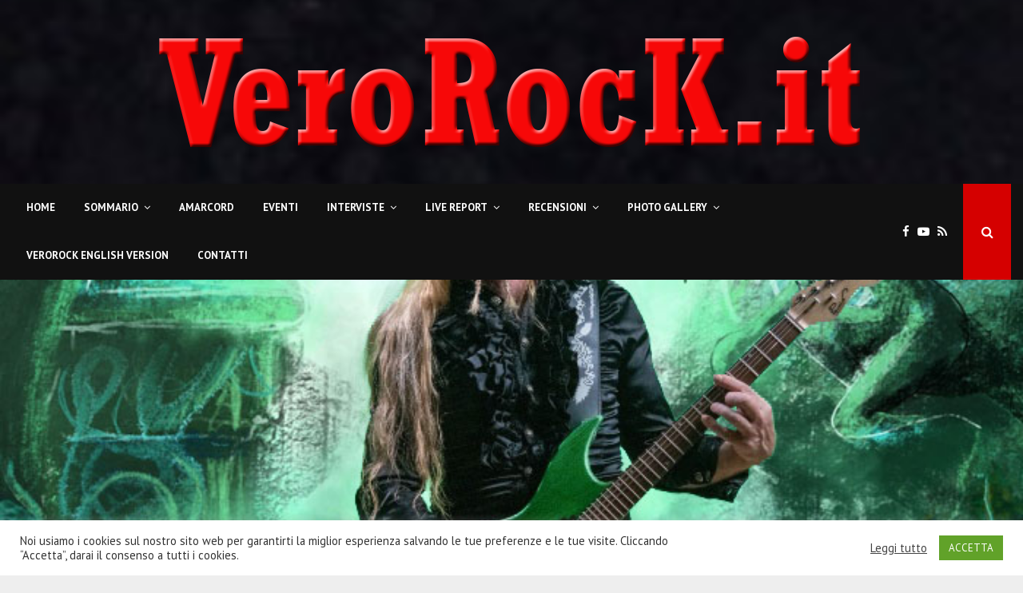

--- FILE ---
content_type: text/html; charset=UTF-8
request_url: https://verorock.it/2022/05/02/celtic-hills-online-il-videoclip-di-metal-message/
body_size: 35447
content:
<!DOCTYPE html>
<html lang="it-IT">
<head>
	<meta charset="UTF-8">
		<meta name="viewport" content="width=device-width, initial-scale=1">
		<link rel="profile" href="http://gmpg.org/xfn/11">
	<meta property="og:title" content="CELTIC HILLS : online il videoclip di “Metal Message”!"/>
<meta property="og:description" content="COMUNICATO STAMPA



NUOVO VIDEO TRATTO DALL&#039;ALBUM HULDUFOLK



Fuori oggi  il terzo video tratto dal nuovo album dei Celtic Hills  &#039;HULDUFOLK&#039;







Metal M"/>
<meta property="og:image" content="https://verorock.it/wp-content/uploads/2022/05/Celtic-Hills_band-2022.jpg"/>
<meta property="og:image:width" content="700"/>
<meta property="og:image:height" content="467"/>
<meta property="og:type" content="article"/>
<meta property="og:article:published_time" content="2022-05-02 17:15:00"/>
<meta property="og:article:modified_time" content="2022-05-03 01:18:15"/>
<meta property="og:article:tag" content="Celtic Hills"/>
<meta property="og:article:tag" content="elevate records"/>
<meta property="og:article:tag" content="metal italiano"/>
<meta name="twitter:card" content="summary">
<meta name="twitter:title" content="CELTIC HILLS : online il videoclip di “Metal Message”!"/>
<meta name="twitter:description" content="COMUNICATO STAMPA



NUOVO VIDEO TRATTO DALL&#039;ALBUM HULDUFOLK



Fuori oggi  il terzo video tratto dal nuovo album dei Celtic Hills  &#039;HULDUFOLK&#039;







Metal M"/>
<meta name="twitter:image" content="https://verorock.it/wp-content/uploads/2022/05/Celtic-Hills_band-2022.jpg"/>
<meta name="author" content="Redazione"/>

	<!-- This site is optimized with the Yoast SEO plugin v15.5 - https://yoast.com/wordpress/plugins/seo/ -->
	<title>CELTIC HILLS : online il videoclip di &quot;Metal Message&quot;! - VeroRock</title>
	<meta name="robots" content="index, follow, max-snippet:-1, max-image-preview:large, max-video-preview:-1" />
	<link rel="canonical" href="https://verorock.it/2022/05/02/celtic-hills-online-il-videoclip-di-metal-message/" />
	<meta property="og:url" content="https://verorock.it/2022/05/02/celtic-hills-online-il-videoclip-di-metal-message/" />
	<meta property="og:site_name" content="VeroRock" />
	<meta property="article:published_time" content="2022-05-02T15:15:00+00:00" />
	<meta property="article:modified_time" content="2022-05-02T23:18:15+00:00" />
	<meta property="og:image" content="https://verorock.it/wp-content/uploads/2022/05/Celtic-Hills_band-2022.jpg" />
	<meta property="og:image:width" content="700" />
	<meta property="og:image:height" content="467" />
	<meta name="twitter:label1" content="Scritto da">
	<meta name="twitter:data1" content="Redazione">
	<meta name="twitter:label2" content="Tempo di lettura stimato">
	<meta name="twitter:data2" content="1 minuto">
	<script type="application/ld+json" class="yoast-schema-graph">{"@context":"https://schema.org","@graph":[{"@type":"WebSite","@id":"https://verorock.it/#website","url":"https://verorock.it/","name":"VeroRock","description":"Un nuovo sito targato WordPress","potentialAction":[{"@type":"SearchAction","target":"https://verorock.it/?s={search_term_string}","query-input":"required name=search_term_string"}],"inLanguage":"it-IT"},{"@type":"ImageObject","@id":"https://verorock.it/2022/05/02/celtic-hills-online-il-videoclip-di-metal-message/#primaryimage","inLanguage":"it-IT","url":"https://verorock.it/wp-content/uploads/2022/05/Celtic-Hills_band-2022.jpg","width":700,"height":467},{"@type":"WebPage","@id":"https://verorock.it/2022/05/02/celtic-hills-online-il-videoclip-di-metal-message/#webpage","url":"https://verorock.it/2022/05/02/celtic-hills-online-il-videoclip-di-metal-message/","name":"CELTIC HILLS : online il videoclip di \"Metal Message\"! - VeroRock","isPartOf":{"@id":"https://verorock.it/#website"},"primaryImageOfPage":{"@id":"https://verorock.it/2022/05/02/celtic-hills-online-il-videoclip-di-metal-message/#primaryimage"},"datePublished":"2022-05-02T15:15:00+00:00","dateModified":"2022-05-02T23:18:15+00:00","author":{"@id":"https://verorock.it/#/schema/person/071d7424f84b743faf51e141ca4d0e6f"},"breadcrumb":{"@id":"https://verorock.it/2022/05/02/celtic-hills-online-il-videoclip-di-metal-message/#breadcrumb"},"inLanguage":"it-IT","potentialAction":[{"@type":"ReadAction","target":["https://verorock.it/2022/05/02/celtic-hills-online-il-videoclip-di-metal-message/"]}]},{"@type":"BreadcrumbList","@id":"https://verorock.it/2022/05/02/celtic-hills-online-il-videoclip-di-metal-message/#breadcrumb","itemListElement":[{"@type":"ListItem","position":1,"item":{"@type":"WebPage","@id":"https://verorock.it/","url":"https://verorock.it/","name":"Home"}},{"@type":"ListItem","position":2,"item":{"@type":"WebPage","@id":"https://verorock.it/2022/05/02/celtic-hills-online-il-videoclip-di-metal-message/","url":"https://verorock.it/2022/05/02/celtic-hills-online-il-videoclip-di-metal-message/","name":"CELTIC HILLS : online il videoclip di &#8220;Metal Message&#8221;!"}}]},{"@type":"Person","@id":"https://verorock.it/#/schema/person/071d7424f84b743faf51e141ca4d0e6f","name":"Redazione","image":{"@type":"ImageObject","@id":"https://verorock.it/#personlogo","inLanguage":"it-IT","url":"https://verorock.it/wp-content/uploads/2020/12/Logo-VR.jpg","caption":"Redazione"},"description":"VeroRock.it \u00e8 un portale on line dal 2005 composto da un team di super appassionati di musica rock che aspira a voler condividere con fedelt\u00e0 e tenacia le proprie conoscenze con altrettante persone dedite alla stessa missione! Rock'on!","sameAs":["https://www.instagram.com/verorock.it/"]}]}</script>
	<!-- / Yoast SEO plugin. -->


<link rel='dns-prefetch' href='//fonts.googleapis.com' />
<link rel='dns-prefetch' href='//s.w.org' />
<link rel="alternate" type="application/rss+xml" title="VeroRock &raquo; Feed" href="https://verorock.it/feed/" />
<link rel="alternate" type="application/rss+xml" title="VeroRock &raquo; Feed dei commenti" href="https://verorock.it/comments/feed/" />
<link rel="alternate" type="application/rss+xml" title="VeroRock &raquo; CELTIC HILLS : online il videoclip di &#8220;Metal Message&#8221;! Feed dei commenti" href="https://verorock.it/2022/05/02/celtic-hills-online-il-videoclip-di-metal-message/feed/" />
		<script type="text/javascript">
			window._wpemojiSettings = {"baseUrl":"https:\/\/s.w.org\/images\/core\/emoji\/13.0.1\/72x72\/","ext":".png","svgUrl":"https:\/\/s.w.org\/images\/core\/emoji\/13.0.1\/svg\/","svgExt":".svg","source":{"concatemoji":"https:\/\/verorock.it\/wp-includes\/js\/wp-emoji-release.min.js?ver=5.6.16"}};
			!function(e,a,t){var n,r,o,i=a.createElement("canvas"),p=i.getContext&&i.getContext("2d");function s(e,t){var a=String.fromCharCode;p.clearRect(0,0,i.width,i.height),p.fillText(a.apply(this,e),0,0);e=i.toDataURL();return p.clearRect(0,0,i.width,i.height),p.fillText(a.apply(this,t),0,0),e===i.toDataURL()}function c(e){var t=a.createElement("script");t.src=e,t.defer=t.type="text/javascript",a.getElementsByTagName("head")[0].appendChild(t)}for(o=Array("flag","emoji"),t.supports={everything:!0,everythingExceptFlag:!0},r=0;r<o.length;r++)t.supports[o[r]]=function(e){if(!p||!p.fillText)return!1;switch(p.textBaseline="top",p.font="600 32px Arial",e){case"flag":return s([127987,65039,8205,9895,65039],[127987,65039,8203,9895,65039])?!1:!s([55356,56826,55356,56819],[55356,56826,8203,55356,56819])&&!s([55356,57332,56128,56423,56128,56418,56128,56421,56128,56430,56128,56423,56128,56447],[55356,57332,8203,56128,56423,8203,56128,56418,8203,56128,56421,8203,56128,56430,8203,56128,56423,8203,56128,56447]);case"emoji":return!s([55357,56424,8205,55356,57212],[55357,56424,8203,55356,57212])}return!1}(o[r]),t.supports.everything=t.supports.everything&&t.supports[o[r]],"flag"!==o[r]&&(t.supports.everythingExceptFlag=t.supports.everythingExceptFlag&&t.supports[o[r]]);t.supports.everythingExceptFlag=t.supports.everythingExceptFlag&&!t.supports.flag,t.DOMReady=!1,t.readyCallback=function(){t.DOMReady=!0},t.supports.everything||(n=function(){t.readyCallback()},a.addEventListener?(a.addEventListener("DOMContentLoaded",n,!1),e.addEventListener("load",n,!1)):(e.attachEvent("onload",n),a.attachEvent("onreadystatechange",function(){"complete"===a.readyState&&t.readyCallback()})),(n=t.source||{}).concatemoji?c(n.concatemoji):n.wpemoji&&n.twemoji&&(c(n.twemoji),c(n.wpemoji)))}(window,document,window._wpemojiSettings);
		</script>
		<style type="text/css">
img.wp-smiley,
img.emoji {
	display: inline !important;
	border: none !important;
	box-shadow: none !important;
	height: 1em !important;
	width: 1em !important;
	margin: 0 .07em !important;
	vertical-align: -0.1em !important;
	background: none !important;
	padding: 0 !important;
}
</style>
	<link rel='stylesheet' id='sgr_main-css'  href='https://verorock.it/wp-content/plugins/simple-google-recaptcha/sgr.css?ver=1617348365' type='text/css' media='all' />
<link rel='stylesheet' id='wp-block-library-css'  href='https://verorock.it/wp-includes/css/dist/block-library/style.min.css?ver=5.6.16' type='text/css' media='all' />
<link rel='stylesheet' id='wp-block-library-theme-css'  href='https://verorock.it/wp-includes/css/dist/block-library/theme.min.css?ver=5.6.16' type='text/css' media='all' />
<link rel='stylesheet' id='contact-form-7-css'  href='https://verorock.it/wp-content/plugins/contact-form-7/includes/css/styles.css?ver=5.3.2' type='text/css' media='all' />
<link rel='stylesheet' id='cookie-law-info-css'  href='https://verorock.it/wp-content/plugins/cookie-law-info/public/css/cookie-law-info-public.css?ver=1.9.5' type='text/css' media='all' />
<link rel='stylesheet' id='cookie-law-info-gdpr-css'  href='https://verorock.it/wp-content/plugins/cookie-law-info/public/css/cookie-law-info-gdpr.css?ver=1.9.5' type='text/css' media='all' />
<link rel='stylesheet' id='pencisc-css'  href='https://verorock.it/wp-content/plugins/penci-framework/assets/css/single-shortcode.css?ver=5.6.16' type='text/css' media='all' />
<link rel='stylesheet' id='penci-oswald-css'  href='//fonts.googleapis.com/css?family=Oswald%3A400&#038;ver=5.6.16' type='text/css' media='all' />
<link rel='stylesheet' id='bwg_fonts-css'  href='https://verorock.it/wp-content/plugins/photo-gallery/css/bwg-fonts/fonts.css?ver=0.0.1' type='text/css' media='all' />
<link rel='stylesheet' id='sumoselect-css'  href='https://verorock.it/wp-content/plugins/photo-gallery/css/sumoselect.min.css?ver=3.0.3' type='text/css' media='all' />
<link rel='stylesheet' id='mCustomScrollbar-css'  href='https://verorock.it/wp-content/plugins/photo-gallery/css/jquery.mCustomScrollbar.min.css?ver=1.5.66' type='text/css' media='all' />
<link rel='stylesheet' id='bwg_googlefonts-css'  href='https://fonts.googleapis.com/css?family=Ubuntu&#038;subset=greek,latin,greek-ext,vietnamese,cyrillic-ext,latin-ext,cyrillic' type='text/css' media='all' />
<link rel='stylesheet' id='bwg_frontend-css'  href='https://verorock.it/wp-content/plugins/photo-gallery/css/styles.min.css?ver=1.5.66' type='text/css' media='all' />
<link rel='stylesheet' id='penci-font-awesome-css'  href='https://verorock.it/wp-content/themes/pennews/css/font-awesome.min.css?ver=4.5.2' type='text/css' media='all' />
<link rel='stylesheet' id='penci-fonts-css'  href='//fonts.googleapis.com/css?family=Roboto%3A300%2C300italic%2C400%2C400italic%2C500%2C500italic%2C700%2C700italic%2C800%2C800italic%7CMukta+Vaani%3A300%2C300italic%2C400%2C400italic%2C500%2C500italic%2C700%2C700italic%2C800%2C800italic%7COswald%3A300%2C300italic%2C400%2C400italic%2C500%2C500italic%2C700%2C700italic%2C800%2C800italic%7CTeko%3A300%2C300italic%2C400%2C400italic%2C500%2C500italic%2C700%2C700italic%2C800%2C800italic%7CRoboto+Condensed%3A300%2C300italic%2C400%2C400italic%2C500%2C500italic%2C700%2C700italic%2C800%2C800italic%7CPT+Sans%3A300%2C300italic%2C400%2C400italic%2C500%2C500italic%2C700%2C700italic%2C800%2C800italic%3A300%2C300italic%2C400%2C400italic%2C500%2C500italic%2C700%2C700italic%2C800%2C800italic%26subset%3Dcyrillic%2Ccyrillic-ext%2Cgreek%2Cgreek-ext%2Clatin-ext' type='text/css' media='all' />
<link rel='stylesheet' id='penci-portfolio-css'  href='https://verorock.it/wp-content/themes/pennews/css/portfolio.css?ver=6.5.9' type='text/css' media='all' />
<link rel='stylesheet' id='penci-recipe-css'  href='https://verorock.it/wp-content/themes/pennews/css/recipe.css?ver=6.5.9' type='text/css' media='all' />
<link rel='stylesheet' id='penci-review-css'  href='https://verorock.it/wp-content/themes/pennews/css/review.css?ver=6.5.9' type='text/css' media='all' />
<link rel='stylesheet' id='penci-style-css'  href='https://verorock.it/wp-content/themes/pennews/style.css?ver=6.5.9' type='text/css' media='all' />
<style id='penci-style-inline-css' type='text/css'>
.penci-block-vc.style-title-13:not(.footer-widget).style-title-center .penci-block-heading {border-right: 10px solid transparent; border-left: 10px solid transparent; }.site-branding h1, .site-branding h2 {margin: 0;}.penci-schema-markup { display: none !important; }.penci-entry-media .twitter-video { max-width: none !important; margin: 0 !important; }.penci-entry-media .fb-video { margin-bottom: 0; }.penci-entry-media .post-format-meta > iframe { vertical-align: top; }.penci-single-style-6 .penci-entry-media-top.penci-video-format-dailymotion:after, .penci-single-style-6 .penci-entry-media-top.penci-video-format-facebook:after, .penci-single-style-6 .penci-entry-media-top.penci-video-format-vimeo:after, .penci-single-style-6 .penci-entry-media-top.penci-video-format-twitter:after, .penci-single-style-7 .penci-entry-media-top.penci-video-format-dailymotion:after, .penci-single-style-7 .penci-entry-media-top.penci-video-format-facebook:after, .penci-single-style-7 .penci-entry-media-top.penci-video-format-vimeo:after, .penci-single-style-7 .penci-entry-media-top.penci-video-format-twitter:after { content: none; } .penci-single-style-5 .penci-entry-media.penci-video-format-dailymotion:after, .penci-single-style-5 .penci-entry-media.penci-video-format-facebook:after, .penci-single-style-5 .penci-entry-media.penci-video-format-vimeo:after, .penci-single-style-5 .penci-entry-media.penci-video-format-twitter:after { content: none; }@media screen and (max-width: 960px) { .penci-insta-thumb ul.thumbnails.penci_col_5 li, .penci-insta-thumb ul.thumbnails.penci_col_6 li { width: 33.33% !important; } .penci-insta-thumb ul.thumbnails.penci_col_7 li, .penci-insta-thumb ul.thumbnails.penci_col_8 li, .penci-insta-thumb ul.thumbnails.penci_col_9 li, .penci-insta-thumb ul.thumbnails.penci_col_10 li { width: 25% !important; } }.site-header.header--s12 .penci-menu-toggle-wapper,.site-header.header--s12 .header__social-search { flex: 1; }.site-header.header--s5 .site-branding {  padding-right: 0;margin-right: 40px; }.penci-block_37 .penci_post-meta { padding-top: 8px; }.penci-block_37 .penci-post-excerpt + .penci_post-meta { padding-top: 0; }.penci-hide-text-votes { display: none; }.penci-usewr-review {  border-top: 1px solid #ececec; }.penci-review-score {top: 5px; position: relative; }.penci-social-counter.penci-social-counter--style-3 .penci-social__empty a, .penci-social-counter.penci-social-counter--style-4 .penci-social__empty a, .penci-social-counter.penci-social-counter--style-5 .penci-social__empty a, .penci-social-counter.penci-social-counter--style-6 .penci-social__empty a { display: flex; justify-content: center; align-items: center; }.penci-block-error { padding: 0 20px 20px; }@media screen and (min-width: 1240px){ .penci_dis_padding_bw .penci-content-main.penci-col-4:nth-child(3n+2) { padding-right: 15px; padding-left: 15px; }}.bos_searchbox_widget_class.penci-vc-column-1 #flexi_searchbox #b_searchboxInc .b_submitButton_wrapper{ padding-top: 10px; padding-bottom: 10px; }.mfp-image-holder .mfp-close, .mfp-iframe-holder .mfp-close { background: transparent; border-color: transparent; }h1, h2, h3, h4, h5, h6,.error404 .page-title,
		.error404 .penci-block-vc .penci-block__title, .footer__bottom.style-2 .block-title {font-family: 'Roboto Condensed', sans-serif}h1, h2, h3, h4, h5, h6,.error404 .page-title,
		 .error404 .penci-block-vc .penci-block__title, .product_list_widget .product-title, .footer__bottom.style-2 .block-title {font-weight: 700}body, button, input, select, textarea,.penci-post-subtitle,.woocommerce ul.products li.product .button,#site-navigation .penci-megamenu .penci-mega-thumbnail .mega-cat-name{font-family: 'PT Sans', sans-serif}.penci-topbar a:hover , .penci-topbar ul li a:hover{ color:#d50000 !important; }.topbar__social-media a:hover{ color:#d50000 ; }.penci-topbar ul.menu li ul.sub-menu li a:hover{ color:#d50000 ; }.penci-topbar .topbar__trending .headline-title{ background-color:#d50000 ; }.main-navigation a,.mobile-sidebar .primary-menu-mobile li a, .penci-menu-hbg .primary-menu-mobile li a{ font-family: 'PT Sans', sans-serif; }.main-navigation > ul:not(.children) > li > a{ font-size: 13px; }#site-navigation .penci-megamenu .penci-mega-child-categories a{ font-size: 13px; }#site-navigation .penci-megamenu .penci-content-megamenu .penci-mega-latest-posts .penci-mega-post a:not(.mega-cat-name){ font-size: 14px; }.penci-block-vc-pag  .penci-archive__list_posts .penci-post-item .entry-title{ font-size:24px; }.penci-portfolio-wrap{ margin-left: 0px; margin-right: 0px; }.penci-portfolio-wrap .portfolio-item{ padding-left: 0px; padding-right: 0px; margin-bottom:0px; }.penci-menu-hbg-widgets .menu-hbg-title { font-family:'Roboto Condensed', sans-serif }
		.woocommerce div.product .related > h2,.woocommerce div.product .upsells > h2,
		.post-title-box .post-box-title,.site-content #respond h3,.site-content .widget-title,
		.site-content .widgettitle,
		body.page-template-full-width.page-paged-2 .site-content .widget.penci-block-vc .penci-block__title,
		body:not( .page-template-full-width ) .site-content .widget.penci-block-vc .penci-block__title{ font-size:14px !important;font-weight:700 !important;font-family:'Roboto Condensed', sans-serif !important; }.site-footer .penci-block-vc .penci-block__title{ font-size:18px;font-weight:700;font-family:'Roboto Condensed', sans-serif; }.penci-popup-login-register .penci-login-container a:hover{ color:#d50000 ; }.penci-popup-login-register .penci-login-container .penci-login input[type="submit"]{ background-color:#d50000 ; }.buy-button{ background-color:#d50000 !important; }.penci-menuhbg-toggle:hover .lines-button:after,.penci-menuhbg-toggle:hover .penci-lines:before,.penci-menuhbg-toggle:hover .penci-lines:after.penci-login-container a,.penci_list_shortcode li:before,.footer__sidebars .penci-block-vc .penci__post-title a:hover,.penci-viewall-results a:hover,.post-entry .penci-portfolio-filter ul li.active a, .penci-portfolio-filter ul li.active a,.penci-ajax-search-results-wrapper .penci__post-title a:hover{ color: #d50000; }.penci-tweets-widget-content .icon-tweets,.penci-tweets-widget-content .tweet-intents a,.penci-tweets-widget-content .tweet-intents span:after,.woocommerce .star-rating span,.woocommerce .comment-form p.stars a:hover,.woocommerce div.product .woocommerce-tabs ul.tabs li a:hover,.penci-subcat-list .flexMenu-viewMore:hover a, .penci-subcat-list .flexMenu-viewMore:focus a,.penci-subcat-list .flexMenu-viewMore .flexMenu-popup .penci-subcat-item a:hover,.penci-owl-carousel-style .owl-dot.active span, .penci-owl-carousel-style .owl-dot:hover span,.penci-owl-carousel-slider .owl-dot.active span,.penci-owl-carousel-slider .owl-dot:hover span{ color: #d50000; }.penci-owl-carousel-slider .owl-dot.active span,.penci-owl-carousel-slider .owl-dot:hover span{ background-color: #d50000; }blockquote, q,.penci-post-pagination a:hover,a:hover,.penci-entry-meta a:hover,.penci-portfolio-below_img .inner-item-portfolio .portfolio-desc a:hover h3,.main-navigation.penci_disable_padding_menu > ul:not(.children) > li:hover > a,.main-navigation.penci_disable_padding_menu > ul:not(.children) > li:active > a,.main-navigation.penci_disable_padding_menu > ul:not(.children) > li.current-menu-item > a,.main-navigation.penci_disable_padding_menu > ul:not(.children) > li.current-menu-ancestor > a,.main-navigation.penci_disable_padding_menu > ul:not(.children) > li.current-category-ancestor > a,.site-header.header--s11 .main-navigation.penci_enable_line_menu .menu > li:hover > a,.site-header.header--s11 .main-navigation.penci_enable_line_menu .menu > li:active > a,.site-header.header--s11 .main-navigation.penci_enable_line_menu .menu > li.current-menu-item > a,.main-navigation.penci_disable_padding_menu ul.menu > li > a:hover,.main-navigation ul li:hover > a,.main-navigation ul li:active > a,.main-navigation li.current-menu-item > a,#site-navigation .penci-megamenu .penci-mega-child-categories a.cat-active,#site-navigation .penci-megamenu .penci-content-megamenu .penci-mega-latest-posts .penci-mega-post a:not(.mega-cat-name):hover,.penci-post-pagination h5 a:hover{ color: #d50000; }.penci-menu-hbg .primary-menu-mobile li a:hover,.penci-menu-hbg .primary-menu-mobile li.toggled-on > a,.penci-menu-hbg .primary-menu-mobile li.toggled-on > .dropdown-toggle,.penci-menu-hbg .primary-menu-mobile li.current-menu-item > a,.penci-menu-hbg .primary-menu-mobile li.current-menu-item > .dropdown-toggle,.mobile-sidebar .primary-menu-mobile li a:hover,.mobile-sidebar .primary-menu-mobile li.toggled-on-first > a,.mobile-sidebar .primary-menu-mobile li.toggled-on > a,.mobile-sidebar .primary-menu-mobile li.toggled-on > .dropdown-toggle,.mobile-sidebar .primary-menu-mobile li.current-menu-item > a,.mobile-sidebar .primary-menu-mobile li.current-menu-item > .dropdown-toggle,.mobile-sidebar #sidebar-nav-logo a,.mobile-sidebar #sidebar-nav-logo a:hover.mobile-sidebar #sidebar-nav-logo:before,.penci-recipe-heading a.penci-recipe-print,.widget a:hover,.widget.widget_recent_entries li a:hover, .widget.widget_recent_comments li a:hover, .widget.widget_meta li a:hover,.penci-topbar a:hover,.penci-topbar ul li:hover,.penci-topbar ul li a:hover,.penci-topbar ul.menu li ul.sub-menu li a:hover,.site-branding a, .site-branding .site-title{ color: #d50000; }.penci-viewall-results a:hover,.penci-ajax-search-results-wrapper .penci__post-title a:hover,.header__search_dis_bg .search-click:hover,.header__social-media a:hover,.penci-login-container .link-bottom a,.error404 .page-content a,.penci-no-results .search-form .search-submit:hover,.error404 .page-content .search-form .search-submit:hover,.penci_breadcrumbs a:hover, .penci_breadcrumbs a:hover span,.penci-archive .entry-meta a:hover,.penci-caption-above-img .wp-caption a:hover,.penci-author-content .author-social:hover,.entry-content a,.comment-content a,.penci-page-style-5 .penci-active-thumb .penci-entry-meta a:hover,.penci-single-style-5 .penci-active-thumb .penci-entry-meta a:hover{ color: #d50000; }blockquote:not(.wp-block-quote).style-2:before{ background-color: transparent; }blockquote.style-2:before,blockquote:not(.wp-block-quote),blockquote.style-2 cite, blockquote.style-2 .author,blockquote.style-3 cite, blockquote.style-3 .author,.woocommerce ul.products li.product .price,.woocommerce ul.products li.product .price ins,.woocommerce div.product p.price ins,.woocommerce div.product span.price ins, .woocommerce div.product p.price, .woocommerce div.product span.price,.woocommerce div.product .entry-summary div[itemprop="description"] blockquote:before, .woocommerce div.product .woocommerce-tabs #tab-description blockquote:before,.woocommerce-product-details__short-description blockquote:before,.woocommerce div.product .entry-summary div[itemprop="description"] blockquote cite, .woocommerce div.product .entry-summary div[itemprop="description"] blockquote .author,.woocommerce div.product .woocommerce-tabs #tab-description blockquote cite, .woocommerce div.product .woocommerce-tabs #tab-description blockquote .author,.woocommerce div.product .product_meta > span a:hover,.woocommerce div.product .woocommerce-tabs ul.tabs li.active{ color: #d50000; }.woocommerce #respond input#submit.alt.disabled:hover,.woocommerce #respond input#submit.alt:disabled:hover,.woocommerce #respond input#submit.alt:disabled[disabled]:hover,.woocommerce a.button.alt.disabled,.woocommerce a.button.alt.disabled:hover,.woocommerce a.button.alt:disabled,.woocommerce a.button.alt:disabled:hover,.woocommerce a.button.alt:disabled[disabled],.woocommerce a.button.alt:disabled[disabled]:hover,.woocommerce button.button.alt.disabled,.woocommerce button.button.alt.disabled:hover,.woocommerce button.button.alt:disabled,.woocommerce button.button.alt:disabled:hover,.woocommerce button.button.alt:disabled[disabled],.woocommerce button.button.alt:disabled[disabled]:hover,.woocommerce input.button.alt.disabled,.woocommerce input.button.alt.disabled:hover,.woocommerce input.button.alt:disabled,.woocommerce input.button.alt:disabled:hover,.woocommerce input.button.alt:disabled[disabled],.woocommerce input.button.alt:disabled[disabled]:hover{ background-color: #d50000; }.woocommerce ul.cart_list li .amount, .woocommerce ul.product_list_widget li .amount,.woocommerce table.shop_table td.product-name a:hover,.woocommerce-cart .cart-collaterals .cart_totals table td .amount,.woocommerce .woocommerce-info:before,.woocommerce form.checkout table.shop_table .order-total .amount,.post-entry .penci-portfolio-filter ul li a:hover,.post-entry .penci-portfolio-filter ul li.active a,.penci-portfolio-filter ul li a:hover,.penci-portfolio-filter ul li.active a,#bbpress-forums li.bbp-body ul.forum li.bbp-forum-info a:hover,#bbpress-forums li.bbp-body ul.topic li.bbp-topic-title a:hover,#bbpress-forums li.bbp-body ul.forum li.bbp-forum-info .bbp-forum-content a,#bbpress-forums li.bbp-body ul.topic p.bbp-topic-meta a,#bbpress-forums .bbp-breadcrumb a:hover, #bbpress-forums .bbp-breadcrumb .bbp-breadcrumb-current:hover,#bbpress-forums .bbp-forum-freshness a:hover,#bbpress-forums .bbp-topic-freshness a:hover{ color: #d50000; }.footer__bottom a,.footer__logo a, .footer__logo a:hover,.site-info a,.site-info a:hover,.sub-footer-menu li a:hover,.footer__sidebars a:hover,.penci-block-vc .social-buttons a:hover,.penci-inline-related-posts .penci_post-meta a:hover,.penci__general-meta .penci_post-meta a:hover,.penci-block_video.style-1 .penci_post-meta a:hover,.penci-block_video.style-7 .penci_post-meta a:hover,.penci-block-vc .penci-block__title a:hover,.penci-block-vc.style-title-2 .penci-block__title a:hover,.penci-block-vc.style-title-2:not(.footer-widget) .penci-block__title a:hover,.penci-block-vc.style-title-4 .penci-block__title a:hover,.penci-block-vc.style-title-4:not(.footer-widget) .penci-block__title a:hover,.penci-block-vc .penci-subcat-filter .penci-subcat-item a.active, .penci-block-vc .penci-subcat-filter .penci-subcat-item a:hover ,.penci-block_1 .penci_post-meta a:hover,.penci-inline-related-posts.penci-irp-type-grid .penci__post-title:hover{ color: #d50000; }.penci-block_10 .penci-posted-on a,.penci-block_10 .penci-block__title a:hover,.penci-block_10 .penci__post-title a:hover,.penci-block_26 .block26_first_item .penci__post-title:hover,.penci-block_30 .penci_post-meta a:hover,.penci-block_33 .block33_big_item .penci_post-meta a:hover,.penci-block_36 .penci-chart-text,.penci-block_video.style-1 .block_video_first_item.penci-title-ab-img .penci_post_content a:hover,.penci-block_video.style-1 .block_video_first_item.penci-title-ab-img .penci_post-meta a:hover,.penci-block_video.style-6 .penci__post-title:hover,.penci-block_video.style-7 .penci__post-title:hover,.penci-owl-featured-area.style-12 .penci-small_items h3 a:hover,.penci-owl-featured-area.style-12 .penci-small_items .penci-slider__meta a:hover ,.penci-owl-featured-area.style-12 .penci-small_items .owl-item.current h3 a,.penci-owl-featured-area.style-13 .penci-small_items h3 a:hover,.penci-owl-featured-area.style-13 .penci-small_items .penci-slider__meta a:hover,.penci-owl-featured-area.style-13 .penci-small_items .owl-item.current h3 a,.penci-owl-featured-area.style-14 .penci-small_items h3 a:hover,.penci-owl-featured-area.style-14 .penci-small_items .penci-slider__meta a:hover ,.penci-owl-featured-area.style-14 .penci-small_items .owl-item.current h3 a,.penci-owl-featured-area.style-17 h3 a:hover,.penci-owl-featured-area.style-17 .penci-slider__meta a:hover,.penci-fslider28-wrapper.penci-block-vc .penci-slider-nav a:hover,.penci-videos-playlist .penci-video-nav .penci-video-playlist-item .penci-video-play-icon,.penci-videos-playlist .penci-video-nav .penci-video-playlist-item.is-playing { color: #d50000; }.penci-block_video.style-7 .penci_post-meta a:hover,.penci-ajax-more.disable_bg_load_more .penci-ajax-more-button:hover, .penci-ajax-more.disable_bg_load_more .penci-block-ajax-more-button:hover{ color: #d50000; }.site-main #buddypress input[type=submit]:hover,.site-main #buddypress div.generic-button a:hover,.site-main #buddypress .comment-reply-link:hover,.site-main #buddypress a.button:hover,.site-main #buddypress a.button:focus,.site-main #buddypress ul.button-nav li a:hover,.site-main #buddypress ul.button-nav li.current a,.site-main #buddypress .dir-search input[type=submit]:hover, .site-main #buddypress .groups-members-search input[type=submit]:hover,.site-main #buddypress div.item-list-tabs ul li.selected a,.site-main #buddypress div.item-list-tabs ul li.current a,.site-main #buddypress div.item-list-tabs ul li a:hover{ border-color: #d50000;background-color: #d50000; }.site-main #buddypress table.notifications thead tr, .site-main #buddypress table.notifications-settings thead tr,.site-main #buddypress table.profile-settings thead tr, .site-main #buddypress table.profile-fields thead tr,.site-main #buddypress table.profile-settings thead tr, .site-main #buddypress table.profile-fields thead tr,.site-main #buddypress table.wp-profile-fields thead tr, .site-main #buddypress table.messages-notices thead tr,.site-main #buddypress table.forum thead tr{ border-color: #d50000;background-color: #d50000; }.site-main .bbp-pagination-links a:hover, .site-main .bbp-pagination-links span.current,#buddypress div.item-list-tabs:not(#subnav) ul li.selected a, #buddypress div.item-list-tabs:not(#subnav) ul li.current a, #buddypress div.item-list-tabs:not(#subnav) ul li a:hover,#buddypress ul.item-list li div.item-title a, #buddypress ul.item-list li h4 a,div.bbp-template-notice a,#bbpress-forums li.bbp-body ul.topic li.bbp-topic-title a,#bbpress-forums li.bbp-body .bbp-forums-list li,.site-main #buddypress .activity-header a:first-child, #buddypress .comment-meta a:first-child, #buddypress .acomment-meta a:first-child{ color: #d50000 !important; }.single-tribe_events .tribe-events-schedule .tribe-events-cost{ color: #d50000; }.tribe-events-list .tribe-events-loop .tribe-event-featured,#tribe-events .tribe-events-button,#tribe-events .tribe-events-button:hover,#tribe_events_filters_wrapper input[type=submit],.tribe-events-button, .tribe-events-button.tribe-active:hover,.tribe-events-button.tribe-inactive,.tribe-events-button:hover,.tribe-events-calendar td.tribe-events-present div[id*=tribe-events-daynum-],.tribe-events-calendar td.tribe-events-present div[id*=tribe-events-daynum-]>a,#tribe-bar-form .tribe-bar-submit input[type=submit]:hover{ background-color: #d50000; }.woocommerce span.onsale,.show-search:after,select option:focus,.woocommerce .widget_shopping_cart p.buttons a:hover, .woocommerce.widget_shopping_cart p.buttons a:hover, .woocommerce .widget_price_filter .price_slider_amount .button:hover, .woocommerce div.product form.cart .button:hover,.woocommerce .widget_price_filter .ui-slider .ui-slider-handle,.penci-block-vc.style-title-2:not(.footer-widget) .penci-block__title a, .penci-block-vc.style-title-2:not(.footer-widget) .penci-block__title span,.penci-block-vc.style-title-3:not(.footer-widget) .penci-block-heading:after,.penci-block-vc.style-title-4:not(.footer-widget) .penci-block__title a, .penci-block-vc.style-title-4:not(.footer-widget) .penci-block__title span,.penci-archive .penci-archive__content .penci-cat-links a:hover,.mCSB_scrollTools .mCSB_dragger .mCSB_dragger_bar,.penci-block-vc .penci-cat-name:hover,#buddypress .activity-list li.load-more, #buddypress .activity-list li.load-newest,#buddypress .activity-list li.load-more:hover, #buddypress .activity-list li.load-newest:hover,.site-main #buddypress button:hover, .site-main #buddypress a.button:hover, .site-main #buddypress input[type=button]:hover, .site-main #buddypress input[type=reset]:hover{ background-color: #d50000; }.penci-block-vc.style-title-grid:not(.footer-widget) .penci-block__title span, .penci-block-vc.style-title-grid:not(.footer-widget) .penci-block__title a,.penci-block-vc .penci_post_thumb:hover .penci-cat-name,.mCSB_scrollTools .mCSB_dragger:active .mCSB_dragger_bar,.mCSB_scrollTools .mCSB_dragger.mCSB_dragger_onDrag .mCSB_dragger_bar,.main-navigation > ul:not(.children) > li:hover > a,.main-navigation > ul:not(.children) > li:active > a,.main-navigation > ul:not(.children) > li.current-menu-item > a,.main-navigation.penci_enable_line_menu > ul:not(.children) > li > a:before,.main-navigation a:hover,#site-navigation .penci-megamenu .penci-mega-thumbnail .mega-cat-name:hover,#site-navigation .penci-megamenu .penci-mega-thumbnail:hover .mega-cat-name,.penci-review-process span,.penci-review-score-total,.topbar__trending .headline-title,.header__search:not(.header__search_dis_bg) .search-click,.cart-icon span.items-number{ background-color: #d50000; }.main-navigation > ul:not(.children) > li.highlight-button > a{ background-color: #d50000; }.main-navigation > ul:not(.children) > li.highlight-button:hover > a,.main-navigation > ul:not(.children) > li.highlight-button:active > a,.main-navigation > ul:not(.children) > li.highlight-button.current-category-ancestor > a,.main-navigation > ul:not(.children) > li.highlight-button.current-menu-ancestor > a,.main-navigation > ul:not(.children) > li.highlight-button.current-menu-item > a{ border-color: #d50000; }.login__form .login__form__login-submit input:hover,.penci-login-container .penci-login input[type="submit"]:hover,.penci-archive .penci-entry-categories a:hover,.single .penci-cat-links a:hover,.page .penci-cat-links a:hover,.woocommerce #respond input#submit:hover, .woocommerce a.button:hover, .woocommerce button.button:hover, .woocommerce input.button:hover,.woocommerce div.product .entry-summary div[itemprop="description"]:before,.woocommerce div.product .entry-summary div[itemprop="description"] blockquote .author span:after, .woocommerce div.product .woocommerce-tabs #tab-description blockquote .author span:after,.woocommerce-product-details__short-description blockquote .author span:after,.woocommerce #respond input#submit.alt:hover, .woocommerce a.button.alt:hover, .woocommerce button.button.alt:hover, .woocommerce input.button.alt:hover,#scroll-to-top:hover,div.wpforms-container .wpforms-form input[type=submit]:hover,div.wpforms-container .wpforms-form button[type=submit]:hover,div.wpforms-container .wpforms-form .wpforms-page-button:hover,div.wpforms-container .wpforms-form .wpforms-page-button:hover,#respond #submit:hover,.wpcf7 input[type="submit"]:hover,.widget_wysija input[type="submit"]:hover{ background-color: #d50000; }.penci-block_video .penci-close-video:hover,.penci-block_5 .penci_post_thumb:hover .penci-cat-name,.penci-block_25 .penci_post_thumb:hover .penci-cat-name,.penci-block_8 .penci_post_thumb:hover .penci-cat-name,.penci-block_14 .penci_post_thumb:hover .penci-cat-name,.penci-block-vc.style-title-grid .penci-block__title span, .penci-block-vc.style-title-grid .penci-block__title a,.penci-block_7 .penci_post_thumb:hover .penci-order-number,.penci-block_15 .penci-post-order,.penci-news_ticker .penci-news_ticker__title{ background-color: #d50000; }.penci-owl-featured-area .penci-item-mag:hover .penci-slider__cat .penci-cat-name,.penci-owl-featured-area .penci-slider__cat .penci-cat-name:hover,.penci-owl-featured-area.style-12 .penci-small_items .owl-item.current .penci-cat-name,.penci-owl-featured-area.style-13 .penci-big_items .penci-slider__cat .penci-cat-name,.penci-owl-featured-area.style-13 .button-read-more:hover,.penci-owl-featured-area.style-13 .penci-small_items .owl-item.current .penci-cat-name,.penci-owl-featured-area.style-14 .penci-small_items .owl-item.current .penci-cat-name,.penci-owl-featured-area.style-18 .penci-slider__cat .penci-cat-name{ background-color: #d50000; }.show-search .show-search__content:after,.penci-wide-content .penci-owl-featured-area.style-23 .penci-slider__text,.penci-grid_2 .grid2_first_item:hover .penci-cat-name,.penci-grid_2 .penci-post-item:hover .penci-cat-name,.penci-grid_3 .penci-post-item:hover .penci-cat-name,.penci-grid_1 .penci-post-item:hover .penci-cat-name,.penci-videos-playlist .penci-video-nav .penci-playlist-title,.widget-area .penci-videos-playlist .penci-video-nav .penci-video-playlist-item .penci-video-number,.widget-area .penci-videos-playlist .penci-video-nav .penci-video-playlist-item .penci-video-play-icon,.widget-area .penci-videos-playlist .penci-video-nav .penci-video-playlist-item .penci-video-paused-icon,.penci-owl-featured-area.style-17 .penci-slider__text::after,#scroll-to-top:hover{ background-color: #d50000; }.featured-area-custom-slider .penci-owl-carousel-slider .owl-dot span,.main-navigation > ul:not(.children) > li ul.sub-menu,.error404 .not-found,.error404 .penci-block-vc,.woocommerce .woocommerce-error, .woocommerce .woocommerce-info, .woocommerce .woocommerce-message,.penci-owl-featured-area.style-12 .penci-small_items,.penci-owl-featured-area.style-12 .penci-small_items .owl-item.current .penci_post_thumb,.penci-owl-featured-area.style-13 .button-read-more:hover{ border-color: #d50000; }.widget .tagcloud a:hover,.penci-social-buttons .penci-social-item.like.liked,.site-footer .widget .tagcloud a:hover,.penci-recipe-heading a.penci-recipe-print:hover,.penci-custom-slider-container .pencislider-content .pencislider-btn-trans:hover,button:hover,.button:hover, .entry-content a.button:hover,.penci-vc-btn-wapper .penci-vc-btn.penci-vcbtn-trans:hover, input[type="button"]:hover,input[type="reset"]:hover,input[type="submit"]:hover,.penci-ajax-more .penci-ajax-more-button:hover,.penci-ajax-more .penci-portfolio-more-button:hover,.woocommerce nav.woocommerce-pagination ul li a:focus, .woocommerce nav.woocommerce-pagination ul li a:hover,.woocommerce nav.woocommerce-pagination ul li span.current,.penci-block_10 .penci-more-post:hover,.penci-block_15 .penci-more-post:hover,.penci-block_36 .penci-more-post:hover,.penci-block_video.style-7 .penci-owl-carousel-slider .owl-dot.active span,.penci-block_video.style-7 .penci-owl-carousel-slider .owl-dot:hover span ,.penci-block_video.style-7 .penci-owl-carousel-slider .owl-dot:hover span ,.penci-ajax-more .penci-ajax-more-button:hover,.penci-ajax-more .penci-block-ajax-more-button:hover,.penci-ajax-more .penci-ajax-more-button.loading-posts:hover, .penci-ajax-more .penci-block-ajax-more-button.loading-posts:hover,.site-main #buddypress .activity-list li.load-more a:hover, .site-main #buddypress .activity-list li.load-newest a,.penci-owl-carousel-slider.penci-tweets-slider .owl-dots .owl-dot.active span, .penci-owl-carousel-slider.penci-tweets-slider .owl-dots .owl-dot:hover span,.penci-pagination:not(.penci-ajax-more) span.current, .penci-pagination:not(.penci-ajax-more) a:hover{border-color:#d50000;background-color: #d50000;}.penci-owl-featured-area.style-23 .penci-slider-overlay{ 
		background: -moz-linear-gradient(left, transparent 26%, #d50000  65%);
	    background: -webkit-gradient(linear, left top, right top, color-stop(26%, #d50000 ), color-stop(65%, transparent));
	    background: -webkit-linear-gradient(left, transparent 26%, #d50000 65%);
	    background: -o-linear-gradient(left, transparent 26%, #d50000 65%);
	    background: -ms-linear-gradient(left, transparent 26%, #d50000 65%);
	    background: linear-gradient(to right, transparent 26%, #d50000 65%);
	    filter: progid:DXImageTransform.Microsoft.gradient(startColorstr='#d50000', endColorstr='#d50000', GradientType=1);
		 }.site-main #buddypress .activity-list li.load-more a, .site-main #buddypress .activity-list li.load-newest a,.header__search:not(.header__search_dis_bg) .search-click:hover,.tagcloud a:hover,.site-footer .widget .tagcloud a:hover{ transition: all 0.3s; opacity: 0.8; }.penci-loading-animation-1 .penci-loading-animation,.penci-loading-animation-1 .penci-loading-animation:before,.penci-loading-animation-1 .penci-loading-animation:after,.penci-loading-animation-5 .penci-loading-animation,.penci-loading-animation-6 .penci-loading-animation:before,.penci-loading-animation-7 .penci-loading-animation,.penci-loading-animation-8 .penci-loading-animation,.penci-loading-animation-9 .penci-loading-circle-inner:before,.penci-load-thecube .penci-load-cube:before,.penci-three-bounce .one,.penci-three-bounce .two,.penci-three-bounce .three{ background-color: #d50000; }@keyframes loader-2 {
			    0%,100% {  box-shadow: 0 -3em 0 .2em #d50000,2em -2em 0 0 #d50000,3em 0 0 -1em #d50000,2em 2em 0 -1em #d50000,0 3em 0 -1em #d50000,-2em 2em 0 -1em #d50000,-3em 0 0 -1em #d50000,-2em -2em 0 0 #d50000}
			    12.5% {
			        box-shadow: 0 -3em 0 0 #d50000,2em -2em 0 .2em #d50000,3em 0 0 0 #d50000,2em 2em 0 -1em #d50000,0 3em 0 -1em #d50000,-2em 2em 0 -1em #d50000,-3em 0 0 -1em #d50000,-2em -2em 0 -1em #d50000}
			    25% {
			        box-shadow: 0 -3em 0 -0.5em #d50000,2em -2em 0 0 #d50000,3em 0 0 .2em #d50000,2em 2em 0 0 #d50000,0 3em 0 -1em #d50000,-2em 2em 0 -1em #d50000,-3em 0 0 -1em #d50000,-2em -2em 0 -1em #d50000}
			    37.5% {
			        box-shadow: 0 -3em 0 -1em #d50000,2em -2em 0 -1em #d50000,3em 0 0 0 #d50000,2em 2em 0 .2em #d50000,0 3em 0 0 #d50000,-2em 2em 0 -1em #d50000,-3em 0 0 -1em #d50000,-2em -2em 0 -1em #d50000 }
			    50% {
			        box-shadow: 0 -3em 0 -1em #d50000,2em -2em 0 -1em #d50000,3em 0 0 -1em #d50000,2em 2em 0 0 #d50000,0 3em 0 .2em #d50000,-2em 2em 0 0 #d50000,-3em 0 0 -1em #d50000,-2em -2em 0 -1em #d50000}
			    62.5% {
			        box-shadow: 0 -3em 0 -1em #d50000,2em -2em 0 -1em #d50000,3em 0 0 -1em #d50000,2em 2em 0 -1em #d50000,0 3em 0 0 #d50000,-2em 2em 0 .2em #d50000,-3em 0 0 0 #d50000,-2em -2em 0 -1em #d50000}
			    75% {
			        box-shadow: 0 -3em 0 -1em #d50000,2em -2em 0 -1em #d50000,3em 0 0 -1em #d50000,2em 2em 0 -1em #d50000,0 3em 0 -1em #d50000,-2em 2em 0 0 #d50000,-3em 0 0 .2em #d50000,-2em -2em 0 0 #d50000}
			    87.5% {
			        box-shadow: 0 -3em 0 0 #d50000,2em -2em 0 -1em #d50000,3em 0 0 -1em #d50000,2em 2em 0 -1em #d50000,0 3em 0 -1em #d50000,-2em 2em 0 0 #d50000,-3em 0 0 0 #d50000,-2em -2em 0 .2em #d50000}
			}@-webkit-keyframes loader-2 {
			    0%,100% {  box-shadow: 0 -3em 0 .2em #d50000,2em -2em 0 0 #d50000,3em 0 0 -1em #d50000,2em 2em 0 -1em #d50000,0 3em 0 -1em #d50000,-2em 2em 0 -1em #d50000,-3em 0 0 -1em #d50000,-2em -2em 0 0 #d50000}
			    12.5% {
			        box-shadow: 0 -3em 0 0 #d50000,2em -2em 0 .2em #d50000,3em 0 0 0 #d50000,2em 2em 0 -1em #d50000,0 3em 0 -1em #d50000,-2em 2em 0 -1em #d50000,-3em 0 0 -1em #d50000,-2em -2em 0 -1em #d50000}
			    25% {
			        box-shadow: 0 -3em 0 -0.5em #d50000,2em -2em 0 0 #d50000,3em 0 0 .2em #d50000,2em 2em 0 0 #d50000,0 3em 0 -1em #d50000,-2em 2em 0 -1em #d50000,-3em 0 0 -1em #d50000,-2em -2em 0 -1em #d50000}
			    37.5% {
			        box-shadow: 0 -3em 0 -1em #d50000,2em -2em 0 -1em #d50000,3em 0 0 0 #d50000,2em 2em 0 .2em #d50000,0 3em 0 0 #d50000,-2em 2em 0 -1em #d50000,-3em 0 0 -1em #d50000,-2em -2em 0 -1em #d50000 }
			    50% {
			        box-shadow: 0 -3em 0 -1em #d50000,2em -2em 0 -1em #d50000,3em 0 0 -1em #d50000,2em 2em 0 0 #d50000,0 3em 0 .2em #d50000,-2em 2em 0 0 #d50000,-3em 0 0 -1em #d50000,-2em -2em 0 -1em #d50000}
			    62.5% {
			        box-shadow: 0 -3em 0 -1em #d50000,2em -2em 0 -1em #d50000,3em 0 0 -1em #d50000,2em 2em 0 -1em #d50000,0 3em 0 0 #d50000,-2em 2em 0 .2em #d50000,-3em 0 0 0 #d50000,-2em -2em 0 -1em #d50000}
			    75% {
			        box-shadow: 0 -3em 0 -1em #d50000,2em -2em 0 -1em #d50000,3em 0 0 -1em #d50000,2em 2em 0 -1em #d50000,0 3em 0 -1em #d50000,-2em 2em 0 0 #d50000,-3em 0 0 .2em #d50000,-2em -2em 0 0 #d50000}
			    87.5% {
			        box-shadow: 0 -3em 0 0 #d50000,2em -2em 0 -1em #d50000,3em 0 0 -1em #d50000,2em 2em 0 -1em #d50000,0 3em 0 -1em #d50000,-2em 2em 0 0 #d50000,-3em 0 0 0 #d50000,-2em -2em 0 .2em #d50000}
			}.header__social-media a, .cart-icon span{font-size: 15px; }.header__top, .header__bottom { background-image: url( https://verorock.it/wp-content/uploads/2020/11/nero.jpg ); }.header__social-media a{ color:#ffffff; }.header__social-media a:hover{ color:#d50000; }.site-header{ background-color:#111111; }.site-header{
			box-shadow: inset 0 -1px 0 #111111;
			-webkit-box-shadow: inset 0 -1px 0 #111111;
			-moz-box-shadow: inset 0 -1px 0 #111111;
		  }.site-header.header--s2:before, .site-header.header--s3:not(.header--s4):before, .site-header.header--s6:before{ background-color:#111111 !important }.main-navigation ul.menu > li > a{ color:#ffffff }.main-navigation.penci_enable_line_menu > ul:not(.children) > li > a:before{background-color: #ffffff; }.main-navigation > ul:not(.children) > li:hover > a,.main-navigation > ul:not(.children) > li.current-category-ancestor > a,.main-navigation > ul:not(.children) > li.current-menu-ancestor > a,.main-navigation > ul:not(.children) > li.current-menu-item > a,.site-header.header--s11 .main-navigation.penci_enable_line_menu .menu > li:hover > a,.site-header.header--s11 .main-navigation.penci_enable_line_menu .menu > li:active > a,.site-header.header--s11 .main-navigation.penci_enable_line_menu .menu > li.current-category-ancestor > a,.site-header.header--s11 .main-navigation.penci_enable_line_menu .menu > li.current-menu-ancestor > a,.site-header.header--s11 .main-navigation.penci_enable_line_menu .menu > li.current-menu-item > a,.main-navigation.penci_disable_padding_menu > ul:not(.children) > li:hover > a,.main-navigation.penci_disable_padding_menu > ul:not(.children) > li.current-category-ancestor > a,.main-navigation.penci_disable_padding_menu > ul:not(.children) > li.current-menu-ancestor > a,.main-navigation.penci_disable_padding_menu > ul:not(.children) > li.current-menu-item > a,.main-navigation.penci_disable_padding_menu ul.menu > li > a:hover,.main-navigation ul.menu > li.current-menu-item > a,.main-navigation ul.menu > li > a:hover{ color: #ffffff }.main-navigation > ul:not(.children) > li.highlight-button > a{ color: #ffffff; }.main-navigation > ul:not(.children) > li:hover > a,.main-navigation > ul:not(.children) > li:active > a,.main-navigation > ul:not(.children) > li.current-category-ancestor > a,.main-navigation > ul:not(.children) > li.current-menu-ancestor > a,.main-navigation > ul:not(.children) > li.current-menu-item > a,.site-header.header--s11 .main-navigation.penci_enable_line_menu .menu > li:hover > a,.site-header.header--s11 .main-navigation.penci_enable_line_menu .menu > li:active > a,.site-header.header--s11 .main-navigation.penci_enable_line_menu .menu > li.current-category-ancestor > a,.site-header.header--s11 .main-navigation.penci_enable_line_menu .menu > li.current-menu-ancestor > a,.site-header.header--s11 .main-navigation.penci_enable_line_menu .menu > li.current-menu-item > a,.main-navigation ul.menu > li > a:hover{ background-color: #d50000 }.main-navigation > ul:not(.children) > li.highlight-button > a{ background-color: #d50000; }.main-navigation > ul:not(.children) > li.highlight-button:hover > a,.main-navigation > ul:not(.children) > li.highlight-button:active > a,.main-navigation > ul:not(.children) > li.highlight-button.current-category-ancestor > a,.main-navigation > ul:not(.children) > li.highlight-button.current-menu-ancestor > a,.main-navigation > ul:not(.children) > li.highlight-button.current-menu-item > a{ border-color: #d50000; }.main-navigation ul li:not( .penci-mega-menu ) ul li.current-category-ancestor > a,.main-navigation ul li:not( .penci-mega-menu ) ul li.current-menu-ancestor > a,.main-navigation ul li:not( .penci-mega-menu ) ul li.current-menu-item > a,.main-navigation ul li:not( .penci-mega-menu ) ul a:hover{ color:#d50000 }.header__search:not(.header__search_dis_bg) .search-click{ background-color:#d50000; }.penci-header-mobile .penci-header-mobile_container{ background-color:#111111; }.penci-header-mobile  .menu-toggle, .penci_dark_layout .menu-toggle{ color:#ffffff; }#main .widget .tagcloud a{ }#main .widget .tagcloud a:hover{}.single .penci-cat-links a:hover, .page .penci-cat-links a:hover{ background-color:#d50000; }.footer__sidebars{ background-color:#151515 ; }.footer__sidebars .woocommerce.widget_shopping_cart .total,.footer__sidebars .woocommerce.widget_product_search input[type="search"],.footer__sidebars .woocommerce ul.cart_list li,.footer__sidebars .woocommerce ul.product_list_widget li,.site-footer .penci-recent-rv,.site-footer .penci-block_6 .penci-post-item,.site-footer .penci-block_10 .penci-post-item,.site-footer .penci-block_11 .block11_first_item, .site-footer .penci-block_11 .penci-post-item,.site-footer .penci-block_15 .penci-post-item,.site-footer .widget select,.footer__sidebars .woocommerce-product-details__short-description th,.footer__sidebars .woocommerce-product-details__short-description td,.site-footer .widget.widget_recent_entries li, .site-footer .widget.widget_recent_comments li, .site-footer .widget.widget_meta li,.site-footer input[type="text"], .site-footer input[type="email"],.site-footer input[type="url"], .site-footer input[type="password"],.site-footer input[type="search"], .site-footer input[type="number"],.site-footer input[type="tel"], .site-footer input[type="range"],.site-footer input[type="date"], .site-footer input[type="month"],.site-footer input[type="week"],.site-footer input[type="time"],.site-footer input[type="datetime"],.site-footer input[type="datetime-local"],.site-footer .widget .tagcloud a,.site-footer input[type="color"], .site-footer textarea{ border-color:#212121 ; }.site-footer select,.site-footer .woocommerce .woocommerce-product-search input[type="search"]{ border-color:#212121 ; }.site-footer .penci-block-vc .penci-block-heading,.footer-instagram h4.footer-instagram-title{ border-color:#212121 ; }.footer__sidebars a:hover { color:#d50000 ; }
		.site-footer .widget .tagcloud a:hover{ background: #d50000;color: #fff;border-color:#d50000 }.site-footer .widget.widget_recent_entries li a:hover,.site-footer .widget.widget_recent_comments li a:hover,.site-footer .widget.widget_meta li a:hover{ color:#d50000 ; }.footer__sidebars .penci-block-vc .penci__post-title a:hover{ color:#d50000 ; }.footer__social-media .social-media-item:hover{ background-color:#d50000 !important; }.footer__logo a,.footer__logo a:hover{ color:#d50000 ; }#scroll-to-top:hover{ background-color:#d50000 ; }
</style>
<script type='text/javascript' id='sgr_main-js-extra'>
/* <![CDATA[ */
var sgr_main = {"sgr_site_key":"6Lcls5kaAAAAAORSZyjgZbL65KFgqMWrF1hixCvt"};
/* ]]> */
</script>
<script type='text/javascript' src='https://verorock.it/wp-content/plugins/simple-google-recaptcha/sgr.js?ver=1617348365' id='sgr_main-js'></script>
<script type='text/javascript' src='https://verorock.it/wp-includes/js/jquery/jquery.min.js?ver=3.5.1' id='jquery-core-js'></script>
<script type='text/javascript' src='https://verorock.it/wp-includes/js/jquery/jquery-migrate.min.js?ver=3.3.2' id='jquery-migrate-js'></script>
<script type='text/javascript' id='cookie-law-info-js-extra'>
/* <![CDATA[ */
var Cli_Data = {"nn_cookie_ids":[],"cookielist":[],"ccpaEnabled":"","ccpaRegionBased":"","ccpaBarEnabled":"","ccpaType":"gdpr","js_blocking":"1","custom_integration":"","triggerDomRefresh":""};
var cli_cookiebar_settings = {"animate_speed_hide":"500","animate_speed_show":"500","background":"#FFF","border":"#b1a6a6c2","border_on":"","button_1_button_colour":"#61a229","button_1_button_hover":"#4e8221","button_1_link_colour":"#fff","button_1_as_button":"1","button_1_new_win":"","button_2_button_colour":"#333","button_2_button_hover":"#292929","button_2_link_colour":"#444","button_2_as_button":"","button_2_hidebar":"","button_3_button_colour":"#3566bb","button_3_button_hover":"#2a5296","button_3_link_colour":"#fff","button_3_as_button":"1","button_3_new_win":"","button_4_button_colour":"#000","button_4_button_hover":"#000000","button_4_link_colour":"#333333","button_4_as_button":"","font_family":"inherit","header_fix":"","notify_animate_hide":"1","notify_animate_show":"","notify_div_id":"#cookie-law-info-bar","notify_position_horizontal":"right","notify_position_vertical":"bottom","scroll_close":"","scroll_close_reload":"","accept_close_reload":"","reject_close_reload":"","showagain_tab":"","showagain_background":"#fff","showagain_border":"#000","showagain_div_id":"#cookie-law-info-again","showagain_x_position":"100px","text":"#333333","show_once_yn":"","show_once":"10000","logging_on":"","as_popup":"","popup_overlay":"1","bar_heading_text":"","cookie_bar_as":"banner","popup_showagain_position":"bottom-right","widget_position":"left"};
var log_object = {"ajax_url":"https:\/\/verorock.it\/wp-admin\/admin-ajax.php"};
/* ]]> */
</script>
<script type='text/javascript' src='https://verorock.it/wp-content/plugins/cookie-law-info/public/js/cookie-law-info-public.js?ver=1.9.5' id='cookie-law-info-js'></script>
<script type='text/javascript' src='https://verorock.it/wp-content/plugins/photo-gallery/js/jquery.sumoselect.min.js?ver=3.0.3' id='sumoselect-js'></script>
<script type='text/javascript' src='https://verorock.it/wp-content/plugins/photo-gallery/js/jquery.mobile.min.js?ver=1.4.5' id='jquery-mobile-js'></script>
<script type='text/javascript' src='https://verorock.it/wp-content/plugins/photo-gallery/js/jquery.mCustomScrollbar.concat.min.js?ver=1.5.66' id='mCustomScrollbar-js'></script>
<script type='text/javascript' src='https://verorock.it/wp-content/plugins/photo-gallery/js/jquery.fullscreen-0.4.1.min.js?ver=0.4.1' id='jquery-fullscreen-js'></script>
<script type='text/javascript' id='bwg_frontend-js-extra'>
/* <![CDATA[ */
var bwg_objectsL10n = {"bwg_field_required":"il campo \u00e8 obbligatiorio.","bwg_mail_validation":"Questo non \u00e8 un indirizzo e-mail valido.","bwg_search_result":"Non ci sono immagini corrispondenti alla tua ricerca.","bwg_select_tag":"Select Tag","bwg_order_by":"Order By","bwg_search":"Cerca","bwg_show_ecommerce":"Show Ecommerce","bwg_hide_ecommerce":"Hide Ecommerce","bwg_show_comments":"Mostra i commenti","bwg_hide_comments":"Nascondi commenti","bwg_restore":"Ripristina","bwg_maximize":"Massimizzare","bwg_fullscreen":"A schermo intero","bwg_exit_fullscreen":"Uscita a schermo intero","bwg_search_tag":"SEARCH...","bwg_tag_no_match":"No tags found","bwg_all_tags_selected":"All tags selected","bwg_tags_selected":"tags selected","play":"Giocare","pause":"Pausa","is_pro":"","bwg_play":"Giocare","bwg_pause":"Pausa","bwg_hide_info":"Nascondi informazioni","bwg_show_info":"Mostra info","bwg_hide_rating":"Nascondi valutazione","bwg_show_rating":"Mostra classificazione","ok":"Ok","cancel":"Annullare","select_all":"Select all","lazy_load":"0","lazy_loader":"https:\/\/verorock.it\/wp-content\/plugins\/photo-gallery\/images\/ajax_loader.png","front_ajax":"0"};
/* ]]> */
</script>
<script type='text/javascript' src='https://verorock.it/wp-content/plugins/photo-gallery/js/scripts.min.js?ver=1.5.66' id='bwg_frontend-js'></script>
<link rel="EditURI" type="application/rsd+xml" title="RSD" href="https://verorock.it/xmlrpc.php?rsd" />
<link rel="wlwmanifest" type="application/wlwmanifest+xml" href="https://verorock.it/wp-includes/wlwmanifest.xml" /> 
<meta name="generator" content="WordPress 5.6.16" />
<link rel='shortlink' href='https://verorock.it/?p=16993' />
<link rel="alternate" type="application/json+oembed" href="https://verorock.it/wp-json/oembed/1.0/embed?url=https%3A%2F%2Fverorock.it%2F2022%2F05%2F02%2Fceltic-hills-online-il-videoclip-di-metal-message%2F" />
<link rel="alternate" type="text/xml+oembed" href="https://verorock.it/wp-json/oembed/1.0/embed?url=https%3A%2F%2Fverorock.it%2F2022%2F05%2F02%2Fceltic-hills-online-il-videoclip-di-metal-message%2F&#038;format=xml" />
<script>
var portfolioDataJs = portfolioDataJs || [];
var penciBlocksArray=[];
var PENCILOCALCACHE = {};
		(function () {
				"use strict";
		
				PENCILOCALCACHE = {
					data: {},
					remove: function ( ajaxFilterItem ) {
						delete PENCILOCALCACHE.data[ajaxFilterItem];
					},
					exist: function ( ajaxFilterItem ) {
						return PENCILOCALCACHE.data.hasOwnProperty( ajaxFilterItem ) && PENCILOCALCACHE.data[ajaxFilterItem] !== null;
					},
					get: function ( ajaxFilterItem ) {
						return PENCILOCALCACHE.data[ajaxFilterItem];
					},
					set: function ( ajaxFilterItem, cachedData ) {
						PENCILOCALCACHE.remove( ajaxFilterItem );
						PENCILOCALCACHE.data[ajaxFilterItem] = cachedData;
					}
				};
			}
		)();function penciBlock() {
		    this.atts_json = '';
		    this.content = '';
		}</script>
		<style type="text/css">
																										</style>
				<style type="text/css">
																																													
					</style>
		<link rel="pingback" href="https://verorock.it/xmlrpc.php"><script type="application/ld+json">{
    "@context": "http:\/\/schema.org\/",
    "@type": "organization",
    "@id": "#organization",
    "logo": {
        "@type": "ImageObject",
        "url": "https:\/\/verorock.it\/wp-content\/uploads\/2020\/11\/cropped-cropped-Logo-Vero-Rock-Italia_Official-PNG-1.png"
    },
    "url": "https:\/\/verorock.it\/",
    "name": "VeroRock",
    "description": "Un nuovo sito targato WordPress"
}</script><script type="application/ld+json">{
    "@context": "http:\/\/schema.org\/",
    "@type": "WebSite",
    "name": "VeroRock",
    "alternateName": "Un nuovo sito targato WordPress",
    "url": "https:\/\/verorock.it\/"
}</script><script type="application/ld+json">{
    "@context": "http:\/\/schema.org\/",
    "@type": "WPSideBar",
    "name": "Sidebar Right",
    "alternateName": "Add widgets here to display them on blog and single",
    "url": "https:\/\/verorock.it\/2022\/05\/02\/celtic-hills-online-il-videoclip-di-metal-message"
}</script><script type="application/ld+json">{
    "@context": "http:\/\/schema.org\/",
    "@type": "WPSideBar",
    "name": "Sidebar Left",
    "alternateName": "Add widgets here to display them on page",
    "url": "https:\/\/verorock.it\/2022\/05\/02\/celtic-hills-online-il-videoclip-di-metal-message"
}</script><script type="application/ld+json">{
    "@context": "http:\/\/schema.org\/",
    "@type": "WPSideBar",
    "name": "Footer Column #1",
    "alternateName": "Add widgets here to display them in the first column of the footer",
    "url": "https:\/\/verorock.it\/2022\/05\/02\/celtic-hills-online-il-videoclip-di-metal-message"
}</script><script type="application/ld+json">{
    "@context": "http:\/\/schema.org\/",
    "@type": "WPSideBar",
    "name": "Footer Column #2",
    "alternateName": "Add widgets here to display them in the second column of the footer",
    "url": "https:\/\/verorock.it\/2022\/05\/02\/celtic-hills-online-il-videoclip-di-metal-message"
}</script><script type="application/ld+json">{
    "@context": "http:\/\/schema.org\/",
    "@type": "WPSideBar",
    "name": "Footer Column #3",
    "alternateName": "Add widgets here to display them in the third column of the footer",
    "url": "https:\/\/verorock.it\/2022\/05\/02\/celtic-hills-online-il-videoclip-di-metal-message"
}</script><script type="application/ld+json">{
    "@context": "http:\/\/schema.org\/",
    "@type": "WPSideBar",
    "name": "Footer Column #4",
    "alternateName": "Add widgets here to display them in the fourth column of the footer",
    "url": "https:\/\/verorock.it\/2022\/05\/02\/celtic-hills-online-il-videoclip-di-metal-message"
}</script><script type="application/ld+json">{
    "@context": "http:\/\/schema.org\/",
    "@type": "WPSideBar",
    "name": "Sidebar Concerti Left",
    "alternateName": "",
    "url": "https:\/\/verorock.it\/2022\/05\/02\/celtic-hills-online-il-videoclip-di-metal-message"
}</script><script type="application/ld+json">{
    "@context": "http:\/\/schema.org\/",
    "@type": "BlogPosting",
    "headline": "CELTIC HILLS : online il videoclip di \"Metal Message\"!",
    "description": "COMUNICATO STAMPA NUOVO VIDEO TRATTO DALL&#8217;ALBUM HULDUFOLK Fuori oggi\u00a0 il terzo video tratto dal nuovo album dei Celtic Hills\u00a0 &#8216;HULDUFOLK&#8217; Metal Message \u00e8 un video dedicato a Markus Hek, mitico promoter tedesco che in decenni di incessante attivit\u00e0 ha contribuito a lanciare moltissime band metal.\u00a0 Un lavoro dettato soprattutto dalla...",
    "datePublished": "2022-05-02",
    "datemodified": "2022-05-03",
    "mainEntityOfPage": "https:\/\/verorock.it\/2022\/05\/02\/celtic-hills-online-il-videoclip-di-metal-message\/",
    "image": {
        "@type": "ImageObject",
        "url": "https:\/\/verorock.it\/wp-content\/uploads\/2022\/05\/Celtic-Hills_band-2022.jpg",
        "width": 700,
        "height": 467
    },
    "publisher": {
        "@type": "Organization",
        "name": "VeroRock",
        "logo": {
            "@type": "ImageObject",
            "url": "https:\/\/verorock.it\/wp-content\/uploads\/2020\/11\/cropped-cropped-Logo-Vero-Rock-Italia_Official-PNG-1.png"
        }
    },
    "author": {
        "@type": "Person",
        "@id": "#person-Redazione",
        "name": "Redazione"
    }
}</script><meta property="fb:app_id" content="348280475330978"><style type="text/css">.recentcomments a{display:inline !important;padding:0 !important;margin:0 !important;}</style><meta name="generator" content="Powered by WPBakery Page Builder - drag and drop page builder for WordPress."/>
<link rel="icon" href="https://verorock.it/wp-content/uploads/2020/12/cropped-logo-32x32.png" sizes="32x32" />
<link rel="icon" href="https://verorock.it/wp-content/uploads/2020/12/cropped-logo-192x192.png" sizes="192x192" />
<link rel="apple-touch-icon" href="https://verorock.it/wp-content/uploads/2020/12/cropped-logo-180x180.png" />
<meta name="msapplication-TileImage" content="https://verorock.it/wp-content/uploads/2020/12/cropped-logo-270x270.png" />
<noscript><style> .wpb_animate_when_almost_visible { opacity: 1; }</style></noscript>	<style>
		a.custom-button.pencisc-button {
			background: transparent;
			color: #D3347B;
			border: 2px solid #D3347B;
			line-height: 36px;
			padding: 0 20px;
			font-size: 14px;
			font-weight: bold;
		}
		a.custom-button.pencisc-button:hover {
			background: #D3347B;
			color: #fff;
			border: 2px solid #D3347B;
		}
		a.custom-button.pencisc-button.pencisc-small {
			line-height: 28px;
			font-size: 12px;
		}
		a.custom-button.pencisc-button.pencisc-large {
			line-height: 46px;
			font-size: 18px;
		}
	</style>
</head>

<body class="post-template-default single single-post postid-16993 single-format-standard wp-custom-logo group-blog header-sticky penci_enable_ajaxsearch penci_sticky_content_sidebar two-sidebar penci-single-style-5 wpb-js-composer js-comp-ver-6.4.1 vc_responsive">

<div id="page" class="site">
	<div class="site-header-wrapper"><div class="header__top header--s3 customizer-width">
	<div class="penci-container-fluid">
		
<div class="site-branding">
	
		<h2><a href="https://verorock.it/" class="custom-logo-link" rel="home"><img width="926" height="170" src="https://verorock.it/wp-content/uploads/2020/11/cropped-cropped-Logo-Vero-Rock-Italia_Official-PNG-1.png" class="custom-logo" alt="VeroRock" loading="lazy" srcset="https://verorock.it/wp-content/uploads/2020/11/cropped-cropped-Logo-Vero-Rock-Italia_Official-PNG-1.png 926w, https://verorock.it/wp-content/uploads/2020/11/cropped-cropped-Logo-Vero-Rock-Italia_Official-PNG-1-300x55.png 300w, https://verorock.it/wp-content/uploads/2020/11/cropped-cropped-Logo-Vero-Rock-Italia_Official-PNG-1-768x141.png 768w, https://verorock.it/wp-content/uploads/2020/11/cropped-cropped-Logo-Vero-Rock-Italia_Official-PNG-1-585x107.png 585w" sizes="(max-width: 926px) 100vw, 926px" /></a></h2>
				</div><!-- .site-branding -->
	</div>
</div>
	<header id="masthead" class="site-header site-header__main header--s3" data-height="80" itemscope="itemscope" itemtype="http://schema.org/WPHeader">
	<div class="penci-container-fluid header-content__container">
		<nav id="site-navigation" class="main-navigation pencimn-fadein_left" itemscope itemtype="http://schema.org/SiteNavigationElement">
	<ul id="menu-main-menu" class="menu"><li id="menu-item-601" class="menu-item menu-item-type-post_type menu-item-object-page menu-item-home menu-item-601"><a href="https://verorock.it/" itemprop="url">Home</a></li>
<li id="menu-item-881" class="menu-item menu-item-type-taxonomy menu-item-object-category menu-item-has-children penci-mega-menu penci-megamenu-container menu-item-881"><a href="https://verorock.it/category/news/" itemprop="url">SOMMARIO</a>
<ul class="sub-menu">
	<li id="menu-item-0" class="menu-item-0"><div class="penci-megamenu">					<div class="penci-mega-child-categories col-mn-5 mega-row-1 penci-child_cat-style-2">
							<a class="mega-cat-child  cat-active mega-cat-child-loaded" data-id="penci-mega-31" href="https://verorock.it/category/news/news-news/"><span>News</span></a>												<a class="mega-cat-child " data-id="penci-mega-32" href="https://verorock.it/category/news/rassegna-stampa/"><span>Rassegna stampa</span></a>						</div>
			<div class="penci-content-megamenu penci-content-megamenu-style-2">
		<div class="penci-mega-latest-posts col-mn-5 mega-row-1 penci-post-border-bottom">
											<div class="penci-mega-row penci-mega-31 row-active" data-current="1" data-blockUid="penci_megamenu__75633" >
					<div id="penci_megamenu__75633block_content" class="penci-block_content penci-mega-row_content">
						<div class="penci-mega-post penci-mega-post-1 penci-imgtype-landscape"><div class="penci-mega-thumbnail"><a class="mega-cat-name" href="https://verorock.it/category/news/news-news/">News</a><a class="penci-image-holder  penci-lazy"  data-src="https://verorock.it/wp-content/uploads/2025/12/Gabrielle-Driessen-foto-4-280x186.jpg" data-delay="" href="https://verorock.it/2026/01/17/dark-symphonic-and-metal-textures-in-gabrielle-driessens-debut/" title="GABRIËLLE DRIESSEN&#8217;S DEBUT: Dark, Symphonic and Metal textures!"></a></div><div class="penci-mega-meta "><h3 class="post-mega-title entry-title"> <a href="https://verorock.it/2026/01/17/dark-symphonic-and-metal-textures-in-gabrielle-driessens-debut/">GABRIËLLE DRIESSEN&#8217;S DEBUT: Dark, Symphonic and Metal textures!</a></h3><p class="penci-mega-date"><i class="fa fa-clock-o"></i>17 Gennaio 2026</p></div></div><div class="penci-mega-post penci-mega-post-2 penci-imgtype-landscape"><div class="penci-mega-thumbnail"><a class="mega-cat-name" href="https://verorock.it/category/news/news-news/">News</a><a class="penci-image-holder  penci-lazy"  data-src="https://verorock.it/wp-content/uploads/2023/01/Peter-Gabriel-by-Nadav-Kander_2023_screen-734x941-3-280x186.jpg" data-delay="" href="https://verorock.it/2026/01/02/peter-gabriel-been-undone-e-il-primo-singolo-del-nuovo-album-di-inediti-oi/" title="PETER GABRIEL: “Been Undone” è il primo singolo del nuovo album di inediti “o\i”."></a></div><div class="penci-mega-meta "><h3 class="post-mega-title entry-title"> <a href="https://verorock.it/2026/01/02/peter-gabriel-been-undone-e-il-primo-singolo-del-nuovo-album-di-inediti-oi/">PETER GABRIEL: “Been Undone” è il primo singolo&#8230;</a></h3><p class="penci-mega-date"><i class="fa fa-clock-o"></i>2 Gennaio 2026</p></div></div><div class="penci-mega-post penci-mega-post-3 penci-imgtype-landscape"><div class="penci-mega-thumbnail"><a class="mega-cat-name" href="https://verorock.it/category/news/news-news/">News</a><a class="penci-image-holder  penci-lazy"  data-src="https://verorock.it/wp-content/uploads/2025/12/Top-List-280x186.jpg" data-delay="" href="https://verorock.it/2025/12/31/redazione-verorock-ecco-la-top-ten-del-2025/" title="REDAZIONE VeroRocK: ecco la Top Ten del 2025!"></a></div><div class="penci-mega-meta "><h3 class="post-mega-title entry-title"> <a href="https://verorock.it/2025/12/31/redazione-verorock-ecco-la-top-ten-del-2025/">REDAZIONE VeroRocK: ecco la Top Ten del 2025!</a></h3><p class="penci-mega-date"><i class="fa fa-clock-o"></i>31 Dicembre 2025</p></div></div><div class="penci-mega-post penci-mega-post-4 penci-imgtype-landscape"><div class="penci-mega-thumbnail"><a class="mega-cat-name" href="https://verorock.it/category/news/news-news/">News</a><a class="penci-image-holder  penci-lazy"  data-src="https://verorock.it/wp-content/uploads/2026/01/IMG_2391-280x186.jpg" data-delay="" href="https://verorock.it/2025/12/28/alan-morse-esce-a-fine-gennaio-so-many-words/" title="ALAN MORSE: esce a fine gennaio “So Many Words”."></a></div><div class="penci-mega-meta "><h3 class="post-mega-title entry-title"> <a href="https://verorock.it/2025/12/28/alan-morse-esce-a-fine-gennaio-so-many-words/">ALAN MORSE: esce a fine gennaio “So Many&#8230;</a></h3><p class="penci-mega-date"><i class="fa fa-clock-o"></i>28 Dicembre 2025</p></div></div><div class="penci-mega-post penci-mega-post-5 penci-imgtype-landscape"><div class="penci-mega-thumbnail"><a class="mega-cat-name" href="https://verorock.it/category/news/news-news/">News</a><a class="penci-image-holder  penci-lazy"  data-src="https://verorock.it/wp-content/uploads/2025/12/IMG_6704-280x186.jpg" data-delay="" href="https://verorock.it/2025/12/27/the-flower-kings-e-uscito-questo-mese-live-in-stockholm-2025/" title="THE FLOWER KINGS: uscirà il 15 gennaio “Live in Stockholm 2025”."></a></div><div class="penci-mega-meta "><h3 class="post-mega-title entry-title"> <a href="https://verorock.it/2025/12/27/the-flower-kings-e-uscito-questo-mese-live-in-stockholm-2025/">THE FLOWER KINGS: uscirà il 15 gennaio “Live&#8230;</a></h3><p class="penci-mega-date"><i class="fa fa-clock-o"></i>27 Dicembre 2025</p></div></div><div class="penci-loader-effect penci-loading-animation-2"><div class="penci-loading-animation"></div></div>					</div>
					<script>if( typeof(penciBlock) === "undefined" ) {function penciBlock() {
		    this.atts_json = '';
		    this.content = '';
		}}var penciBlocksArray = penciBlocksArray || [];var PENCILOCALCACHE = PENCILOCALCACHE || {};var penci_megamenu__75633 = new penciBlock();penci_megamenu__75633.blockID="penci_megamenu__75633";penci_megamenu__75633.atts_json = '{"showposts":5,"style_pag":"next_prev","post_types":"post","block_id":"penci_megamenu__75633","paged":1,"unique_id":"penci_megamenu__75633","shortcode_id":"megamenu","cat_id":31,"tax":"category","category_ids":"","taxonomy":""}';penciBlocksArray.push(penci_megamenu__75633);</script>
					
					<span class="penci-slider-nav">
						<a class="penci-mega-pag penci-slider-prev penci-pag-disabled" data-block_id="penci_megamenu__75633block_content" href="#"><i class="fa fa-angle-left"></i></a>
						<a class="penci-mega-pag penci-slider-next " data-block_id="penci_megamenu__75633block_content" href="#"><i class="fa fa-angle-right"></i></a>
					</span>
									</div>
																<div class="penci-mega-row penci-mega-32" data-current="1" data-blockUid="penci_megamenu__6343" >
					<div id="penci_megamenu__6343block_content" class="penci-block_content penci-mega-row_content">
											</div>
					<script>if( typeof(penciBlock) === "undefined" ) {function penciBlock() {
		    this.atts_json = '';
		    this.content = '';
		}}var penciBlocksArray = penciBlocksArray || [];var PENCILOCALCACHE = PENCILOCALCACHE || {};var penci_megamenu__6343 = new penciBlock();penci_megamenu__6343.blockID="penci_megamenu__6343";penci_megamenu__6343.atts_json = '{"showposts":5,"style_pag":"next_prev","post_types":"post","block_id":"penci_megamenu__6343","paged":1,"unique_id":"penci_megamenu__6343","shortcode_id":"megamenu","cat_id":32,"tax":"category","category_ids":"","taxonomy":""}';penciBlocksArray.push(penci_megamenu__6343);var penci_megamenu__6343dataFirstItems = {action: 'penci_ajax_mega_menu',datafilter: {"showposts":5,"style_pag":"next_prev","post_types":"post","block_id":"penci_megamenu__6343","paged":1,"unique_id":"penci_megamenu__6343","shortcode_id":"megamenu","cat_id":32,"tax":"category","category_ids":"","taxonomy":""},paged: '1',styleAction: 'next_prev',nonce: 'ec89a0a036'};var penci_megamenu__6343responseData = {items: '<div class="penci-mega-post penci-mega-post-1 penci-imgtype-landscape"><div class="penci-mega-thumbnail"><a class="mega-cat-name" href="https://verorock.it/category/news/rassegna-stampa/">Rassegna stampa</a><a class="penci-image-holder  penci-lazy"  data-src="https://verorock.it/wp-content/uploads/2025/12/The-Niro_2025-280x186.jpg" data-delay="" href="https://verorock.it/2025/12/06/the-niro-presentazione-del-nuovo-disco-la-nascita-alla-libreria-ubik-potenza/" title="THE NIRO: presentazione del nuovo disco &#8220;La Nascita&#8221; alla libreria Ubik (Potenza)!"></a></div><div class="penci-mega-meta "><h3 class="post-mega-title entry-title"> <a href="https://verorock.it/2025/12/06/the-niro-presentazione-del-nuovo-disco-la-nascita-alla-libreria-ubik-potenza/">THE NIRO: presentazione del nuovo disco &#8220;La Nascita&#8221;...</a></h3><p class="penci-mega-date"><i class="fa fa-clock-o"></i>6 Dicembre 2025</p></div></div><div class="penci-mega-post penci-mega-post-2 penci-imgtype-landscape"><div class="penci-mega-thumbnail"><a class="mega-cat-name" href="https://verorock.it/category/news/rassegna-stampa/">Rassegna stampa</a><a class="penci-image-holder  penci-lazy"  data-src="https://verorock.it/wp-content/uploads/2025/11/I-Giorni-di-Lennon-Michelangelo-Iossa_28-Novembre-2025_3-280x186.jpg" data-delay="" href="https://verorock.it/2025/11/24/michelangelo-iossa-presentazione-del-libro-i-giorni-di-lennon-da-musicista-a-leggenda-alla-libreria-ubik-potenza/" title="MICHELANGELO IOSSA: presentazione del libro &#8220;I giorni di Lennon. Da musicista a leggenda&#8221; alla libreria Ubik (Potenza)!"></a></div><div class="penci-mega-meta "><h3 class="post-mega-title entry-title"> <a href="https://verorock.it/2025/11/24/michelangelo-iossa-presentazione-del-libro-i-giorni-di-lennon-da-musicista-a-leggenda-alla-libreria-ubik-potenza/">MICHELANGELO IOSSA: presentazione del libro &#8220;I giorni di...</a></h3><p class="penci-mega-date"><i class="fa fa-clock-o"></i>24 Novembre 2025</p></div></div><div class="penci-mega-post penci-mega-post-3 penci-imgtype-landscape"><div class="penci-mega-thumbnail"><a class="mega-cat-name" href="https://verorock.it/category/news/rassegna-stampa/">Rassegna stampa</a><a class="penci-image-holder  penci-lazy"  data-src="https://verorock.it/wp-content/uploads/2025/11/Jenny-280x186.png" data-delay="" href="https://verorock.it/2025/07/20/jenny-sorrenti-la-mia-musica-e-in-continua-evoluzione/" title="JENNY SORRENTI: &#8220;La mia musica? In continua evoluzione&#8221;!"></a></div><div class="penci-mega-meta "><h3 class="post-mega-title entry-title"> <a href="https://verorock.it/2025/07/20/jenny-sorrenti-la-mia-musica-e-in-continua-evoluzione/">JENNY SORRENTI: &#8220;La mia musica? In continua evoluzione&#8221;!</a></h3><p class="penci-mega-date"><i class="fa fa-clock-o"></i>20 Luglio 2025</p></div></div><div class="penci-mega-post penci-mega-post-4 penci-imgtype-landscape"><div class="penci-mega-thumbnail"><a class="mega-cat-name" href="https://verorock.it/category/news/rassegna-stampa/">Rassegna stampa</a><a class="penci-image-holder  penci-lazy"  data-src="https://verorock.it/wp-content/uploads/2025/01/Prog-Italia-58_20-Gennaio-2025-280x186.jpg" data-delay="" href="https://verorock.it/2025/01/02/prog-italia-58-in-edicola-da-lunedi-20-gennaio/" title="PROG ITALIA 58: in edicola da lunedì 20 Gennaio!"></a></div><div class="penci-mega-meta "><h3 class="post-mega-title entry-title"> <a href="https://verorock.it/2025/01/02/prog-italia-58-in-edicola-da-lunedi-20-gennaio/">PROG ITALIA 58: in edicola da lunedì 20...</a></h3><p class="penci-mega-date"><i class="fa fa-clock-o"></i>2 Gennaio 2025</p></div></div><div class="penci-mega-post penci-mega-post-5 penci-imgtype-landscape"><div class="penci-mega-thumbnail"><a class="mega-cat-name" href="https://verorock.it/category/news/rassegna-stampa/">Rassegna stampa</a><a class="penci-image-holder  penci-lazy"  data-src="https://verorock.it/wp-content/uploads/2023/11/classixCovers-280x186.jpg" data-delay="" href="https://verorock.it/2023/11/10/classix-metal-extra-laltra-nwobhm-dalledicola-allonline-con-un-nuovo-formato/" title="CLASSIX METAL eXtra! ‘L’ALTRA NWOBHM’ dall&#8217;edicola all&#8217;online con un nuovo formato!"></a></div><div class="penci-mega-meta "><h3 class="post-mega-title entry-title"> <a href="https://verorock.it/2023/11/10/classix-metal-extra-laltra-nwobhm-dalledicola-allonline-con-un-nuovo-formato/">CLASSIX METAL eXtra! ‘L’ALTRA NWOBHM’ dall&#8217;edicola all&#8217;online con...</a></h3><p class="penci-mega-date"><i class="fa fa-clock-o"></i>10 Novembre 2023</p></div></div><div class="penci-loader-effect penci-loading-animation-2"><div class="penci-loading-animation"></div></div>',hidePagNext: '',hidePagPrev: 1,};PENCILOCALCACHE.set( JSON.stringify( penci_megamenu__6343dataFirstItems ), penci_megamenu__6343responseData );</script>
					
					<span class="penci-slider-nav">
						<a class="penci-mega-pag penci-slider-prev penci-pag-disabled" data-block_id="penci_megamenu__6343block_content" href="#"><i class="fa fa-angle-left"></i></a>
						<a class="penci-mega-pag penci-slider-next " data-block_id="penci_megamenu__6343block_content" href="#"><i class="fa fa-angle-right"></i></a>
					</span>
									</div>
								<div class="penci-loader-effect penci-loading-animation-2"><div class="penci-loading-animation"></div></div>		</div>
	</div>

	</div></li>
</ul>
</li>
<li id="menu-item-4378" class="menu-item menu-item-type-taxonomy menu-item-object-category menu-item-4378"><a href="https://verorock.it/category/amarcord/" itemprop="url">Amarcord</a></li>
<li id="menu-item-1241" class="menu-item menu-item-type-taxonomy menu-item-object-category menu-item-1241"><a href="https://verorock.it/category/eventi/" itemprop="url">Eventi</a></li>
<li id="menu-item-1023" class="menu-item menu-item-type-taxonomy menu-item-object-category penci-mega-menu penci-megamenu-width1080 menu-item-1023"><a href="https://verorock.it/category/news/interviste/" itemprop="url">Interviste</a>
<ul class="sub-menu">
	<li class="menu-item-0"><div class="penci-megamenu">			<div class="penci-content-megamenu penci-content-megamenu-style-2">
		<div class="penci-mega-latest-posts col-mn-5 mega-row-1 ">
											<div class="penci-mega-row penci-mega-30 row-active" data-current="1" data-blockUid="penci_megamenu__79118" >
					<div id="penci_megamenu__79118block_content" class="penci-block_content penci-mega-row_content">
						<div class="penci-mega-post penci-mega-post-1 penci-imgtype-landscape"><div class="penci-mega-thumbnail"><a class="mega-cat-name" href="https://verorock.it/category/news/interviste/">Interviste</a><a class="penci-image-holder  penci-lazy"  data-src="https://verorock.it/wp-content/uploads/2025/12/Gabrielle-Driessen-foto-4-280x186.jpg" data-delay="" href="https://verorock.it/2026/01/17/dark-symphonic-and-metal-textures-in-gabrielle-driessens-debut/" title="GABRIËLLE DRIESSEN&#8217;S DEBUT: Dark, Symphonic and Metal textures!"></a></div><div class="penci-mega-meta "><h3 class="post-mega-title entry-title"> <a href="https://verorock.it/2026/01/17/dark-symphonic-and-metal-textures-in-gabrielle-driessens-debut/">GABRIËLLE DRIESSEN&#8217;S DEBUT: Dark, Symphonic and Metal textures!</a></h3><p class="penci-mega-date"><i class="fa fa-clock-o"></i>17 Gennaio 2026</p></div></div><div class="penci-mega-post penci-mega-post-2 penci-imgtype-landscape"><div class="penci-mega-thumbnail"><a class="mega-cat-name" href="https://verorock.it/category/news/interviste/">Interviste</a><a class="penci-image-holder  penci-lazy"  data-src="https://verorock.it/wp-content/uploads/2026/01/GD-FOTO-2-280x186.jpg" data-delay="" href="https://verorock.it/2026/01/12/dark-sinfonico-e-metal-luniverso-musicale-di-gabrielle-driessen/" title="DARK, SINFONICO E METAL, l&#8217;universo musicale di Gabriëlle Driessen!"></a></div><div class="penci-mega-meta "><h3 class="post-mega-title entry-title"> <a href="https://verorock.it/2026/01/12/dark-sinfonico-e-metal-luniverso-musicale-di-gabrielle-driessen/">DARK, SINFONICO E METAL, l&#8217;universo musicale di Gabriëlle&#8230;</a></h3><p class="penci-mega-date"><i class="fa fa-clock-o"></i>12 Gennaio 2026</p></div></div><div class="penci-mega-post penci-mega-post-3 penci-imgtype-landscape"><div class="penci-mega-thumbnail"><a class="mega-cat-name" href="https://verorock.it/category/news/interviste/">Interviste</a><a class="penci-image-holder  penci-lazy"  data-src="https://verorock.it/wp-content/uploads/2024/04/servan-1-280x186.jpg" data-delay="" href="https://verorock.it/2024/04/28/servan-folk-death-made-in-italy/" title="SERVAN &#8211; Folk Death Made in Italy"></a></div><div class="penci-mega-meta "><h3 class="post-mega-title entry-title"> <a href="https://verorock.it/2024/04/28/servan-folk-death-made-in-italy/">SERVAN &#8211; Folk Death Made in Italy</a></h3><p class="penci-mega-date"><i class="fa fa-clock-o"></i>28 Aprile 2024</p></div></div><div class="penci-mega-post penci-mega-post-4 penci-imgtype-landscape"><div class="penci-mega-thumbnail"><a class="mega-cat-name" href="https://verorock.it/category/news/interviste/">Interviste</a><a class="penci-image-holder  penci-lazy"  data-src="https://verorock.it/wp-content/uploads/2024/01/kobi-sopra-280x186.jpg" data-delay="" href="https://verorock.it/2024/01/14/intervista-con-kobi-farhi-orphaned-land-una-band-in-tempi-di-guerra/" title="INTERVISTA CON KOBI FARHI &#8211; Orphaned Land, una band in tempi di guerra"></a></div><div class="penci-mega-meta "><h3 class="post-mega-title entry-title"> <a href="https://verorock.it/2024/01/14/intervista-con-kobi-farhi-orphaned-land-una-band-in-tempi-di-guerra/">INTERVISTA CON KOBI FARHI &#8211; Orphaned Land, una&#8230;</a></h3><p class="penci-mega-date"><i class="fa fa-clock-o"></i>14 Gennaio 2024</p></div></div><div class="penci-mega-post penci-mega-post-5 penci-imgtype-landscape"><div class="penci-mega-thumbnail"><a class="mega-cat-name" href="https://verorock.it/category/news/interviste/">Interviste</a><a class="penci-image-holder  penci-lazy"  data-src="https://verorock.it/wp-content/uploads/2023/12/Joris-1-280x186.jpg" data-delay="" href="https://verorock.it/2023/12/27/joris-nijenhuis-un-drummer-2-grandi-band-quali-atrocity-e-leaveseyes-intervista/" title="JORIS NIJENHUIS &#8211; Un drummer, 2 grandi band quali Atrocity e Leaves’Eyes (intervista)"></a></div><div class="penci-mega-meta "><h3 class="post-mega-title entry-title"> <a href="https://verorock.it/2023/12/27/joris-nijenhuis-un-drummer-2-grandi-band-quali-atrocity-e-leaveseyes-intervista/">JORIS NIJENHUIS &#8211; Un drummer, 2 grandi band&#8230;</a></h3><p class="penci-mega-date"><i class="fa fa-clock-o"></i>27 Dicembre 2023</p></div></div><div class="penci-loader-effect penci-loading-animation-2"><div class="penci-loading-animation"></div></div>					</div>
					<script>if( typeof(penciBlock) === "undefined" ) {function penciBlock() {
		    this.atts_json = '';
		    this.content = '';
		}}var penciBlocksArray = penciBlocksArray || [];var PENCILOCALCACHE = PENCILOCALCACHE || {};var penci_megamenu__79118 = new penciBlock();penci_megamenu__79118.blockID="penci_megamenu__79118";penci_megamenu__79118.atts_json = '{"showposts":5,"style_pag":"next_prev","post_types":"post","block_id":"penci_megamenu__79118","paged":1,"unique_id":"penci_megamenu__79118","shortcode_id":"megamenu","cat_id":30,"tax":"category","category_ids":"","taxonomy":""}';penciBlocksArray.push(penci_megamenu__79118);</script>
					
					<span class="penci-slider-nav">
						<a class="penci-mega-pag penci-slider-prev penci-pag-disabled" data-block_id="penci_megamenu__79118block_content" href="#"><i class="fa fa-angle-left"></i></a>
						<a class="penci-mega-pag penci-slider-next " data-block_id="penci_megamenu__79118block_content" href="#"><i class="fa fa-angle-right"></i></a>
					</span>
									</div>
												<div class="penci-loader-effect penci-loading-animation-2"><div class="penci-loading-animation"></div></div>		</div>
	</div>

	</div></li>
</ul>
</li>
<li id="menu-item-1020" class="menu-item menu-item-type-taxonomy menu-item-object-category penci-mega-menu penci-megamenu-width1080 menu-item-1020"><a href="https://verorock.it/category/news/live-report/" itemprop="url">Live Report</a>
<ul class="sub-menu">
	<li class="menu-item-0"><div class="penci-megamenu">			<div class="penci-content-megamenu penci-content-megamenu-style-2">
		<div class="penci-mega-latest-posts col-mn-5 mega-row-1 ">
											<div class="penci-mega-row penci-mega-28 row-active" data-current="1" data-blockUid="penci_megamenu__98201" >
					<div id="penci_megamenu__98201block_content" class="penci-block_content penci-mega-row_content">
						<div class="penci-mega-post penci-mega-post-1 penci-imgtype-landscape"><div class="penci-mega-thumbnail"><a class="mega-cat-name" href="https://verorock.it/category/news/live-report/">Live Report</a><a class="penci-image-holder  penci-lazy"  data-src="https://verorock.it/wp-content/uploads/2025/11/Negrita_55-copertina-5-280x186.jpg" data-delay="" href="https://verorock.it/2025/11/21/negrita-grinta-sudore-e-tanta-gioia-infinita-cineteatro-don-bosco-potenza/" title="NEGRITA: grinta, sudore e tanta gioia infinita @ Cineteatro Don Bosco (Potenza)!"></a></div><div class="penci-mega-meta "><h3 class="post-mega-title entry-title"> <a href="https://verorock.it/2025/11/21/negrita-grinta-sudore-e-tanta-gioia-infinita-cineteatro-don-bosco-potenza/">NEGRITA: grinta, sudore e tanta gioia infinita @&#8230;</a></h3><p class="penci-mega-date"><i class="fa fa-clock-o"></i>21 Novembre 2025</p></div></div><div class="penci-mega-post penci-mega-post-2 penci-imgtype-landscape"><div class="penci-mega-thumbnail"><a class="mega-cat-name" href="https://verorock.it/category/news/live-report/">Live Report</a><a class="penci-image-holder  penci-lazy"  data-src="https://verorock.it/wp-content/uploads/2025/09/Steve-Hackett_6-1-280x186.jpg" data-delay="" href="https://verorock.it/2025/09/26/steve-hackett-the-lamb-stands-up-others-stories-teatro-di-verdura-palermo/" title="STEVE HACKETT: The Lamb Stands Up &#038; Others Stories @ Teatro di Verdura (Palermo)"></a></div><div class="penci-mega-meta "><h3 class="post-mega-title entry-title"> <a href="https://verorock.it/2025/09/26/steve-hackett-the-lamb-stands-up-others-stories-teatro-di-verdura-palermo/">STEVE HACKETT: The Lamb Stands Up &#038; Others&#8230;</a></h3><p class="penci-mega-date"><i class="fa fa-clock-o"></i>26 Settembre 2025</p></div></div><div class="penci-mega-post penci-mega-post-3 penci-imgtype-landscape"><div class="penci-mega-thumbnail"><a class="mega-cat-name" href="https://verorock.it/category/news/live-report/">Live Report</a><a class="penci-image-holder  penci-lazy"  data-src="https://verorock.it/wp-content/uploads/2025/08/tRIP-1-280x186.jpg" data-delay="" href="https://verorock.it/2025/08/09/porto-antico-prog-festival-genova-prima-serata-con-arpia-presence-the-trip-goblin-legacy/" title="PORTO ANTICO PROG FESTIVAL GENOVA: Prima serata con ARPIA, PRESENCE, THE TRIP, GOBLIN LEGACY."></a></div><div class="penci-mega-meta "><h3 class="post-mega-title entry-title"> <a href="https://verorock.it/2025/08/09/porto-antico-prog-festival-genova-prima-serata-con-arpia-presence-the-trip-goblin-legacy/">PORTO ANTICO PROG FESTIVAL GENOVA: Prima serata con&#8230;</a></h3><p class="penci-mega-date"><i class="fa fa-clock-o"></i>9 Agosto 2025</p></div></div><div class="penci-mega-post penci-mega-post-4 penci-imgtype-landscape"><div class="penci-mega-thumbnail"><a class="mega-cat-name" href="https://verorock.it/category/news/live-report/">Live Report</a><a class="penci-image-holder  penci-lazy"  data-src="https://verorock.it/wp-content/uploads/2025/08/IMG-20250323-WA0059-280x186.jpg" data-delay="" href="https://verorock.it/2025/08/01/the-musical-box-i-primi-sprazzi-di-teatralita-genesisiana-con-the-original-1972-73-show/" title="THE MUSICAL BOX: i primi sprazzi di teatralità genesisiana con “The original 1972/73 show”."></a></div><div class="penci-mega-meta "><h3 class="post-mega-title entry-title"> <a href="https://verorock.it/2025/08/01/the-musical-box-i-primi-sprazzi-di-teatralita-genesisiana-con-the-original-1972-73-show/">THE MUSICAL BOX: i primi sprazzi di teatralità&#8230;</a></h3><p class="penci-mega-date"><i class="fa fa-clock-o"></i>1 Agosto 2025</p></div></div><div class="penci-mega-post penci-mega-post-5 penci-imgtype-landscape"><div class="penci-mega-thumbnail"><a class="mega-cat-name" href="https://verorock.it/category/news/live-report/">Live Report</a><a class="penci-image-holder  penci-lazy"  data-src="https://verorock.it/wp-content/uploads/2025/07/Alteria-bn-280x186.jpg" data-delay="" href="https://verorock.it/2025/07/30/serravalle-rock-festival-serata-conclusiva-dai-tratti-femminili-con-meri-lu-jacket-strea-ed-alteria/" title="SERRAVALLE ROCK FESTIVAL: &#8216;Serata conclusiva dai tratti femminili con Meri Lu Jacket, Strea ed Alteria&#8217;."></a></div><div class="penci-mega-meta "><h3 class="post-mega-title entry-title"> <a href="https://verorock.it/2025/07/30/serravalle-rock-festival-serata-conclusiva-dai-tratti-femminili-con-meri-lu-jacket-strea-ed-alteria/">SERRAVALLE ROCK FESTIVAL: &#8216;Serata conclusiva dai tratti femminili&#8230;</a></h3><p class="penci-mega-date"><i class="fa fa-clock-o"></i>30 Luglio 2025</p></div></div><div class="penci-loader-effect penci-loading-animation-2"><div class="penci-loading-animation"></div></div>					</div>
					<script>if( typeof(penciBlock) === "undefined" ) {function penciBlock() {
		    this.atts_json = '';
		    this.content = '';
		}}var penciBlocksArray = penciBlocksArray || [];var PENCILOCALCACHE = PENCILOCALCACHE || {};var penci_megamenu__98201 = new penciBlock();penci_megamenu__98201.blockID="penci_megamenu__98201";penci_megamenu__98201.atts_json = '{"showposts":5,"style_pag":"next_prev","post_types":"post","block_id":"penci_megamenu__98201","paged":1,"unique_id":"penci_megamenu__98201","shortcode_id":"megamenu","cat_id":28,"tax":"category","category_ids":"","taxonomy":""}';penciBlocksArray.push(penci_megamenu__98201);</script>
					
					<span class="penci-slider-nav">
						<a class="penci-mega-pag penci-slider-prev penci-pag-disabled" data-block_id="penci_megamenu__98201block_content" href="#"><i class="fa fa-angle-left"></i></a>
						<a class="penci-mega-pag penci-slider-next " data-block_id="penci_megamenu__98201block_content" href="#"><i class="fa fa-angle-right"></i></a>
					</span>
									</div>
												<div class="penci-loader-effect penci-loading-animation-2"><div class="penci-loading-animation"></div></div>		</div>
	</div>

	</div></li>
</ul>
</li>
<li id="menu-item-1079" class="menu-item menu-item-type-taxonomy menu-item-object-category penci-mega-menu penci-megamenu-width1080 menu-item-1079"><a href="https://verorock.it/category/news/recensioni-news/" itemprop="url">Recensioni</a>
<ul class="sub-menu">
	<li class="menu-item-0"><div class="penci-megamenu">			<div class="penci-content-megamenu penci-content-megamenu-style-2">
		<div class="penci-mega-latest-posts col-mn-5 mega-row-1 ">
											<div class="penci-mega-row penci-mega-33 row-active" data-current="1" data-blockUid="penci_megamenu__62760" >
					<div id="penci_megamenu__62760block_content" class="penci-block_content penci-mega-row_content">
						<div class="penci-mega-post penci-mega-post-1 penci-imgtype-landscape"><div class="penci-mega-thumbnail"><a class="mega-cat-name" href="https://verorock.it/category/news/recensioni-news/">Recensioni</a><a class="penci-image-holder  penci-lazy"  data-src="https://verorock.it/wp-content/uploads/2025/12/Airbag-Dysphoria-Cover-280x186.jpg" data-delay="" href="https://verorock.it/2025/12/26/airbag-dysphoria-live-in-the-netherlands/" title="AIRBAG &#8211; Dysphoria (Live in the Netherlands)"></a></div><div class="penci-mega-meta "><h3 class="post-mega-title entry-title"> <a href="https://verorock.it/2025/12/26/airbag-dysphoria-live-in-the-netherlands/">AIRBAG &#8211; Dysphoria (Live in the Netherlands)</a></h3><p class="penci-mega-date"><i class="fa fa-clock-o"></i>26 Dicembre 2025</p></div></div><div class="penci-mega-post penci-mega-post-2 penci-imgtype-landscape"><div class="penci-mega-thumbnail"><a class="mega-cat-name" href="https://verorock.it/category/news/recensioni-news/">Recensioni</a><a class="penci-image-holder  penci-lazy"  data-src="https://verorock.it/wp-content/uploads/2025/12/Pavlovs-Dog-Wonderlust-cover-280x186.jpg" data-delay="" href="https://verorock.it/2025/12/12/pavlovs-dog-wonderlust/" title="PAVLOV’S DOG &#8211; Wonderlust"></a></div><div class="penci-mega-meta "><h3 class="post-mega-title entry-title"> <a href="https://verorock.it/2025/12/12/pavlovs-dog-wonderlust/">PAVLOV’S DOG &#8211; Wonderlust</a></h3><p class="penci-mega-date"><i class="fa fa-clock-o"></i>12 Dicembre 2025</p></div></div><div class="penci-mega-post penci-mega-post-3 penci-imgtype-landscape"><div class="penci-mega-thumbnail"><a class="mega-cat-name" href="https://verorock.it/category/news/recensioni-news/">Recensioni</a><a class="penci-image-holder  penci-lazy"  data-src="https://verorock.it/wp-content/uploads/2025/12/KINGFISHER-SKY-280x186.jpg" data-delay="" href="https://verorock.it/2025/12/11/kingfisher-sky-feeding-the-wolves/" title="KINGFISHER SKY &#8211; Feeding The Wolves"></a></div><div class="penci-mega-meta "><h3 class="post-mega-title entry-title"> <a href="https://verorock.it/2025/12/11/kingfisher-sky-feeding-the-wolves/">KINGFISHER SKY &#8211; Feeding The Wolves</a></h3><p class="penci-mega-date"><i class="fa fa-clock-o"></i>11 Dicembre 2025</p></div></div><div class="penci-mega-post penci-mega-post-4 penci-imgtype-landscape"><div class="penci-mega-thumbnail"><a class="mega-cat-name" href="https://verorock.it/category/news/recensioni-news/">Recensioni</a><a class="penci-image-holder  penci-lazy"  data-src="https://verorock.it/wp-content/uploads/2025/12/Deathly-Waltz-cover-1-280x186.jpg" data-delay="" href="https://verorock.it/2025/12/09/gabrielle-driessen-deathl-waltz/" title="GABRIËLLE DRIESSEN – Deathly Waltz"></a></div><div class="penci-mega-meta "><h3 class="post-mega-title entry-title"> <a href="https://verorock.it/2025/12/09/gabrielle-driessen-deathl-waltz/">GABRIËLLE DRIESSEN – Deathly Waltz</a></h3><p class="penci-mega-date"><i class="fa fa-clock-o"></i>9 Dicembre 2025</p></div></div><div class="penci-mega-post penci-mega-post-5 penci-imgtype-landscape"><div class="penci-mega-thumbnail"><a class="mega-cat-name" href="https://verorock.it/category/news/recensioni-news/">Recensioni</a><a class="penci-image-holder  penci-lazy"  data-src="https://verorock.it/wp-content/uploads/2025/12/ADRIANA_COVER-280x186.jpeg" data-delay="" href="https://verorock.it/2025/12/06/adriana-will-this-haunt-me-till-the-day-i-die/" title="ADRIANA &#8211; Will this Haunt Me till the day I Die?"></a></div><div class="penci-mega-meta "><h3 class="post-mega-title entry-title"> <a href="https://verorock.it/2025/12/06/adriana-will-this-haunt-me-till-the-day-i-die/">ADRIANA &#8211; Will this Haunt Me till the&#8230;</a></h3><p class="penci-mega-date"><i class="fa fa-clock-o"></i>6 Dicembre 2025</p></div></div><div class="penci-loader-effect penci-loading-animation-2"><div class="penci-loading-animation"></div></div>					</div>
					<script>if( typeof(penciBlock) === "undefined" ) {function penciBlock() {
		    this.atts_json = '';
		    this.content = '';
		}}var penciBlocksArray = penciBlocksArray || [];var PENCILOCALCACHE = PENCILOCALCACHE || {};var penci_megamenu__62760 = new penciBlock();penci_megamenu__62760.blockID="penci_megamenu__62760";penci_megamenu__62760.atts_json = '{"showposts":5,"style_pag":"next_prev","post_types":"post","block_id":"penci_megamenu__62760","paged":1,"unique_id":"penci_megamenu__62760","shortcode_id":"megamenu","cat_id":33,"tax":"category","category_ids":"","taxonomy":""}';penciBlocksArray.push(penci_megamenu__62760);</script>
					
					<span class="penci-slider-nav">
						<a class="penci-mega-pag penci-slider-prev penci-pag-disabled" data-block_id="penci_megamenu__62760block_content" href="#"><i class="fa fa-angle-left"></i></a>
						<a class="penci-mega-pag penci-slider-next " data-block_id="penci_megamenu__62760block_content" href="#"><i class="fa fa-angle-right"></i></a>
					</span>
									</div>
												<div class="penci-loader-effect penci-loading-animation-2"><div class="penci-loading-animation"></div></div>		</div>
	</div>

	</div></li>
</ul>
</li>
<li id="menu-item-882" class="menu-item menu-item-type-taxonomy menu-item-object-category menu-item-has-children penci-mega-menu penci-megamenu-width1080 menu-item-882"><a href="https://verorock.it/category/photo-gallery/" itemprop="url">Photo Gallery</a>
<ul class="sub-menu">
	<li class="menu-item-0"><div class="penci-megamenu">					<div class="penci-mega-child-categories col-mn-4 mega-row-2 penci-child_cat-style-2">
							<a class="mega-cat-child  cat-active mega-cat-child-loaded" data-id="penci-mega-27" href="https://verorock.it/category/photo-gallery/photo-gallery-concerti-2009/"><span>CONCERTI 2009</span></a>												<a class="mega-cat-child " data-id="penci-mega-26" href="https://verorock.it/category/photo-gallery/photo-gallery-concerti-2011/"><span>CONCERTI 2011</span></a>								<a class="mega-cat-child " data-id="penci-mega-25" href="https://verorock.it/category/photo-gallery/photo-gallery-concerti-2012/"><span>CONCERTI 2012</span></a>								<a class="mega-cat-child " data-id="penci-mega-23" href="https://verorock.it/category/photo-gallery/photo-gallery-concerti-2013/"><span>CONCERTI 2013</span></a>								<a class="mega-cat-child " data-id="penci-mega-22" href="https://verorock.it/category/photo-gallery/photo-gallery-concerti-2014/"><span>CONCERTI 2014</span></a>								<a class="mega-cat-child " data-id="penci-mega-24" href="https://verorock.it/category/photo-gallery/le-star-di-verorock-it/"><span>Photo Gallery &#8211; Star VeroRock.it</span></a>						</div>
			<div class="penci-content-megamenu penci-content-megamenu-style-2">
		<div class="penci-mega-latest-posts col-mn-4 mega-row-2 penci-post-border-bottom">
											<div class="penci-mega-row penci-mega-27 row-active" data-current="1" data-blockUid="penci_megamenu__14359" >
					<div id="penci_megamenu__14359block_content" class="penci-block_content penci-mega-row_content">
						<div class="penci-mega-post penci-mega-post-1 penci-imgtype-landscape"><div class="penci-mega-thumbnail"><a class="mega-cat-name" href="https://verorock.it/category/photo-gallery/photo-gallery-concerti-2009/">Photo Gallery Concerti 2009</a><a class="penci-image-holder  penci-lazy"  data-src="https://verorock.it/wp-content/uploads/2020/11/https___www.verorock.it_foto_grandi_immagine118-280x186.jpg" data-delay="" href="https://verorock.it/2020/11/13/epica-monza-gods-of-metal-27-06-09/" title="EPICA, Monza, ´Gods of Metal´, 27/06/09"></a></div><div class="penci-mega-meta "><h3 class="post-mega-title entry-title"> <a href="https://verorock.it/2020/11/13/epica-monza-gods-of-metal-27-06-09/">EPICA, Monza, ´Gods of Metal´, 27/06/09</a></h3><p class="penci-mega-date"><i class="fa fa-clock-o"></i>13 Novembre 2020</p></div></div><div class="penci-loader-effect penci-loading-animation-2"><div class="penci-loading-animation"></div></div>					</div>
					<script>if( typeof(penciBlock) === "undefined" ) {function penciBlock() {
		    this.atts_json = '';
		    this.content = '';
		}}var penciBlocksArray = penciBlocksArray || [];var PENCILOCALCACHE = PENCILOCALCACHE || {};var penci_megamenu__14359 = new penciBlock();penci_megamenu__14359.blockID="penci_megamenu__14359";penci_megamenu__14359.atts_json = '{"showposts":8,"style_pag":"next_prev","post_types":"post","block_id":"penci_megamenu__14359","paged":1,"unique_id":"penci_megamenu__14359","shortcode_id":"megamenu","cat_id":27,"tax":"category","category_ids":"","taxonomy":""}';penciBlocksArray.push(penci_megamenu__14359);</script>
									</div>
																<div class="penci-mega-row penci-mega-26" data-current="1" data-blockUid="penci_megamenu__98539" >
					<div id="penci_megamenu__98539block_content" class="penci-block_content penci-mega-row_content">
											</div>
					<script>if( typeof(penciBlock) === "undefined" ) {function penciBlock() {
		    this.atts_json = '';
		    this.content = '';
		}}var penciBlocksArray = penciBlocksArray || [];var PENCILOCALCACHE = PENCILOCALCACHE || {};var penci_megamenu__98539 = new penciBlock();penci_megamenu__98539.blockID="penci_megamenu__98539";penci_megamenu__98539.atts_json = '{"showposts":8,"style_pag":"next_prev","post_types":"post","block_id":"penci_megamenu__98539","paged":1,"unique_id":"penci_megamenu__98539","shortcode_id":"megamenu","cat_id":26,"tax":"category","megahidePagNext":1,"category_ids":"","taxonomy":""}';penciBlocksArray.push(penci_megamenu__98539);var penci_megamenu__98539dataFirstItems = {action: 'penci_ajax_mega_menu',datafilter: {"showposts":8,"style_pag":"next_prev","post_types":"post","block_id":"penci_megamenu__98539","paged":1,"unique_id":"penci_megamenu__98539","shortcode_id":"megamenu","cat_id":26,"tax":"category","megahidePagNext":1,"category_ids":"","taxonomy":""},paged: '1',styleAction: 'next_prev',nonce: 'ec89a0a036'};var penci_megamenu__98539responseData = {items: '<div class="penci-mega-post penci-mega-post-1 penci-imgtype-landscape"><div class="penci-mega-thumbnail"><a class="mega-cat-name" href="https://verorock.it/category/photo-gallery/photo-gallery-concerti-2011/">Photo Gallery Concerti 2011</a><a class="penci-image-holder  penci-lazy"  data-src="https://verorock.it/wp-content/uploads/2020/11/https___www.verorock.it_foto_grandi_gods2011053-280x186.jpg" data-delay="" href="https://verorock.it/2020/11/13/epica-rho-mi-gods-of-metal-22-06-11/" title="EPICA, Rho (Mi), ´Gods of Metal´, 22/06/11"></a></div><div class="penci-mega-meta "><h3 class="post-mega-title entry-title"> <a href="https://verorock.it/2020/11/13/epica-rho-mi-gods-of-metal-22-06-11/">EPICA, Rho (Mi), ´Gods of Metal´, 22/06/11</a></h3><p class="penci-mega-date"><i class="fa fa-clock-o"></i>13 Novembre 2020</p></div></div><div class="penci-mega-post penci-mega-post-2 penci-imgtype-landscape"><div class="penci-mega-thumbnail"><a class="mega-cat-name" href="https://verorock.it/category/photo-gallery/photo-gallery-concerti-2011/">Photo Gallery Concerti 2011</a><a class="penci-image-holder  penci-lazy"  data-src="https://verorock.it/wp-content/uploads/2020/11/https___www.verorock.it_foto_grandi_cinderellabologna065-1-280x186.jpg" data-delay="" href="https://verorock.it/2020/11/13/cinderella-bologna-13-06-11/" title="CINDERELLA, Bologna, 13/06/11"></a></div><div class="penci-mega-meta "><h3 class="post-mega-title entry-title"> <a href="https://verorock.it/2020/11/13/cinderella-bologna-13-06-11/">CINDERELLA, Bologna, 13/06/11</a></h3><p class="penci-mega-date"><i class="fa fa-clock-o"></i>13 Novembre 2020</p></div></div><div class="penci-mega-post penci-mega-post-3 penci-imgtype-landscape"><div class="penci-mega-thumbnail"><a class="mega-cat-name" href="https://verorock.it/category/photo-gallery/photo-gallery-concerti-2011/">Photo Gallery Concerti 2011</a><a class="penci-image-holder  penci-lazy"  data-src="https://verorock.it/wp-content/uploads/2020/11/https___www.verorock.it_foto_grandi_epicaroncade101-280x186.jpg" data-delay="" href="https://verorock.it/2011/06/04/epica-roncade-tv-04-06-11/" title="EPICA, Roncade (Tv), 04/06/11"></a></div><div class="penci-mega-meta "><h3 class="post-mega-title entry-title"> <a href="https://verorock.it/2011/06/04/epica-roncade-tv-04-06-11/">EPICA, Roncade (Tv), 04/06/11</a></h3><p class="penci-mega-date"><i class="fa fa-clock-o"></i>4 Giugno 2011</p></div></div><div class="penci-loader-effect penci-loading-animation-2"><div class="penci-loading-animation"></div></div>',hidePagNext: 1,hidePagPrev: 1,};PENCILOCALCACHE.set( JSON.stringify( penci_megamenu__98539dataFirstItems ), penci_megamenu__98539responseData );</script>
					
					<span class="penci-slider-nav">
						<a class="penci-mega-pag penci-slider-prev penci-pag-disabled" data-block_id="penci_megamenu__98539block_content" href="#"><i class="fa fa-angle-left"></i></a>
						<a class="penci-mega-pag penci-slider-next penci-pag-disabled" data-block_id="penci_megamenu__98539block_content" href="#"><i class="fa fa-angle-right"></i></a>
					</span>
									</div>
												<div class="penci-mega-row penci-mega-25" data-current="1" data-blockUid="penci_megamenu__72725" >
					<div id="penci_megamenu__72725block_content" class="penci-block_content penci-mega-row_content">
											</div>
					<script>if( typeof(penciBlock) === "undefined" ) {function penciBlock() {
		    this.atts_json = '';
		    this.content = '';
		}}var penciBlocksArray = penciBlocksArray || [];var PENCILOCALCACHE = PENCILOCALCACHE || {};var penci_megamenu__72725 = new penciBlock();penci_megamenu__72725.blockID="penci_megamenu__72725";penci_megamenu__72725.atts_json = '{"showposts":8,"style_pag":"next_prev","post_types":"post","block_id":"penci_megamenu__72725","paged":1,"unique_id":"penci_megamenu__72725","shortcode_id":"megamenu","cat_id":25,"tax":"category","megahidePagNext":1,"category_ids":"","taxonomy":""}';penciBlocksArray.push(penci_megamenu__72725);var penci_megamenu__72725dataFirstItems = {action: 'penci_ajax_mega_menu',datafilter: {"showposts":8,"style_pag":"next_prev","post_types":"post","block_id":"penci_megamenu__72725","paged":1,"unique_id":"penci_megamenu__72725","shortcode_id":"megamenu","cat_id":25,"tax":"category","megahidePagNext":1,"category_ids":"","taxonomy":""},paged: '1',styleAction: 'next_prev',nonce: 'ec89a0a036'};var penci_megamenu__72725responseData = {items: '<div class="penci-mega-post penci-mega-post-1 penci-imgtype-landscape"><div class="penci-mega-thumbnail"><a class="mega-cat-name" href="https://verorock.it/category/photo-gallery/photo-gallery-concerti-2012/">Photo Gallery Concerti 2012</a><a class="penci-image-holder  penci-lazy"  data-src="https://verorock.it/wp-content/uploads/2020/11/https___www.verorock.it_foto_grandi_380675_3487030690451_1111933630_3321856_348207411_n-280x186.jpg" data-delay="" href="https://verorock.it/2020/11/13/epica-roma-16-04-12/" title="EPICA, Roma, 16/04/12"></a></div><div class="penci-mega-meta "><h3 class="post-mega-title entry-title"> <a href="https://verorock.it/2020/11/13/epica-roma-16-04-12/">EPICA, Roma, 16/04/12</a></h3><p class="penci-mega-date"><i class="fa fa-clock-o"></i>13 Novembre 2020</p></div></div><div class="penci-mega-post penci-mega-post-2 penci-imgtype-landscape"><div class="penci-mega-thumbnail"><a class="mega-cat-name" href="https://verorock.it/category/photo-gallery/photo-gallery-concerti-2012/">Photo Gallery Concerti 2012</a><a class="penci-image-holder  penci-lazy"  data-src="https://verorock.it/wp-content/uploads/2020/11/https___www.verorock.it_foto_grandi_dsc03056-280x186.jpg" data-delay="" href="https://verorock.it/2020/11/13/costa-de-fuego-benicassim-spagna-20-21-07-12/" title="COSTA DE FUEGO, Benicàssim (Spagna), 20-21/07/12"></a></div><div class="penci-mega-meta "><h3 class="post-mega-title entry-title"> <a href="https://verorock.it/2020/11/13/costa-de-fuego-benicassim-spagna-20-21-07-12/">COSTA DE FUEGO, Benicàssim (Spagna), 20-21/07/12</a></h3><p class="penci-mega-date"><i class="fa fa-clock-o"></i>13 Novembre 2020</p></div></div><div class="penci-loader-effect penci-loading-animation-2"><div class="penci-loading-animation"></div></div>',hidePagNext: 1,hidePagPrev: 1,};PENCILOCALCACHE.set( JSON.stringify( penci_megamenu__72725dataFirstItems ), penci_megamenu__72725responseData );</script>
					
					<span class="penci-slider-nav">
						<a class="penci-mega-pag penci-slider-prev penci-pag-disabled" data-block_id="penci_megamenu__72725block_content" href="#"><i class="fa fa-angle-left"></i></a>
						<a class="penci-mega-pag penci-slider-next penci-pag-disabled" data-block_id="penci_megamenu__72725block_content" href="#"><i class="fa fa-angle-right"></i></a>
					</span>
									</div>
												<div class="penci-mega-row penci-mega-23" data-current="1" data-blockUid="penci_megamenu__35494" >
					<div id="penci_megamenu__35494block_content" class="penci-block_content penci-mega-row_content">
											</div>
					<script>if( typeof(penciBlock) === "undefined" ) {function penciBlock() {
		    this.atts_json = '';
		    this.content = '';
		}}var penciBlocksArray = penciBlocksArray || [];var PENCILOCALCACHE = PENCILOCALCACHE || {};var penci_megamenu__35494 = new penciBlock();penci_megamenu__35494.blockID="penci_megamenu__35494";penci_megamenu__35494.atts_json = '{"showposts":8,"style_pag":"next_prev","post_types":"post","block_id":"penci_megamenu__35494","paged":1,"unique_id":"penci_megamenu__35494","shortcode_id":"megamenu","cat_id":23,"tax":"category","megahidePagNext":1,"category_ids":"","taxonomy":""}';penciBlocksArray.push(penci_megamenu__35494);var penci_megamenu__35494dataFirstItems = {action: 'penci_ajax_mega_menu',datafilter: {"showposts":8,"style_pag":"next_prev","post_types":"post","block_id":"penci_megamenu__35494","paged":1,"unique_id":"penci_megamenu__35494","shortcode_id":"megamenu","cat_id":23,"tax":"category","megahidePagNext":1,"category_ids":"","taxonomy":""},paged: '1',styleAction: 'next_prev',nonce: 'ec89a0a036'};var penci_megamenu__35494responseData = {items: '<div class="penci-loader-effect penci-loading-animation-2"><div class="penci-loading-animation"></div></div>',hidePagNext: 1,hidePagPrev: 1,};PENCILOCALCACHE.set( JSON.stringify( penci_megamenu__35494dataFirstItems ), penci_megamenu__35494responseData );</script>
					
					<span class="penci-slider-nav">
						<a class="penci-mega-pag penci-slider-prev penci-pag-disabled" data-block_id="penci_megamenu__35494block_content" href="#"><i class="fa fa-angle-left"></i></a>
						<a class="penci-mega-pag penci-slider-next penci-pag-disabled" data-block_id="penci_megamenu__35494block_content" href="#"><i class="fa fa-angle-right"></i></a>
					</span>
									</div>
												<div class="penci-mega-row penci-mega-22" data-current="1" data-blockUid="penci_megamenu__60477" >
					<div id="penci_megamenu__60477block_content" class="penci-block_content penci-mega-row_content">
											</div>
					<script>if( typeof(penciBlock) === "undefined" ) {function penciBlock() {
		    this.atts_json = '';
		    this.content = '';
		}}var penciBlocksArray = penciBlocksArray || [];var PENCILOCALCACHE = PENCILOCALCACHE || {};var penci_megamenu__60477 = new penciBlock();penci_megamenu__60477.blockID="penci_megamenu__60477";penci_megamenu__60477.atts_json = '{"showposts":8,"style_pag":"next_prev","post_types":"post","block_id":"penci_megamenu__60477","paged":1,"unique_id":"penci_megamenu__60477","shortcode_id":"megamenu","cat_id":22,"tax":"category","megahidePagNext":1,"category_ids":"","taxonomy":""}';penciBlocksArray.push(penci_megamenu__60477);var penci_megamenu__60477dataFirstItems = {action: 'penci_ajax_mega_menu',datafilter: {"showposts":8,"style_pag":"next_prev","post_types":"post","block_id":"penci_megamenu__60477","paged":1,"unique_id":"penci_megamenu__60477","shortcode_id":"megamenu","cat_id":22,"tax":"category","megahidePagNext":1,"category_ids":"","taxonomy":""},paged: '1',styleAction: 'next_prev',nonce: 'ec89a0a036'};var penci_megamenu__60477responseData = {items: '<div class="penci-mega-post penci-mega-post-1 penci-imgtype-landscape"><div class="penci-mega-thumbnail"><a class="mega-cat-name" href="https://verorock.it/category/photo-gallery/photo-gallery-concerti-2014/">Photo Gallery Concerti 2014</a><a class="penci-image-holder  penci-lazy"  data-src="https://verorock.it/wp-content/uploads/2020/11/https___www.verorock.it_foto_grandi_freedomcallcyclos027-280x186.jpg" data-delay="" href="https://verorock.it/2020/11/13/freedom-call-calenzano-fi-26-04-14/" title="FREEDOM CALL, Calenzano (Fi), 26/04/14"></a></div><div class="penci-mega-meta "><h3 class="post-mega-title entry-title"> <a href="https://verorock.it/2020/11/13/freedom-call-calenzano-fi-26-04-14/">FREEDOM CALL, Calenzano (Fi), 26/04/14</a></h3><p class="penci-mega-date"><i class="fa fa-clock-o"></i>13 Novembre 2020</p></div></div><div class="penci-mega-post penci-mega-post-2 penci-imgtype-landscape"><div class="penci-mega-thumbnail"><a class="mega-cat-name" href="https://verorock.it/category/photo-gallery/photo-gallery-concerti-2014/">Photo Gallery Concerti 2014</a><a class="penci-image-holder  penci-lazy"  data-src="https://verorock.it/wp-content/uploads/2020/11/https___www.verorock.it_foto_grandi_10385087_10203158258710959_1106338810_n-280x186.jpg" data-delay="" href="https://verorock.it/2020/11/13/tarja-turunen-mike-terrana-firenze-18-05-14/" title="TARJA TURUNEN &#038; MIKE TERRANA, Firenze, 18/05/14"></a></div><div class="penci-mega-meta "><h3 class="post-mega-title entry-title"> <a href="https://verorock.it/2020/11/13/tarja-turunen-mike-terrana-firenze-18-05-14/">TARJA TURUNEN &#038; MIKE TERRANA, Firenze, 18/05/14</a></h3><p class="penci-mega-date"><i class="fa fa-clock-o"></i>13 Novembre 2020</p></div></div><div class="penci-loader-effect penci-loading-animation-2"><div class="penci-loading-animation"></div></div>',hidePagNext: 1,hidePagPrev: 1,};PENCILOCALCACHE.set( JSON.stringify( penci_megamenu__60477dataFirstItems ), penci_megamenu__60477responseData );</script>
					
					<span class="penci-slider-nav">
						<a class="penci-mega-pag penci-slider-prev penci-pag-disabled" data-block_id="penci_megamenu__60477block_content" href="#"><i class="fa fa-angle-left"></i></a>
						<a class="penci-mega-pag penci-slider-next penci-pag-disabled" data-block_id="penci_megamenu__60477block_content" href="#"><i class="fa fa-angle-right"></i></a>
					</span>
									</div>
												<div class="penci-mega-row penci-mega-24" data-current="1" data-blockUid="penci_megamenu__54871" >
					<div id="penci_megamenu__54871block_content" class="penci-block_content penci-mega-row_content">
											</div>
					<script>if( typeof(penciBlock) === "undefined" ) {function penciBlock() {
		    this.atts_json = '';
		    this.content = '';
		}}var penciBlocksArray = penciBlocksArray || [];var PENCILOCALCACHE = PENCILOCALCACHE || {};var penci_megamenu__54871 = new penciBlock();penci_megamenu__54871.blockID="penci_megamenu__54871";penci_megamenu__54871.atts_json = '{"showposts":8,"style_pag":"next_prev","post_types":"post","block_id":"penci_megamenu__54871","paged":1,"unique_id":"penci_megamenu__54871","shortcode_id":"megamenu","cat_id":24,"tax":"category","megahidePagNext":1,"category_ids":"","taxonomy":""}';penciBlocksArray.push(penci_megamenu__54871);var penci_megamenu__54871dataFirstItems = {action: 'penci_ajax_mega_menu',datafilter: {"showposts":8,"style_pag":"next_prev","post_types":"post","block_id":"penci_megamenu__54871","paged":1,"unique_id":"penci_megamenu__54871","shortcode_id":"megamenu","cat_id":24,"tax":"category","megahidePagNext":1,"category_ids":"","taxonomy":""},paged: '1',styleAction: 'next_prev',nonce: 'ec89a0a036'};var penci_megamenu__54871responseData = {items: '<div class="penci-mega-post penci-mega-post-1 penci-imgtype-landscape"><div class="penci-mega-thumbnail"><a class="mega-cat-name" href="https://verorock.it/category/photo-gallery/le-star-di-verorock-it/">Photo Gallery - Star VeroRock.it</a><a class="penci-image-holder  penci-lazy"  data-src="https://verorock.it/wp-content/uploads/2020/11/SIMONE-Epica-280x186.jpg" data-delay="" href="https://verorock.it/2024/04/25/verorock-s-friends/" title="VEROROCK ´S FRIENDS"></a></div><div class="penci-mega-meta "><h3 class="post-mega-title entry-title"> <a href="https://verorock.it/2024/04/25/verorock-s-friends/">VEROROCK ´S FRIENDS</a></h3><p class="penci-mega-date"><i class="fa fa-clock-o"></i>25 Aprile 2024</p></div></div><div class="penci-loader-effect penci-loading-animation-2"><div class="penci-loading-animation"></div></div>',hidePagNext: 1,hidePagPrev: 1,};PENCILOCALCACHE.set( JSON.stringify( penci_megamenu__54871dataFirstItems ), penci_megamenu__54871responseData );</script>
					
					<span class="penci-slider-nav">
						<a class="penci-mega-pag penci-slider-prev penci-pag-disabled" data-block_id="penci_megamenu__54871block_content" href="#"><i class="fa fa-angle-left"></i></a>
						<a class="penci-mega-pag penci-slider-next penci-pag-disabled" data-block_id="penci_megamenu__54871block_content" href="#"><i class="fa fa-angle-right"></i></a>
					</span>
									</div>
								<div class="penci-loader-effect penci-loading-animation-2"><div class="penci-loading-animation"></div></div>		</div>
	</div>

	</div></li>
</ul>
</li>
<li id="menu-item-23945" class="menu-item menu-item-type-taxonomy menu-item-object-category menu-item-23945"><a href="https://verorock.it/category/verorock-english-version/" itemprop="url">VeroRock English version</a></li>
<li id="menu-item-1236" class="menu-item menu-item-type-post_type menu-item-object-page menu-item-1236"><a href="https://verorock.it/contatti/" itemprop="url">Contatti</a></li>
</ul>
</nav><!-- #site-navigation -->
		<div class="header__social-search">
				<div class="header__search" id="top-search">
			<a class="search-click"><i class="fa fa-search"></i></a>
			<div class="show-search">
	<div class="show-search__content">
		<form method="get" class="search-form" action="https://verorock.it/">
			<label>
				<span class="screen-reader-text">Search for:</span>

								<input id="penci-header-search" type="search" class="search-field" placeholder="Enter keyword..." value="" name="s" autocomplete="off">
			</label>
			<button type="submit" class="search-submit">
				<i class="fa fa-search"></i>
				<span class="screen-reader-text">Search</span>
			</button>
		</form>
		<div class="penci-ajax-search-results">
			<div id="penci-ajax-search-results-wrapper" class="penci-ajax-search-results-wrapper"></div>
		</div>
	</div>
</div>		</div>
	
			<div class="header__social-media">
			<div class="header__content-social-media">

			<a class="social-media-item socail_media__facebook" target="_blank" href="https://www.facebook.com/VeroRock-Italia-1486844948284419" title="Facebook" rel="noopener"><span class="socail-media-item__content"><i class="fa fa-facebook"></i><span class="social_title screen-reader-text">Facebook</span></span></a><a class="social-media-item socail_media__youtube" target="_blank" href="https://www.youtube.com/user/VeroRockItalia" title="Youtube" rel="noopener"><span class="socail-media-item__content"><i class="fa fa-youtube-play"></i><span class="social_title screen-reader-text">Youtube</span></span></a><a class="social-media-item socail_media__rss" target="_blank" href="#" title="Rss" rel="noopener"><span class="socail-media-item__content"><i class="fa fa-rss"></i><span class="social_title screen-reader-text">Rss</span></span></a>						</div>
		</div>
	
</div>

	</div>
</header><!-- #masthead -->
</div><div class="penci-header-mobile" >
	<div class="penci-header-mobile_container">
		<button class="menu-toggle navbar-toggle" aria-expanded="false"><span class="screen-reader-text">Primary Menu</span><i class="fa fa-bars"></i></button>
										<div class="site-branding"> <a href="https://verorock.it/" class="custom-logo-link logo_header_mobile"><img src="https://verorock.it/wp-content/uploads/2020/11/cropped-Logo-Vero-Rock-Italia_Official-PNG-1.png" alt="VeroRock"/></a></div>
								<div class="header__search-mobile header__search" id="top-search-mobile">
				<a class="search-click"><i class="fa fa-search"></i></a>
				<div class="show-search">
					<div class="show-search__content">
						<form method="get" class="search-form" action="https://verorock.it/">
							<label>
								<span class="screen-reader-text">Search for:</span>
																<input  type="text" id="penci-search-field-mobile" class="search-field penci-search-field-mobile" placeholder="Enter keyword..." value="" name="s" autocomplete="off">
							</label>
							<button type="submit" class="search-submit">
								<i class="fa fa-search"></i>
								<span class="screen-reader-text">Search</span>
							</button>
						</form>
						<div class="penci-ajax-search-results">
							<div class="penci-ajax-search-results-wrapper"></div>
							<div class="penci-loader-effect penci-loading-animation-2"><div class="penci-loading-animation"></div></div>						</div>
					</div>
				</div>
			</div>
			</div>
</div>	<div id="content" class="site-content">
	<div id="primary" class="content-area">
		<main id="main" class="site-main" >
					<div class="entry-media penci-entry-media penci-active-thumb ">
			<div class="post-format-meta "><div class="penci-jarallax"><img class="jarallax-img" src="https://verorock.it/wp-content/uploads/2022/05/Celtic-Hills_band-2022.jpg" alt="Image default"></div></div>			<div class="entry-media__content ">
				<div class="penci-container">
					<div class="entry-header penci-entry-header penci-title-">
						<div class="penci_breadcrumbs "><ul itemscope itemtype="http://schema.org/BreadcrumbList"><li itemprop="itemListElement" itemscope itemtype="http://schema.org/ListItem"><a class="home" href="https://verorock.it" itemprop="item"><span itemprop="name">Home</span></a><meta itemprop="position" content="1" /></li><li itemprop="itemListElement" itemscope itemtype="http://schema.org/ListItem"><i class="fa fa-angle-right"></i><a href="https://verorock.it/category/press-release/" itemprop="item"><span itemprop="name">Press Release</span></a><meta itemprop="position" content="2" /></li><li itemprop="itemListElement" itemscope itemtype="http://schema.org/ListItem"><i class="fa fa-angle-right"></i><a href="https://verorock.it/2022/05/02/celtic-hills-online-il-videoclip-di-metal-message/" itemprop="item"><span itemprop="name">CELTIC HILLS : online il videoclip di &#8220;Metal Message&#8221;!</span></a><meta itemprop="position" content="3" /></li></ul></div><div class="penci-entry-categories"><span class="penci-cat-links"><a href="https://verorock.it/category/press-release/" rel="category tag">Press Release</a></span></div><h1 class="entry-title penci-entry-title">CELTIC HILLS : online il videoclip di &#8220;Metal Message&#8221;!</h1>						<div class="entry-meta penci-entry-meta">
							<span class="entry-meta-item penci-byline">by <span class="author vcard"><a class="url fn n" href="https://verorock.it/author/redazione/">Redazione</a></span></span><span class="entry-meta-item penci-posted-on"><i class="fa fa-clock-o"></i><time class="entry-date published" datetime="2022-05-02T17:15:00+02:00">2 Maggio 2022</time><time class="updated" datetime="2022-05-03T01:18:15+02:00">3 Maggio 2022</time></span><span class="entry-meta-item penci-comment-count"><a class="penci_pmeta-link" href="https://verorock.it/2022/05/02/celtic-hills-online-il-videoclip-di-metal-message/#respond"><i class="la la-comments"></i>0</a></span><span class="entry-meta-item penci-post-countview"><span class="entry-meta-item penci-post-countview penci_post-meta_item"><i class="fa fa-eye"></i><span class="penci-post-countview-number penci-post-countview-p16993">1176</span></span></span>						</div><!-- .entry-meta -->
					</div>
				</div>
			</div>
		</div>
		<div class="penci-container">
		<div class="penci-container__content penci-con_sb2_sb1">
			<div class="penci-wide-content penci-content-novc penci-sticky-content penci-content-single-inner">
				<div class="theiaStickySidebar">
				<div class="penci-content-post noloaddisqus " data-url="https://verorock.it/2022/05/02/celtic-hills-online-il-videoclip-di-metal-message/" data-id="16993" data-title="">
						<article id="post-16993" class="penci-single-artcontent post-16993 post type-post status-publish format-standard has-post-thumbnail hentry category-press-release tag-celtic-hills tag-elevate-records tag-metal-italiano penci-post-item">
							<span class="penci-social-buttons penci-social-share-footer"><span class="penci-social-share-text">Share</span><a href="#" class="penci-post-like penci_post-meta_item  single-like-button penci-social-item like" data-post_id="16993" title="Like" data-like="Like" data-unlike="Unlike"><i class="fa fa-thumbs-o-up"></i><span class="penci-share-number">0</span></a><a class="penci-social-item facebook" target="_blank" rel="noopener" title="" href="https://www.facebook.com/sharer/sharer.php?u=https%3A%2F%2Fverorock.it%2F2022%2F05%2F02%2Fceltic-hills-online-il-videoclip-di-metal-message%2F"><i class="fa fa-facebook"></i></a><a class="penci-social-item twitter" target="_blank" rel="noopener" title="" href="https://twitter.com/intent/tweet?text=CELTIC%20HILLS%20:%20online%20il%20videoclip%20di%20-Metal%20Message-!%20-%20https://verorock.it/2022/05/02/celtic-hills-online-il-videoclip-di-metal-message/"><i class="fa fa-twitter"></i></a><a class="penci-social-item google_plus" target="_blank" rel="noopener" title="" href="https://plus.google.com/share?url=https%3A%2F%2Fverorock.it%2F2022%2F05%2F02%2Fceltic-hills-online-il-videoclip-di-metal-message%2F"><i class="fa fa-google-plus"></i></a><a class="penci-social-item pinterest" target="_blank" rel="noopener" title="" href="http://pinterest.com/pin/create/button?url=https%3A%2F%2Fverorock.it%2F2022%2F05%2F02%2Fceltic-hills-online-il-videoclip-di-metal-message%2F&#038;media=https%3A%2F%2Fverorock.it%2Fwp-content%2Fuploads%2F2022%2F05%2FCeltic-Hills_band-2022.jpg&#038;description=CELTIC%20HILLS%20%3A%20online%20il%20videoclip%20di%20-Metal%20Message-%21"><i class="fa fa-pinterest"></i></a><a class="penci-social-item linkedin" target="_blank" rel="noopener" title="" href="https://www.linkedin.com/shareArticle?mini=true&#038;url=https%3A%2F%2Fverorock.it%2F2022%2F05%2F02%2Fceltic-hills-online-il-videoclip-di-metal-message%2F&#038;title=CELTIC%20HILLS%20%3A%20online%20il%20videoclip%20di%20-Metal%20Message-%21"><i class="fa fa-linkedin"></i></a><a class="penci-social-item tumblr" target="_blank" rel="noopener" title="" href="https://www.tumblr.com/share/link?url=https%3A%2F%2Fverorock.it%2F2022%2F05%2F02%2Fceltic-hills-online-il-videoclip-di-metal-message%2F&#038;name=CELTIC%20HILLS%20%3A%20online%20il%20videoclip%20di%20-Metal%20Message-%21"><i class="fa fa-tumblr"></i></a><a class="penci-social-item reddit" target="_blank" rel="noopener" title="" href="https://reddit.com/submit?url=https%3A%2F%2Fverorock.it%2F2022%2F05%2F02%2Fceltic-hills-online-il-videoclip-di-metal-message%2F&#038;title=CELTIC%20HILLS%20%3A%20online%20il%20videoclip%20di%20-Metal%20Message-%21"><i class="fa fa-reddit"></i></a><a class="penci-social-item telegram" target="_blank" rel="noopener" title="" href="https://telegram.me/share/url?url=https%3A%2F%2Fverorock.it%2F2022%2F05%2F02%2Fceltic-hills-online-il-videoclip-di-metal-message%2F&#038;text=CELTIC%20HILLS%20%3A%20online%20il%20videoclip%20di%20-Metal%20Message-%21"><i class="fa fa-telegram"></i></a><a class="penci-social-item email" target="_blank" rel="noopener" href="mailto:?subject=CELTIC%20HILLS%20:%20online%20il%20videoclip%20di%20-Metal%20Message-!&#038;BODY=https://verorock.it/2022/05/02/celtic-hills-online-il-videoclip-di-metal-message/"><i class="fa fa-envelope"></i></a></span>							<div class="penci-entry-content entry-content">
	
<p>COMUNICATO STAMPA</p>



<p><strong>NUOVO VIDEO TRATTO DALL&#8217;ALBUM HULDUFOLK</strong></p>



<p>Fuori oggi  il terzo video tratto dal nuovo album dei Celtic Hills  &#8216;HULDUFOLK&#8217;</p>



<figure class="wp-block-gallery columns-1 is-cropped"><ul class="blocks-gallery-grid"><li class="blocks-gallery-item"><figure><img loading="lazy" width="1024" height="335" src="https://verorock.it/wp-content/uploads/2022/05/Celtic-Hills_logo-2022-1024x335.png" alt="" data-id="16995" data-full-url="https://verorock.it/wp-content/uploads/2022/05/Celtic-Hills_logo-2022.png" data-link="https://verorock.it/?attachment_id=16995" class="wp-image-16995" srcset="https://verorock.it/wp-content/uploads/2022/05/Celtic-Hills_logo-2022-1024x335.png 1024w, https://verorock.it/wp-content/uploads/2022/05/Celtic-Hills_logo-2022-300x98.png 300w, https://verorock.it/wp-content/uploads/2022/05/Celtic-Hills_logo-2022-768x251.png 768w, https://verorock.it/wp-content/uploads/2022/05/Celtic-Hills_logo-2022-1536x503.png 1536w, https://verorock.it/wp-content/uploads/2022/05/Celtic-Hills_logo-2022-2048x670.png 2048w, https://verorock.it/wp-content/uploads/2022/05/Celtic-Hills_logo-2022-1920x628.png 1920w, https://verorock.it/wp-content/uploads/2022/05/Celtic-Hills_logo-2022-960x314.png 960w, https://verorock.it/wp-content/uploads/2022/05/Celtic-Hills_logo-2022-1222x400.png 1222w, https://verorock.it/wp-content/uploads/2022/05/Celtic-Hills_logo-2022-585x191.png 585w" sizes="(max-width: 1024px) 100vw, 1024px" /></figure></li></ul></figure>



<p>Metal Message è un video dedicato a Markus Hek, mitico promoter tedesco che in decenni di incessante attività ha contribuito a lanciare moltissime band metal.  Un lavoro dettato soprattutto dalla passione.</p>



<figure class="wp-block-gallery columns-1 is-cropped"><ul class="blocks-gallery-grid"><li class="blocks-gallery-item"><figure><img loading="lazy" width="700" height="467" src="https://verorock.it/wp-content/uploads/2022/05/Celtic-Hills_band-2022.jpg" alt="" data-id="16996" data-full-url="https://verorock.it/wp-content/uploads/2022/05/Celtic-Hills_band-2022.jpg" data-link="https://verorock.it/?attachment_id=16996" class="wp-image-16996" srcset="https://verorock.it/wp-content/uploads/2022/05/Celtic-Hills_band-2022.jpg 700w, https://verorock.it/wp-content/uploads/2022/05/Celtic-Hills_band-2022-300x200.jpg 300w, https://verorock.it/wp-content/uploads/2022/05/Celtic-Hills_band-2022-480x320.jpg 480w, https://verorock.it/wp-content/uploads/2022/05/Celtic-Hills_band-2022-280x186.jpg 280w, https://verorock.it/wp-content/uploads/2022/05/Celtic-Hills_band-2022-600x400.jpg 600w, https://verorock.it/wp-content/uploads/2022/05/Celtic-Hills_band-2022-585x390.jpg 585w" sizes="(max-width: 700px) 100vw, 700px" /></figure></li></ul></figure>



<p>Il nuovo album &#8220;Huldufolk&#8221; disponibile ora raccoglie e rilancia le ottime recensioni ottenute dal precedente lavoro. &#8220;Huldufolk&#8221; è un disco con molta melodia ma caratterizzato dalla velocità che contraddistingue i Celtic Hills.</p>



<p>L&#8217;album è stato prodotto anche questa volta da Michele Guaitoli cantante dei Temperance e Vision of Atlantis negli studi della Groove Factory di Udine e per la realizzazione della copertina ancora una volta la bravissima Sheila Franco.</p>



<figure class="wp-block-embed is-type-video is-provider-youtube wp-block-embed-youtube wp-embed-aspect-16-9 wp-has-aspect-ratio"><div class="wp-block-embed__wrapper">
<iframe title="Celtic Hills - Metal Message (Official  Lyric Video)" width="1400" height="788" src="https://www.youtube.com/embed/mj-mBopJwnI?feature=oembed" frameborder="0" allow="accelerometer; autoplay; clipboard-write; encrypted-media; gyroscope; picture-in-picture" allowfullscreen></iframe>
</div></figure>
</div><!-- .entry-content -->							<footer class="penci-entry-footer">
								<div class="penci-source-via-tags-wrap"><span class="tags-links penci-tags-links"><a href="https://verorock.it/tag/celtic-hills/" rel="tag">Celtic Hills</a><a href="https://verorock.it/tag/elevate-records/" rel="tag">elevate records</a><a href="https://verorock.it/tag/metal-italiano/" rel="tag">metal italiano</a></span></div><span class="penci-social-buttons penci-social-share-footer"><span class="penci-social-share-text">Share</span><a href="#" class="penci-post-like penci_post-meta_item  single-like-button penci-social-item like" data-post_id="16993" title="Like" data-like="Like" data-unlike="Unlike"><i class="fa fa-thumbs-o-up"></i><span class="penci-share-number">0</span></a><a class="penci-social-item facebook" target="_blank" rel="noopener" title="" href="https://www.facebook.com/sharer/sharer.php?u=https%3A%2F%2Fverorock.it%2F2022%2F05%2F02%2Fceltic-hills-online-il-videoclip-di-metal-message%2F"><i class="fa fa-facebook"></i></a><a class="penci-social-item twitter" target="_blank" rel="noopener" title="" href="https://twitter.com/intent/tweet?text=CELTIC%20HILLS%20:%20online%20il%20videoclip%20di%20-Metal%20Message-!%20-%20https://verorock.it/2022/05/02/celtic-hills-online-il-videoclip-di-metal-message/"><i class="fa fa-twitter"></i></a><a class="penci-social-item google_plus" target="_blank" rel="noopener" title="" href="https://plus.google.com/share?url=https%3A%2F%2Fverorock.it%2F2022%2F05%2F02%2Fceltic-hills-online-il-videoclip-di-metal-message%2F"><i class="fa fa-google-plus"></i></a><a class="penci-social-item pinterest" target="_blank" rel="noopener" title="" href="http://pinterest.com/pin/create/button?url=https%3A%2F%2Fverorock.it%2F2022%2F05%2F02%2Fceltic-hills-online-il-videoclip-di-metal-message%2F&#038;media=https%3A%2F%2Fverorock.it%2Fwp-content%2Fuploads%2F2022%2F05%2FCeltic-Hills_band-2022.jpg&#038;description=CELTIC%20HILLS%20%3A%20online%20il%20videoclip%20di%20-Metal%20Message-%21"><i class="fa fa-pinterest"></i></a><a class="penci-social-item linkedin" target="_blank" rel="noopener" title="" href="https://www.linkedin.com/shareArticle?mini=true&#038;url=https%3A%2F%2Fverorock.it%2F2022%2F05%2F02%2Fceltic-hills-online-il-videoclip-di-metal-message%2F&#038;title=CELTIC%20HILLS%20%3A%20online%20il%20videoclip%20di%20-Metal%20Message-%21"><i class="fa fa-linkedin"></i></a><a class="penci-social-item tumblr" target="_blank" rel="noopener" title="" href="https://www.tumblr.com/share/link?url=https%3A%2F%2Fverorock.it%2F2022%2F05%2F02%2Fceltic-hills-online-il-videoclip-di-metal-message%2F&#038;name=CELTIC%20HILLS%20%3A%20online%20il%20videoclip%20di%20-Metal%20Message-%21"><i class="fa fa-tumblr"></i></a><a class="penci-social-item reddit" target="_blank" rel="noopener" title="" href="https://reddit.com/submit?url=https%3A%2F%2Fverorock.it%2F2022%2F05%2F02%2Fceltic-hills-online-il-videoclip-di-metal-message%2F&#038;title=CELTIC%20HILLS%20%3A%20online%20il%20videoclip%20di%20-Metal%20Message-%21"><i class="fa fa-reddit"></i></a><a class="penci-social-item telegram" target="_blank" rel="noopener" title="" href="https://telegram.me/share/url?url=https%3A%2F%2Fverorock.it%2F2022%2F05%2F02%2Fceltic-hills-online-il-videoclip-di-metal-message%2F&#038;text=CELTIC%20HILLS%20%3A%20online%20il%20videoclip%20di%20-Metal%20Message-%21"><i class="fa fa-telegram"></i></a><a class="penci-social-item email" target="_blank" rel="noopener" href="mailto:?subject=CELTIC%20HILLS%20:%20online%20il%20videoclip%20di%20-Metal%20Message-!&#038;BODY=https://verorock.it/2022/05/02/celtic-hills-online-il-videoclip-di-metal-message/"><i class="fa fa-envelope"></i></a></span>							</footer><!-- .entry-footer -->
						</article>
						<div class="penci-post-author penci_media_object">
	<div class="author-img penci_mobj__img">
		<img src="https://verorock.it/wp-content/uploads/2020/12/Logo-VR-150x150.jpg" width="100" height="100" alt="Redazione" class="avatar avatar-100 wp-user-avatar wp-user-avatar-100 alignnone photo" />	</div>
	<div class="penci-author-content penci_mobj__body">
		<h5><a href="https://verorock.it/author/redazione/" title="Articoli scritti da Redazione" rel="author">Redazione</a></h5>
		<div class="author-description">
		VeroRock.it è un portale on line dal 2005 composto da un team di super appassionati di musica rock che aspira a voler condividere con fedeltà e tenacia le proprie conoscenze con altrettante persone dedite alla stessa missione! Rock'on!		</div>
		<div class="author-socials">
																						<a target="_blank" rel="noopener" class="author-social" href="http://instagram.com/https://www.instagram.com/verorock.it/"><i class="fa fa-instagram"></i></a>
											</div>
	</div>
</div><div class="penci-post-related"><div class="post-title-box"><h4 class="post-box-title">Related posts</h4></div><div class="post-related_content"><div  class="item-related penci-imgtype-landscape post-10106 post type-post status-publish format-standard has-post-thumbnail hentry category-press-release tag-aor tag-art-of-melody-music tag-atomic-stuff tag-burning-minds-music-group tag-melodic-rock tag-platens penci-post-item"><a class="related-thumb penci-image-holder penci-image_has_icon penci-lazy"  data-src="https://verorock.it/wp-content/uploads/2021/05/Platens_2021_1-480x320.jpg" href="https://verorock.it/2021/04/28/platens-tutti-i-dettagli-del-nuovo-album-of-poetry-and-silent-mastery/"></a><h4 class="entry-title"><a href="https://verorock.it/2021/04/28/platens-tutti-i-dettagli-del-nuovo-album-of-poetry-and-silent-mastery/">PLATENS: tutti i dettagli del nuovo album &#8216;Of Poetry And Silent Mastery&#8217;</a></h4><div class="penci-schema-markup"><span class="author vcard"><a class="url fn n" href="https://verorock.it/author/redazione/">Redazione</a></span><time class="entry-date published" datetime="2021-04-28T18:14:00+02:00">28 Aprile 2021</time><time class="updated" datetime="2021-05-01T20:36:12+02:00">1 Maggio 2021</time></div></div><div  class="item-related penci-imgtype-landscape post-15223 post type-post status-publish format-standard has-post-thumbnail hentry category-press-release tag-concerti tag-hard-rock tag-infinity-heavy tag-italian-rock tag-magenta9 penci-post-item"><a class="related-thumb penci-image-holder penci-image_has_icon penci-lazy"  data-src="https://verorock.it/wp-content/uploads/2021/12/Magenta9_band-2021_2-480x320.jpeg" href="https://verorock.it/2021/12/20/magenta9-le-date-live-del-21-e-23-dicembre/"></a><h4 class="entry-title"><a href="https://verorock.it/2021/12/20/magenta9-le-date-live-del-21-e-23-dicembre/">MAGENTA#9: le date live del 21 e 23 dicembre!</a></h4><div class="penci-schema-markup"><span class="author vcard"><a class="url fn n" href="https://verorock.it/author/redazione/">Redazione</a></span><time class="entry-date published" datetime="2021-12-20T13:23:00+01:00">20 Dicembre 2021</time><time class="updated" datetime="2021-12-21T21:27:10+01:00">21 Dicembre 2021</time></div></div><div  class="item-related penci-imgtype-landscape post-10960 post type-post status-publish format-standard has-post-thumbnail hentry category-press-release tag-alternative-rock tag-davverocomunicazione tag-grunge tag-ninfea penci-post-item"><a class="related-thumb penci-image-holder penci-image_has_icon penci-lazy"  data-src="https://verorock.it/wp-content/uploads/2021/06/Ninfea_band-2021-480x320.jpg" href="https://verorock.it/2021/06/07/ninfea-alieni-nel-tempo-e-il-nuovo-singolo-estratto-da-ri-evoluzione/"></a><h4 class="entry-title"><a href="https://verorock.it/2021/06/07/ninfea-alieni-nel-tempo-e-il-nuovo-singolo-estratto-da-ri-evoluzione/">NINFEA: “Alieni nel tempo” è il nuovo singolo estratto da &#8216;Ri-evoluzione&#8217;!</a></h4><div class="penci-schema-markup"><span class="author vcard"><a class="url fn n" href="https://verorock.it/author/redazione/">Redazione</a></span><time class="entry-date published" datetime="2021-06-07T16:53:00+02:00">7 Giugno 2021</time><time class="updated" datetime="2021-06-07T20:03:17+02:00">7 Giugno 2021</time></div></div></div></div><div id="wordpress-16993-comment" class="active multi-wordpress-comment penci-tab-pane" ><div class="post-comments  post-comments-16993  no-comment-yet" id="comments">
	<div class='comments'></div>	<div id="respond" class="comment-respond">
		<h3 id="reply-title" class="comment-reply-title"><span>Leave a Comment</span> <small><a rel="nofollow" id="cancel-comment-reply-link" href="/2022/05/02/celtic-hills-online-il-videoclip-di-metal-message/#respond" style="display:none;">Cancel Reply</a></small></h3><form action="https://verorock.it/wp-comments-post.php" method="post" id="commentform" class="comment-form" novalidate><p class="comment-form-comment"><textarea id="comment" name="comment" cols="45" rows="8" placeholder="Your Comment" aria-required="true"></textarea></p><p class="comment-form-author"><input id="author" name="author" type="text" value="" placeholder="Name*" size="30" aria-required='true' /></p>
<p class="comment-form-email"><input id="email" name="email" type="text" value="" placeholder="Email*" size="30" aria-required='true' /></p>
<p class="comment-form-url"><input id="url" name="url" type="text" value="" placeholder="Website" size="30" /></p>
<p class="comment-form-cookies-consent"><input id="wp-comment-cookies-consent" name="wp-comment-cookies-consent" type="checkbox" value="yes" /><span>Save my name, email, and website in this browser for the next time I comment.</span></p>
<input type="hidden" name="g-recaptcha-response" class="sgr-main">
<p class="sgr-infotext">This site is protected by reCAPTCHA and the Google <a href="https://policies.google.com/privacy">Privacy Policy</a> and <a href="https://policies.google.com/terms">Terms of Service</a> apply.</p><p class="form-submit"><input name="submit" type="submit" id="submit" class="submit" value="Submit" /> <input type='hidden' name='comment_post_ID' value='16993' id='comment_post_ID' />
<input type='hidden' name='comment_parent' id='comment_parent' value='0' />
</p><p style="display: none;"><input type="hidden" id="ak_js" name="ak_js" value="16"/></p></form>	</div><!-- #respond -->
	</div> <!-- end comments div -->
</div>				</div>
								</div>
			</div>
			
<aside class="widget-area widget-area-2 penci-sticky-sidebar penci-sidebar-widgets">
	<div class="theiaStickySidebar">
	<div id="meta-2" class="widget  penci-block-vc penci-widget-sidebar style-title-2 style-title-left widget_meta"><div class="penci-block-heading"><h4 class="widget-title penci-block__title"><span>Meta</span></h4></div>
		<ul>
						<li><a rel="nofollow" href="https://verorock.it/wp-login.php">Accedi</a></li>
			<li><a href="https://verorock.it/feed/">Feed dei contenuti</a></li>
			<li><a href="https://verorock.it/comments/feed/">Feed dei commenti</a></li>

			<li><a href="https://it.wordpress.org/">WordPress.org</a></li>
		</ul>

		</div>	<div id="penci_text-block__72943749" class="penci-block-vc penci-text-block widget penci-block-vc penci-widget-sidebar style-title-2 style-title-left penci-block-vc penci-widget penci-about_us penci-widget__about_us penci-link-filter-hidden penci-vc-column-1">
		<div class="penci-block-heading">
			<h3 class="penci-block__title"><span>About Us</span></h3>		</div>
		<div class="penci-block_content">
						<div class="about-widget pc_aligncenter">
																				<img class="penci-widget-about-image holder-square penci-lazy" src="https://verorock.it/wp-content/themes/pennews/images/penci2-holder.png" data-src="https://verorock.it/wp-content/uploads/2020/11/Logo-Vero-Rock-Italia_Official-PNG.png" alt="About Us"/>
														
									<h2 class="about-me-heading">VeroRock</h2>
				
									<p>DIRETTORE RESPONSABILE: Marcello Dubla;<br />
REDATTORI: Raffaele Pontrandolfi, Sabrina Agasucci,<br />
COLLABORATORI: Alessandro Masetto, Chiara Giuliani, Marco Francione, Raffaele Sestito, Rocco Faruolo.<br />
FOTOGRAFI: Michela Polito, Rita Rose Profeta, Rodolfo Felici.<br />
CONTATTI: <a href="mailto:redazione@verorock.it">redazione@verorock.it</a> - <a href="mailto:ufficiostampa@verorock.it">ufficiostampa@verorock.it</a><br />
<a href="mailto:sabrina.agasucci@verorock.it">sabrina.agasucci@verorock.it</a> - <a href="mailto:raffaele.pontrandolfi@verorock.it">raffaele.pontrandolfi@verorock.it</a><br />
<a href="mailto:marcello.dubla@verorock.it">marcello.dubla@verorock.it</a></p>
				
			</div>
		</div>
	</div>
<style>#penci_text-block__72943749  .about-widget .about-me-heading{ font-family:"Roboto";font-weight:400; }</style><div id="penci_login_form__69908431" class="penci-block-vc penci-login_form  widget penci-block-vc penci-widget-sidebar style-title-2 style-title-left penci-block-vc penci-widget penci-login_form penci-widget__login_form penci-link-filter-hidden penci-vc-column-1">
	<div class="penci-block-heading">
		<h3 class="penci-block__title"><span>Login/Register</span></h3>	</div>
	<div class="penci-block_content">

		<div class="penci-login-container">
							<div class="penci-login">
					
		<form name="loginform" class="penci-login-form" action="https://verorock.it/wp-login.php" method="post">
			
			<p class="login-username">
				<input type="text" name="log" class="input" value=""  size="20"  placeholder="Email Address"/>
			</p>
			<p class="login-password">
				<input type="password" name="pwd" class="input" value="" size="20" placeholder="Password"/>
			</p>
			<input type="hidden" name="g-recaptcha-response" class="sgr-main">
<p class="sgr-infotext">This site is protected by reCAPTCHA and the Google <a href="https://policies.google.com/privacy">Privacy Policy</a> and <a href="https://policies.google.com/terms">Terms of Service</a> apply.</p>
			<p class="login-remember"><label><input name="rememberme" type="checkbox" value="forever" /> Keep me signed in until I sign out</label></p>
			<p class="login-submit">
				<input type="submit" name="wp-submit" class="button button-primary" value="Login to your account" />
				<input type="hidden" name="redirect_to" value="https://verorock.it/2022/05/02/celtic-hills-online-il-videoclip-di-metal-message/" />
			</p>
			
		</form>											<a class="penci-lostpassword" href="https://verorock.it/wp-login.php?action=lostpassword"></a>
									</div>
									</div>

	</div>
	</div>


<div id="penci_instagram-1" class="widget  penci-block-vc penci-widget-sidebar style-title-2 style-title-left penci-instagram"><div class="penci-block-heading"><h4 class="widget-title penci-block__title"><span>On Instagram</span></h4></div>Please enter an Access Token</div><style>#penci_instagram-1 .penci-insta-user h4{ font-family: 'Mukta Vaani', sans-serif; }#penci_instagram-1 .penci-insta-user h4{ font-weight: 600; }</style>	<div id="penci-banner_box--21562" class="penci-block-vc penci-banner-box penci-list-banner widget penci-block-vc penci-widget-sidebar style-title-2 style-title-left penci-block-vc penci-widget penci-ad_box penci-widget__ad_box left penci-link-filter-hidden penci-empty-block-title penci-vc-column-1">
		<div class="penci-block-heading">
					</div>
		<div class="penci-block_content">
			<div class="penci-promo-item penci-banner-has-text">
				<img class="penci-banner-image penci-lazy" src="https://verorock.it/wp-content/plugins/js_composer/assets/vc/no_image.png"  data-src="https://verorock.it/wp-content/plugins/js_composer/assets/vc/no_image.png" />			</div>
		</div>
	</div>
<style>#penci-banner_box--21562 .penci-promo-item.penci-banner-has-text:after{ content: none; }#penci-banner_box--21562 .penci-promo-text h4{ font-family:"Roboto";font-weight:400; }</style>	</div>
</aside><!-- #secondary -->
			
<aside class="widget-area widget-area-1 penci-sticky-sidebar penci-sidebar-widgets">
	<div class="theiaStickySidebar">
	<div id="search-2" class="widget  penci-block-vc penci-widget-sidebar style-title-2 style-title-left widget_search"><form method="get" class="search-form" action="https://verorock.it/">
	<label>
		<span class="screen-reader-text">Search for:</span>
		<input type="search" class="search-field" placeholder="Enter keyword..." value="" name="s">
	</label>
	<button type="submit" class="search-submit">
		<i class="fa fa-search"></i>
		<span class="screen-reader-text">Search</span>
	</button>
</form>
</div>
		<div id="recent-posts-2" class="widget  penci-block-vc penci-widget-sidebar style-title-2 style-title-left widget_recent_entries">
		<div class="penci-block-heading"><h4 class="widget-title penci-block__title"><span>Articoli recenti</span></h4></div>
		<ul>
											<li>
					<a href="https://verorock.it/2026/01/17/dark-symphonic-and-metal-textures-in-gabrielle-driessens-debut/">GABRIËLLE DRIESSEN&#8217;S DEBUT: Dark, Symphonic and Metal textures!</a>
									</li>
											<li>
					<a href="https://verorock.it/2026/01/16/tarja-e-marko-hietala-a-breve-il-loro-show-in-italia/">TARJA e MARKO HIETALA: a breve il loro show in Italia!</a>
									</li>
											<li>
					<a href="https://verorock.it/2026/01/16/graveyard-headliner-al-magnolia-stone-2026/">GRAVEYARD: headliner al Magnolia Stone 2026!</a>
									</li>
											<li>
					<a href="https://verorock.it/2026/01/12/dark-sinfonico-e-metal-luniverso-musicale-di-gabrielle-driessen/">DARK, SINFONICO E METAL, l&#8217;universo musicale di Gabriëlle Driessen!</a>
									</li>
											<li>
					<a href="https://verorock.it/2026/01/12/within-temptation-nuovo-singolo-con-smash-into-pieces/">WITHIN TEMPTATION: collaborazione con Smash Into Pieces!</a>
									</li>
					</ul>

		</div><div id="recent-comments-2" class="widget  penci-block-vc penci-widget-sidebar style-title-2 style-title-left widget_recent_comments"><div class="penci-block-heading"><h4 class="widget-title penci-block__title"><span>Commenti recenti</span></h4></div><ul id="recentcomments"><li class="recentcomments"><span class="comment-author-link">Paolo Crialesi</span> su <a href="https://verorock.it/2023/08/05/steve-hackett-lintervista-di-mezza-estate-2023/#comment-448">STEVE HACKETT: &#8216;L’intervista di mezza estate 2023&#8217;</a></li><li class="recentcomments"><span class="comment-author-link">Raffaele Sestito</span> su <a href="https://verorock.it/2023/06/03/peter-gabriel-realta-o-avatar/#comment-440">PETER GABRIEL: realtà o avatar?</a></li><li class="recentcomments"><span class="comment-author-link"><a href='http://paolosilo@yahoo.it' rel='external nofollow ugc' class='url'>Paolo Crialesi</a></span> su <a href="https://verorock.it/2023/06/03/peter-gabriel-realta-o-avatar/#comment-436">PETER GABRIEL: realtà o avatar?</a></li><li class="recentcomments"><span class="comment-author-link">Raffaele Sestito</span> su <a href="https://verorock.it/2023/05/18/the-watch-plays-genesis-presents-seconds-out/#comment-416">THE WATCH: plays GENESIS presenting “SECONDS OUT”!</a></li><li class="recentcomments"><span class="comment-author-link">Paolo</span> su <a href="https://verorock.it/2023/05/18/the-watch-plays-genesis-presents-seconds-out/#comment-415">THE WATCH: plays GENESIS presenting “SECONDS OUT”!</a></li></ul></div>	<div id="penci-social-counter--18529" class="penci-block-vc penci-social-counter penci-social-counter--style-4 widget penci-block-vc penci-widget-sidebar style-title-2 style-title-left penci-block-vc penci-widget penci-social_counter penci-widget__social_counter penci-link-filter-hidden penci-vc-column-1">
		<div class="penci-block-heading">
			<h3 class="penci-block__title"><span>Our Networks</span></h3>		</div>
		<div class="penci-block_content">
			<div class="penci-social__item penci-social__facebook penci-social__empty"><div class="penci-social__content"><a href="https://www.facebook.com/VeroRock-Italia-1486844948284419"><i class="fa fa-facebook"></i></a></div></div><div class="penci-social__item penci-social__youtube penci-social__empty"><div class="penci-social__content"><a href="http://www.youtube.com/VeroRockItalia"><i class="fa fa-youtube-play"></i></a></div></div>		</div>
	</div>
	<div id="penci-banner_box--3545" class="penci-block-vc penci-banner-box penci-list-banner widget penci-block-vc penci-widget-sidebar style-title-2 style-title-left penci-block-vc penci-widget penci-ad_box penci-widget__ad_box penci-link-filter-hidden penci-empty-block-title penci-vc-column-1">
		<div class="penci-block-heading">
					</div>
		<div class="penci-block_content">
			<div class="penci-promo-item penci-banner-has-text">
				<img width="600" height="499" src="https://verorock.it/wp-content/uploads/2017/08/banner.jpg" class="penci-image-holder penci-banner-image  penci-lazy attachment-full" alt="" loading="lazy" srcset="https://verorock.it/wp-content/uploads/2017/08/banner.jpg 600w, https://verorock.it/wp-content/uploads/2017/08/banner-300x250.jpg 300w, https://verorock.it/wp-content/uploads/2017/08/banner-481x400.jpg 481w, https://verorock.it/wp-content/uploads/2017/08/banner-585x487.jpg 585w" sizes="(max-width: 600px) 100vw, 600px" />			</div>
		</div>
	</div>
<style>#penci-banner_box--3545 .penci-promo-item.penci-banner-has-text:after{ content: none; }</style>	<div id="penci_block_6__77368144" class="penci-block-vc penci-block_6 penci__general-meta widget penci-block-vc penci-widget-sidebar style-title-2 style-title-left penci-block-vc penci-widget penci-block_6 penci-widget__block_6 penci-imgtype-landscape penci-link-filter-hidden penci-vc-column-1" data-current="1" data-blockUid="penci_block_6__77368144" >
		<div class="penci-block-heading">
			<h3 class="penci-block__title"><span>Recent Posts</span></h3>								</div>
		<div id="penci_block_6__77368144block_content" class="penci-block_content">
			<div class="penci-block_content__items penci-block-items__1"><article  class="hentry penci-post-item"><div class="penci_media_object "><a class="penci-image-holder  penci-lazy penci_mobj__img penci-image_has_icon"  data-src="https://verorock.it/wp-content/uploads/2025/12/Gabrielle-Driessen-foto-4-280x186.jpg" data-delay="" href="https://verorock.it/2026/01/17/dark-symphonic-and-metal-textures-in-gabrielle-driessens-debut/" title="GABRIËLLE DRIESSEN&#8217;S DEBUT: Dark, Symphonic and Metal textures!"></a><div class="penci_post_content penci_mobj__body"><h3 class="penci__post-title entry-title"><a href="https://verorock.it/2026/01/17/dark-symphonic-and-metal-textures-in-gabrielle-driessens-debut/" title=" GABRIËLLE DRIESSEN&#8217;S DEBUT: Dark, Symphonic and Metal textures! ">GABRIËLLE DRIESSEN&#8217;S DEBUT: Dark, Symphonic and Metal textures!</a></h3><div class="penci-schema-markup"><span class="author vcard"><a class="url fn n" href="https://verorock.it/author/carlo-giorgetti/">Carlo Giorgetti</a></span><time class="entry-date published" datetime="2026-01-17T11:13:58+01:00">17 Gennaio 2026</time><time class="updated" datetime="2026-01-17T11:50:08+01:00">17 Gennaio 2026</time></div><div class="penci_post-meta"><span class="entry-meta-item penci-posted-on"><i class="fa fa-clock-o"></i><time class="entry-date published" datetime="2026-01-17T11:13:58+01:00">17 Gennaio 2026</time><time class="updated" datetime="2026-01-17T11:50:08+01:00">17 Gennaio 2026</time></span><span class="entry-meta-item penci-comment-count"><a class="penci_pmeta-link" href="https://verorock.it/2026/01/17/dark-symphonic-and-metal-textures-in-gabrielle-driessens-debut/#respond"><i class="la la-comments"></i>0</a></span></div></div></div></article><article  class="hentry penci-post-item"><div class="penci_media_object "><a class="penci-image-holder  penci-lazy penci_mobj__img penci-image_has_icon"  data-src="https://verorock.it/wp-content/uploads/2026/01/markotarja-280x186.jpg" data-delay="" href="https://verorock.it/2026/01/16/tarja-e-marko-hietala-a-breve-il-loro-show-in-italia/" title="TARJA e MARKO HIETALA: a breve il loro show in Italia!"></a><div class="penci_post_content penci_mobj__body"><h3 class="penci__post-title entry-title"><a href="https://verorock.it/2026/01/16/tarja-e-marko-hietala-a-breve-il-loro-show-in-italia/" title=" TARJA e MARKO HIETALA: a breve il loro show in Italia! ">TARJA e MARKO HIETALA: a breve il loro show in Italia!</a></h3><div class="penci-schema-markup"><span class="author vcard"><a class="url fn n" href="https://verorock.it/author/marcello-dubla/">Marcello Dubla</a></span><time class="entry-date published" datetime="2026-01-16T12:40:36+01:00">16 Gennaio 2026</time><time class="updated" datetime="2026-01-16T12:42:35+01:00">16 Gennaio 2026</time></div><div class="penci_post-meta"><span class="entry-meta-item penci-posted-on"><i class="fa fa-clock-o"></i><time class="entry-date published" datetime="2026-01-16T12:40:36+01:00">16 Gennaio 2026</time><time class="updated" datetime="2026-01-16T12:42:35+01:00">16 Gennaio 2026</time></span><span class="entry-meta-item penci-comment-count"><a class="penci_pmeta-link" href="https://verorock.it/2026/01/16/tarja-e-marko-hietala-a-breve-il-loro-show-in-italia/#respond"><i class="la la-comments"></i>0</a></span></div></div></div></article><article  class="hentry penci-post-item"><div class="penci_media_object "><a class="penci-image-holder  penci-lazy penci_mobj__img penci-image_has_icon"  data-src="https://verorock.it/wp-content/uploads/2026/01/graveyard-280x186.jpg" data-delay="" href="https://verorock.it/2026/01/16/graveyard-headliner-al-magnolia-stone-2026/" title="GRAVEYARD: headliner al Magnolia Stone 2026!"></a><div class="penci_post_content penci_mobj__body"><h3 class="penci__post-title entry-title"><a href="https://verorock.it/2026/01/16/graveyard-headliner-al-magnolia-stone-2026/" title=" GRAVEYARD: headliner al Magnolia Stone 2026! ">GRAVEYARD: headliner al Magnolia Stone 2026!</a></h3><div class="penci-schema-markup"><span class="author vcard"><a class="url fn n" href="https://verorock.it/author/marcello-dubla/">Marcello Dubla</a></span><time class="entry-date published" datetime="2026-01-16T11:18:44+01:00">16 Gennaio 2026</time><time class="updated" datetime="2026-01-16T12:45:28+01:00">16 Gennaio 2026</time></div><div class="penci_post-meta"><span class="entry-meta-item penci-posted-on"><i class="fa fa-clock-o"></i><time class="entry-date published" datetime="2026-01-16T11:18:44+01:00">16 Gennaio 2026</time><time class="updated" datetime="2026-01-16T12:45:28+01:00">16 Gennaio 2026</time></span><span class="entry-meta-item penci-comment-count"><a class="penci_pmeta-link" href="https://verorock.it/2026/01/16/graveyard-headliner-al-magnolia-stone-2026/#respond"><i class="la la-comments"></i>0</a></span></div></div></div></article><article  class="hentry penci-post-item"><div class="penci_media_object "><a class="penci-image-holder  penci-lazy penci_mobj__img penci-image_has_icon"  data-src="https://verorock.it/wp-content/uploads/2026/01/GD-FOTO-2-280x186.jpg" data-delay="" href="https://verorock.it/2026/01/12/dark-sinfonico-e-metal-luniverso-musicale-di-gabrielle-driessen/" title="DARK, SINFONICO E METAL, l&#8217;universo musicale di Gabriëlle Driessen!"></a><div class="penci_post_content penci_mobj__body"><h3 class="penci__post-title entry-title"><a href="https://verorock.it/2026/01/12/dark-sinfonico-e-metal-luniverso-musicale-di-gabrielle-driessen/" title=" DARK, SINFONICO E METAL, l&#8217;universo musicale di Gabriëlle Driessen! ">DARK, SINFONICO E METAL, l&#8217;universo musicale di Gabriëlle Driessen!</a></h3><div class="penci-schema-markup"><span class="author vcard"><a class="url fn n" href="https://verorock.it/author/carlo-giorgetti/">Carlo Giorgetti</a></span><time class="entry-date published" datetime="2026-01-12T12:48:49+01:00">12 Gennaio 2026</time><time class="updated" datetime="2026-01-17T10:04:18+01:00">17 Gennaio 2026</time></div><div class="penci_post-meta"><span class="entry-meta-item penci-posted-on"><i class="fa fa-clock-o"></i><time class="entry-date published" datetime="2026-01-12T12:48:49+01:00">12 Gennaio 2026</time><time class="updated" datetime="2026-01-17T10:04:18+01:00">17 Gennaio 2026</time></span><span class="entry-meta-item penci-comment-count"><a class="penci_pmeta-link" href="https://verorock.it/2026/01/12/dark-sinfonico-e-metal-luniverso-musicale-di-gabrielle-driessen/#respond"><i class="la la-comments"></i>0</a></span></div></div></div></article><article  class="hentry penci-post-item"><div class="penci_media_object "><a class="penci-image-holder  penci-lazy penci_mobj__img penci-image_has_icon"  data-src="https://verorock.it/wp-content/uploads/2026/01/WTT-280x186.jpg" data-delay="" href="https://verorock.it/2026/01/12/within-temptation-nuovo-singolo-con-smash-into-pieces/" title="WITHIN TEMPTATION: collaborazione con Smash Into Pieces!"></a><div class="penci_post_content penci_mobj__body"><h3 class="penci__post-title entry-title"><a href="https://verorock.it/2026/01/12/within-temptation-nuovo-singolo-con-smash-into-pieces/" title=" WITHIN TEMPTATION: collaborazione con Smash Into Pieces! ">WITHIN TEMPTATION: collaborazione con Smash Into Pieces!</a></h3><div class="penci-schema-markup"><span class="author vcard"><a class="url fn n" href="https://verorock.it/author/marcello-dubla/">Marcello Dubla</a></span><time class="entry-date published" datetime="2026-01-12T11:00:09+01:00">12 Gennaio 2026</time><time class="updated" datetime="2026-01-16T12:49:22+01:00">16 Gennaio 2026</time></div><div class="penci_post-meta"><span class="entry-meta-item penci-posted-on"><i class="fa fa-clock-o"></i><time class="entry-date published" datetime="2026-01-12T11:00:09+01:00">12 Gennaio 2026</time><time class="updated" datetime="2026-01-16T12:49:22+01:00">16 Gennaio 2026</time></span><span class="entry-meta-item penci-comment-count"><a class="penci_pmeta-link" href="https://verorock.it/2026/01/12/within-temptation-nuovo-singolo-con-smash-into-pieces/#respond"><i class="la la-comments"></i>0</a></span></div></div></div></article></div><div class="penci-loader-effect penci-loading-animation-2"><div class="penci-loading-animation"></div></div>		</div>
			</div>
<style>#penci_block_6__77368144 .penci-subcat-filter .penci-subcat-item a,#penci_block_6__77368144 .penci-subcat-list .flexMenu-viewMore > a{ font-family:"Roboto";font-weight:400; }</style><script>if( typeof(penciBlock) === "undefined" ) {function penciBlock() {
		    this.atts_json = '';
		    this.content = '';
		}}var penciBlocksArray = penciBlocksArray || [];var PENCILOCALCACHE = PENCILOCALCACHE || {};var penci_block_6__77368144 = new penciBlock();penci_block_6__77368144.blockID="penci_block_6__77368144";penci_block_6__77368144.atts_json = '{"build_query":"size:5","add_title_icon":"","title_i_align":"","title_icon":"","hide_thumb":"","thumb_pos":"left","replace_feat_author":"","image_type":"landscape","image_ratio":"","image_size":"penci-thumb-280-186","block_title_meta_settings":"","block_title_align":"","block_title_off_uppercase":"","block_title_wborder_left_right":"5px","block_title_wborder":"3px","hide_post_date":"","hide_icon_post_format":"","hide_comment":"","show_author":"","show_count_view":"","dis_bg_block":"","enable_stiky_post":"","post_title_trimword_settings":"","post_standard_title_length":"20","style_pag":"","limit_loadmore":"3","pagination_css":"","loadmore_css":"","disable_bg_load_more":"","custom_markup_1":"","ajax_filter_type":"","ajax_filter_selected":"","ajax_filter_childselected":"","ajax_filter_number_item":"5","infeed_ads__order":"","block_id":"penci-widget__block_6-1","penci_show_desk":"Yes","penci_show_tablet":"Yes","penci_show_mobile":"Yes","paged":1,"unique_id":"penci_block_6__77368144","shortcode_id":"block_6","category_ids":"","taxonomy":""}';penci_block_6__77368144.content="";penciBlocksArray.push(penci_block_6__77368144);</script><div id="categories-3" class="widget  penci-block-vc penci-widget-sidebar style-title-2 style-title-left widget_categories"><div class="penci-block-heading"><h4 class="widget-title penci-block__title"><span>Categorie</span></h4></div>
			<ul>
					<li class="cat-item cat-item-1079"><a href="https://verorock.it/category/news/recensioni-news/album-1973/">Album 1973 <span class="category-item-count">(1)</span></a>
</li>
	<li class="cat-item cat-item-216"><a href="https://verorock.it/category/news/recensioni-news/album-1980/">Album 1980 <span class="category-item-count">(1)</span></a>
</li>
	<li class="cat-item cat-item-44"><a href="https://verorock.it/category/news/recensioni-news/album-1984/">Album 1984 <span class="category-item-count">(1)</span></a>
</li>
	<li class="cat-item cat-item-173"><a href="https://verorock.it/category/news/recensioni-news/album-1987/">Album 1987 <span class="category-item-count">(1)</span></a>
</li>
	<li class="cat-item cat-item-163"><a href="https://verorock.it/category/news/recensioni-news/album-1989/">Album 1989 <span class="category-item-count">(1)</span></a>
</li>
	<li class="cat-item cat-item-167"><a href="https://verorock.it/category/news/recensioni-news/album-1992/">Album 1992 <span class="category-item-count">(1)</span></a>
</li>
	<li class="cat-item cat-item-164"><a href="https://verorock.it/category/news/recensioni-news/album-2003/">Album 2003 <span class="category-item-count">(1)</span></a>
</li>
	<li class="cat-item cat-item-172"><a href="https://verorock.it/category/news/recensioni-news/album-2009/">Album 2009 <span class="category-item-count">(1)</span></a>
</li>
	<li class="cat-item cat-item-171"><a href="https://verorock.it/category/news/recensioni-news/album-2011/">Album 2011 <span class="category-item-count">(1)</span></a>
</li>
	<li class="cat-item cat-item-170"><a href="https://verorock.it/category/news/recensioni-news/album-2012/">Album 2012 <span class="category-item-count">(4)</span></a>
</li>
	<li class="cat-item cat-item-169"><a href="https://verorock.it/category/news/recensioni-news/album-2013/">Album 2013 <span class="category-item-count">(6)</span></a>
</li>
	<li class="cat-item cat-item-166"><a href="https://verorock.it/category/news/recensioni-news/album-2014/">Album 2014 <span class="category-item-count">(6)</span></a>
</li>
	<li class="cat-item cat-item-168"><a href="https://verorock.it/category/news/recensioni-news/album-2015/">Album 2015 <span class="category-item-count">(1)</span></a>
</li>
	<li class="cat-item cat-item-165"><a href="https://verorock.it/category/news/recensioni-news/album-2016/">Album 2016 <span class="category-item-count">(5)</span></a>
</li>
	<li class="cat-item cat-item-162"><a href="https://verorock.it/category/news/recensioni-news/album-2017/">Album 2017 <span class="category-item-count">(6)</span></a>
</li>
	<li class="cat-item cat-item-45"><a href="https://verorock.it/category/news/recensioni-news/album-2018/">Album 2018 <span class="category-item-count">(3)</span></a>
</li>
	<li class="cat-item cat-item-161"><a href="https://verorock.it/category/news/recensioni-news/album-2019/">Album 2019 <span class="category-item-count">(6)</span></a>
</li>
	<li class="cat-item cat-item-43"><a href="https://verorock.it/category/news/recensioni-news/album-2020/">Album 2020 <span class="category-item-count">(18)</span></a>
</li>
	<li class="cat-item cat-item-953"><a href="https://verorock.it/category/news/recensioni-news/album-2021/">Album 2021 <span class="category-item-count">(22)</span></a>
</li>
	<li class="cat-item cat-item-2083"><a href="https://verorock.it/category/news/recensioni-news/album-2022/">Album 2022 <span class="category-item-count">(19)</span></a>
</li>
	<li class="cat-item cat-item-2817"><a href="https://verorock.it/category/news/recensioni-news/album-2023/">Album 2023 <span class="category-item-count">(9)</span></a>
</li>
	<li class="cat-item cat-item-3044"><a href="https://verorock.it/category/news/recensioni-news/album-2024/">Album 2024 <span class="category-item-count">(4)</span></a>
</li>
	<li class="cat-item cat-item-3192"><a href="https://verorock.it/category/news/recensioni-news/album-2025/">Album 2025 <span class="category-item-count">(22)</span></a>
</li>
	<li class="cat-item cat-item-691"><a href="https://verorock.it/category/amarcord/" title="Un tuffo sugli anni piu&#039; belli della nostra gioventu&#039;">Amarcord <span class="category-item-count">(5)</span></a>
</li>
	<li class="cat-item cat-item-36"><a href="https://verorock.it/category/eventi/">Eventi <span class="category-item-count">(11)</span></a>
</li>
	<li class="cat-item cat-item-30"><a href="https://verorock.it/category/news/interviste/">Interviste <span class="category-item-count">(119)</span></a>
</li>
	<li class="cat-item cat-item-28"><a href="https://verorock.it/category/news/live-report/">Live Report <span class="category-item-count">(169)</span></a>
</li>
	<li class="cat-item cat-item-31"><a href="https://verorock.it/category/news/news-news/">News</a> (1.403)
</li>
	<li class="cat-item cat-item-21"><a href="https://verorock.it/category/photo-gallery/">Photo Gallery <span class="category-item-count">(16)</span></a>
</li>
	<li class="cat-item cat-item-24"><a href="https://verorock.it/category/photo-gallery/le-star-di-verorock-it/" title="Tutti gli artisti amici di VeroRock.it">Photo Gallery &#8211; Star VeroRock.it <span class="category-item-count">(1)</span></a>
</li>
	<li class="cat-item cat-item-27"><a href="https://verorock.it/category/photo-gallery/photo-gallery-concerti-2009/">Photo Gallery Concerti 2009 <span class="category-item-count">(1)</span></a>
</li>
	<li class="cat-item cat-item-26"><a href="https://verorock.it/category/photo-gallery/photo-gallery-concerti-2011/">Photo Gallery Concerti 2011 <span class="category-item-count">(3)</span></a>
</li>
	<li class="cat-item cat-item-25"><a href="https://verorock.it/category/photo-gallery/photo-gallery-concerti-2012/">Photo Gallery Concerti 2012 <span class="category-item-count">(2)</span></a>
</li>
	<li class="cat-item cat-item-22"><a href="https://verorock.it/category/photo-gallery/photo-gallery-concerti-2014/">Photo Gallery Concerti 2014 <span class="category-item-count">(2)</span></a>
</li>
	<li class="cat-item cat-item-904"><a href="https://verorock.it/category/photo-gallery/concerti-2019/">Photo Gallery Concerti 2019 <span class="category-item-count">(4)</span></a>
</li>
	<li class="cat-item cat-item-3066"><a href="https://verorock.it/category/photo-gallery/photo-gallery-concerti-2024/">Photo Gallery Concerti 2024 <span class="category-item-count">(1)</span></a>
</li>
	<li class="cat-item cat-item-1192"><a href="https://verorock.it/category/press-release/">Press Release <span class="category-item-count">(618)</span></a>
</li>
	<li class="cat-item cat-item-32"><a href="https://verorock.it/category/news/rassegna-stampa/">Rassegna stampa <span class="category-item-count">(37)</span></a>
</li>
	<li class="cat-item cat-item-33"><a href="https://verorock.it/category/news/recensioni-news/">Recensioni <span class="category-item-count">(140)</span></a>
</li>
	<li class="cat-item cat-item-19"><a href="https://verorock.it/category/news/">SOMMARIO</a> (1.775)
</li>
	<li class="cat-item cat-item-1179"><a href="https://verorock.it/category/verorock-english-version/">VeroRock English version <span class="category-item-count">(26)</span></a>
</li>
			</ul>

			</div>	</div>
</aside><!-- #secondary -->
		</div>

	</div>
		</main><!-- #main -->
	</div><!-- #primary -->
	</div><!-- #content -->
	<footer id="colophon" class="site-footer" itemscope itemtype="http://schema.org/WPFooter">
		<meta itemprop="name" content="Webpage footer for VeroRock"/>
		<meta itemprop="description" content="Un nuovo sito targato WordPress"/>
		<meta itemprop="keywords" content="Data Protection, Copyright Data"/>
		<meta itemprop="copyrightYear" content="2026"/>
		<meta itemprop="copyrightHolder" content="VeroRock"/>
				<div id="footer__sidebars" class="footer__sidebars footer__sidebar-col-4 footer__sidebars-style-4">
	<div class="footer__sidebars-inner penci-container-fluid">
		<div class="row">
							<div id="footer-1" class="footer-sidebar-item footer-1 penci-col-3">
					<div id="penci_block_11__3405522" class="penci-block-vc penci-block_11 penci__general-meta widget footer-widget penci-block-vc penci-fwidget-sidebar style-title-1 style-title-left penci-block-vc penci-widget penci-block_11 penci-widget__block_11 penci-imgtype-landscape penci-link-filter-hidden penci-vc-column-1" data-current="1" data-blockUid="penci_block_11__3405522" >
	<div class="penci-block-heading">
		<h3 class="penci-block__title"><a href="http://localhost:8081/category/news/news-news/" title="News">News</a ></h3>					</div>
	<div id="penci_block_11__3405522block_content" class="penci-block_content">
		<div class="penci-block_content__items penci-block-items__1"><article  class="block11_first_item hentry penci-post-item"><div class="penci-post-item__inner"><a class="penci-image-holder  penci-lazy penci-image_has_icon"  data-src="https://verorock.it/wp-content/uploads/2025/12/Gabrielle-Driessen-foto-4-480x320.jpg" data-delay="" href="https://verorock.it/2026/01/17/dark-symphonic-and-metal-textures-in-gabrielle-driessens-debut/" title="GABRIËLLE DRIESSEN&#8217;S DEBUT: Dark, Symphonic and Metal textures!"></a><div class="penci_post_content"><h3 class="penci__post-title entry-title"><a href="https://verorock.it/2026/01/17/dark-symphonic-and-metal-textures-in-gabrielle-driessens-debut/" title=" GABRIËLLE DRIESSEN&#8217;S DEBUT: Dark, Symphonic and Metal textures! ">GABRIËLLE DRIESSEN&#8217;S DEBUT: Dark, Symphonic and Metal textures!</a></h3><div class="penci-schema-markup"><span class="author vcard"><a class="url fn n" href="https://verorock.it/author/carlo-giorgetti/">Carlo Giorgetti</a></span><time class="entry-date published" datetime="2026-01-17T11:13:58+01:00">17 Gennaio 2026</time><time class="updated" datetime="2026-01-17T11:50:08+01:00">17 Gennaio 2026</time></div><div class="penci_post-meta"><span class="entry-meta-item penci-posted-on"><i class="fa fa-clock-o"></i><time class="entry-date published" datetime="2026-01-17T11:13:58+01:00">17 Gennaio 2026</time><time class="updated" datetime="2026-01-17T11:50:08+01:00">17 Gennaio 2026</time></span><span class="entry-meta-item penci-comment-count"><a class="penci_pmeta-link" href="https://verorock.it/2026/01/17/dark-symphonic-and-metal-textures-in-gabrielle-driessens-debut/#respond"><i class="la la-comments"></i>0</a></span></div></div></div></article><div class="block11_items"><article class="hentry penci-post-item"><div class="penci_media_object"><a class="penci-image-holder  penci-lazy penci_mobj__img penci-image_has_icon"  data-src="https://verorock.it/wp-content/uploads/2023/01/Peter-Gabriel-by-Nadav-Kander_2023_screen-734x941-3-280x186.jpg" data-delay="" href="https://verorock.it/2026/01/02/peter-gabriel-been-undone-e-il-primo-singolo-del-nuovo-album-di-inediti-oi/" title="PETER GABRIEL: “Been Undone” è il primo singolo del nuovo album di inediti “o\i”."></a><div class="penci_post_content penci_mobj__body"><h3 class="penci__post-title entry-title"><a href="https://verorock.it/2026/01/02/peter-gabriel-been-undone-e-il-primo-singolo-del-nuovo-album-di-inediti-oi/" title=" PETER GABRIEL: “Been Undone” è il primo singolo del nuovo album di inediti “o\i”. ">PETER GABRIEL: “Been Undone” è il primo singolo del nuovo album di...</a></h3><div class="penci-schema-markup"><span class="author vcard"><a class="url fn n" href="https://verorock.it/author/raffaele-sestito/">Raffaele Sestito</a></span><time class="entry-date published" datetime="2026-01-02T22:00:30+01:00">2 Gennaio 2026</time><time class="updated" datetime="2026-01-16T12:50:20+01:00">16 Gennaio 2026</time></div><div class="penci_post-meta"><span class="entry-meta-item penci-posted-on"><i class="fa fa-clock-o"></i><time class="entry-date published" datetime="2026-01-02T22:00:30+01:00">2 Gennaio 2026</time><time class="updated" datetime="2026-01-16T12:50:20+01:00">16 Gennaio 2026</time></span><span class="entry-meta-item penci-comment-count"><a class="penci_pmeta-link" href="https://verorock.it/2026/01/02/peter-gabriel-been-undone-e-il-primo-singolo-del-nuovo-album-di-inediti-oi/#respond"><i class="la la-comments"></i>0</a></span></div></div></div></article><article class="hentry penci-post-item"><div class="penci_media_object"><a class="penci-image-holder  penci-lazy penci_mobj__img penci-image_has_icon"  data-src="https://verorock.it/wp-content/uploads/2025/12/Top-List-280x186.jpg" data-delay="" href="https://verorock.it/2025/12/31/redazione-verorock-ecco-la-top-ten-del-2025/" title="REDAZIONE VeroRocK: ecco la Top Ten del 2025!"></a><div class="penci_post_content penci_mobj__body"><h3 class="penci__post-title entry-title"><a href="https://verorock.it/2025/12/31/redazione-verorock-ecco-la-top-ten-del-2025/" title=" REDAZIONE VeroRocK: ecco la Top Ten del 2025! ">REDAZIONE VeroRocK: ecco la Top Ten del 2025!</a></h3><div class="penci-schema-markup"><span class="author vcard"><a class="url fn n" href="https://verorock.it/author/redazione/">Redazione</a></span><time class="entry-date published" datetime="2025-12-31T12:49:27+01:00">31 Dicembre 2025</time><time class="updated" datetime="2025-12-31T18:35:07+01:00">31 Dicembre 2025</time></div><div class="penci_post-meta"><span class="entry-meta-item penci-posted-on"><i class="fa fa-clock-o"></i><time class="entry-date published" datetime="2025-12-31T12:49:27+01:00">31 Dicembre 2025</time><time class="updated" datetime="2025-12-31T18:35:07+01:00">31 Dicembre 2025</time></span><span class="entry-meta-item penci-comment-count"><a class="penci_pmeta-link" href="https://verorock.it/2025/12/31/redazione-verorock-ecco-la-top-ten-del-2025/#respond"><i class="la la-comments"></i>0</a></span></div></div></div></article></div></div><div class="penci-loader-effect penci-loading-animation-2"><div class="penci-loading-animation"></div></div>	</div>
	</div>
<style>#penci_block_11__3405522 .penci-subcat-filter .penci-subcat-item a,#penci_block_11__3405522 .penci-subcat-list .flexMenu-viewMore > a{ font-family:"Roboto";font-weight:400; }#penci_block_11__3405522 .penci-pmore-link .more-link{ font-family:"Mukta Vaani";font-weight:500; }#penci_block_11__3405522 .penci__post-title{ font-family:"Roboto Condensed";font-weight:700; }@media screen and (min-width: 768px ){#penci_block_11__3405522 .block11_first_item .penci__post-title{ font-size:18px !important; } }#penci_block_11__3405522.penci__general-meta .penci_post-meta{ font-family:"PT Sans";font-weight:400; }</style><script>if( typeof(penciBlock) === "undefined" ) {function penciBlock() {
		    this.atts_json = '';
		    this.content = '';
		}}var penciBlocksArray = penciBlocksArray || [];var PENCILOCALCACHE = PENCILOCALCACHE || {};var penci_block_11__3405522 = new penciBlock();penci_block_11__3405522.blockID="penci_block_11__3405522";penci_block_11__3405522.atts_json = '{"build_query":"size:3|categories:31","add_title_icon":"","title_i_align":"left","title_icon":"","hide_thumb":"","image_type":"landscape","big_image_ratio":"","big_image_size":"penci-thumb-480-320","image_ratio":"","image_size":"penci-thumb-280-186","block_title_meta_settings":"","block_title_align":"","block_title_off_uppercase":"","block_title_wborder_left_right":"5px","block_title_wborder":"3px","post_title_trimword_settings":"","post_big_title_length":"20","post_standard_title_length":"12","hide_comment":"","hide_post_date":"","hide_icon_post_format":"","show_readmore":"","show_author":"","show_count_view":"","dis_bg_block":"","enable_stiky_post":"","style_pag":"","limit_loadmore":"3","readmore_css":"","pagination_css":"","loadmore_css":"","disable_bg_load_more":"","custom_markup_1":"","ajax_filter_type":"","ajax_filter_selected":"","ajax_filter_childselected":"","ajax_filter_number_item":"5","infeed_ads__order":"","block_id":"penci-widget__block_11-3","penci_show_desk":"Yes","penci_show_tablet":"Yes","penci_show_mobile":"Yes","paged":1,"unique_id":"penci_block_11__3405522","shortcode_id":"block_11","column_number":1,"category_ids":"","taxonomy":""}';penci_block_11__3405522.content="";penciBlocksArray.push(penci_block_11__3405522);</script>				</div>
							<div id="footer-2" class="footer-sidebar-item footer-2 penci-col-3">
					<div id="penci_block_11__25801790" class="penci-block-vc penci-block_11 penci__general-meta widget footer-widget penci-block-vc penci-fwidget-sidebar style-title-1 style-title-left penci-block-vc penci-widget penci-block_11 penci-widget__block_11 penci-imgtype-landscape penci-link-filter-hidden penci-vc-column-1" data-current="1" data-blockUid="penci_block_11__25801790" >
	<div class="penci-block-heading">
		<h3 class="penci-block__title"><a href="http://newverorock.it/category/news/rassegna-stampa/" title="Rassegna Stampa">Rassegna Stampa</a ></h3>					</div>
	<div id="penci_block_11__25801790block_content" class="penci-block_content">
		<div class="penci-block_content__items penci-block-items__1"><article  class="block11_first_item hentry penci-post-item"><div class="penci-post-item__inner"><a class="penci-image-holder  penci-lazy penci-image_has_icon"  data-src="https://verorock.it/wp-content/uploads/2025/12/The-Niro_2025-960x640.jpg" data-delay="" href="https://verorock.it/2025/12/06/the-niro-presentazione-del-nuovo-disco-la-nascita-alla-libreria-ubik-potenza/" title="THE NIRO: presentazione del nuovo disco &#8220;La Nascita&#8221; alla libreria Ubik (Potenza)!"></a><div class="penci_post_content"><h3 class="penci__post-title entry-title"><a href="https://verorock.it/2025/12/06/the-niro-presentazione-del-nuovo-disco-la-nascita-alla-libreria-ubik-potenza/" title=" THE NIRO: presentazione del nuovo disco &#8220;La Nascita&#8221; alla libreria Ubik (Potenza)! ">THE NIRO: presentazione del nuovo disco &#8220;La Nascita&#8221; alla libreria Ubik (Potenza)!</a></h3><div class="penci-schema-markup"><span class="author vcard"><a class="url fn n" href="https://verorock.it/author/raffaele-pontrandolfi/">Raffaele Pontrandolfi</a></span><time class="entry-date published" datetime="2025-12-06T11:13:00+01:00">6 Dicembre 2025</time><time class="updated" datetime="2025-12-08T11:31:39+01:00">8 Dicembre 2025</time></div><div class="penci_post-meta"><span class="entry-meta-item penci-posted-on"><i class="fa fa-clock-o"></i><time class="entry-date published" datetime="2025-12-06T11:13:00+01:00">6 Dicembre 2025</time><time class="updated" datetime="2025-12-08T11:31:39+01:00">8 Dicembre 2025</time></span><span class="entry-meta-item penci-comment-count"><a class="penci_pmeta-link" href="https://verorock.it/2025/12/06/the-niro-presentazione-del-nuovo-disco-la-nascita-alla-libreria-ubik-potenza/#respond"><i class="la la-comments"></i>0</a></span></div></div></div></article><div class="block11_items"><article class="hentry penci-post-item"><div class="penci_media_object"><a class="penci-image-holder  penci-lazy penci_mobj__img penci-image_has_icon"  data-src="https://verorock.it/wp-content/uploads/2025/11/I-Giorni-di-Lennon-Michelangelo-Iossa_28-Novembre-2025_3-480x320.jpg" data-delay="" href="https://verorock.it/2025/11/24/michelangelo-iossa-presentazione-del-libro-i-giorni-di-lennon-da-musicista-a-leggenda-alla-libreria-ubik-potenza/" title="MICHELANGELO IOSSA: presentazione del libro &#8220;I giorni di Lennon. Da musicista a leggenda&#8221; alla libreria Ubik (Potenza)!"></a><div class="penci_post_content penci_mobj__body"><h3 class="penci__post-title entry-title"><a href="https://verorock.it/2025/11/24/michelangelo-iossa-presentazione-del-libro-i-giorni-di-lennon-da-musicista-a-leggenda-alla-libreria-ubik-potenza/" title=" MICHELANGELO IOSSA: presentazione del libro &#8220;I giorni di Lennon. Da musicista a leggenda&#8221; alla libreria Ubik (Potenza)! ">MICHELANGELO IOSSA: presentazione del libro &#8220;I giorni di Lennon. Da musicista a...</a></h3><div class="penci-schema-markup"><span class="author vcard"><a class="url fn n" href="https://verorock.it/author/raffaele-pontrandolfi/">Raffaele Pontrandolfi</a></span><time class="entry-date published" datetime="2025-11-24T11:35:00+01:00">24 Novembre 2025</time><time class="updated" datetime="2025-11-24T23:54:23+01:00">24 Novembre 2025</time></div><div class="penci_post-meta"><span class="entry-meta-item penci-posted-on"><i class="fa fa-clock-o"></i><time class="entry-date published" datetime="2025-11-24T11:35:00+01:00">24 Novembre 2025</time><time class="updated" datetime="2025-11-24T23:54:23+01:00">24 Novembre 2025</time></span><span class="entry-meta-item penci-comment-count"><a class="penci_pmeta-link" href="https://verorock.it/2025/11/24/michelangelo-iossa-presentazione-del-libro-i-giorni-di-lennon-da-musicista-a-leggenda-alla-libreria-ubik-potenza/#respond"><i class="la la-comments"></i>0</a></span></div></div></div></article><article class="hentry penci-post-item"><div class="penci_media_object"><a class="penci-image-holder  penci-lazy penci_mobj__img penci-image_has_icon"  data-src="https://verorock.it/wp-content/uploads/2025/11/Jenny-480x320.png" data-delay="" href="https://verorock.it/2025/07/20/jenny-sorrenti-la-mia-musica-e-in-continua-evoluzione/" title="JENNY SORRENTI: &#8220;La mia musica? In continua evoluzione&#8221;!"></a><div class="penci_post_content penci_mobj__body"><h3 class="penci__post-title entry-title"><a href="https://verorock.it/2025/07/20/jenny-sorrenti-la-mia-musica-e-in-continua-evoluzione/" title=" JENNY SORRENTI: &#8220;La mia musica? In continua evoluzione&#8221;! ">JENNY SORRENTI: &#8220;La mia musica? In continua evoluzione&#8221;!</a></h3><div class="penci-schema-markup"><span class="author vcard"><a class="url fn n" href="https://verorock.it/author/redazione/">Redazione</a></span><time class="entry-date published" datetime="2025-07-20T13:23:00+02:00">20 Luglio 2025</time><time class="updated" datetime="2025-11-27T12:46:42+01:00">27 Novembre 2025</time></div><div class="penci_post-meta"><span class="entry-meta-item penci-posted-on"><i class="fa fa-clock-o"></i><time class="entry-date published" datetime="2025-07-20T13:23:00+02:00">20 Luglio 2025</time><time class="updated" datetime="2025-11-27T12:46:42+01:00">27 Novembre 2025</time></span><span class="entry-meta-item penci-comment-count"><a class="penci_pmeta-link" href="https://verorock.it/2025/07/20/jenny-sorrenti-la-mia-musica-e-in-continua-evoluzione/#respond"><i class="la la-comments"></i>0</a></span></div></div></div></article></div></div><div class="penci-loader-effect penci-loading-animation-2"><div class="penci-loading-animation"></div></div>	</div>
	</div>
<style>#penci_block_11__25801790 .penci-subcat-filter .penci-subcat-item a,#penci_block_11__25801790 .penci-subcat-list .flexMenu-viewMore > a{ font-family:"Roboto";font-weight:400; }#penci_block_11__25801790 .penci-pmore-link .more-link{ font-family:"Mukta Vaani";font-weight:500; }#penci_block_11__25801790 .penci__post-title{ font-family:"Roboto Condensed";font-weight:700; }@media screen and (min-width: 768px ){#penci_block_11__25801790 .block11_first_item .penci__post-title{ font-size:18px !important; } }#penci_block_11__25801790.penci__general-meta .penci_post-meta{ font-family:"PT Sans";font-weight:400; }</style><script>if( typeof(penciBlock) === "undefined" ) {function penciBlock() {
		    this.atts_json = '';
		    this.content = '';
		}}var penciBlocksArray = penciBlocksArray || [];var PENCILOCALCACHE = PENCILOCALCACHE || {};var penci_block_11__25801790 = new penciBlock();penci_block_11__25801790.blockID="penci_block_11__25801790";penci_block_11__25801790.atts_json = '{"build_query":"size:3|categories:32","add_title_icon":"","title_i_align":"left","title_icon":"","hide_thumb":"","image_type":"landscape","big_image_ratio":"","big_image_size":"penci-thumb-960-auto","image_ratio":"","image_size":"penci-thumb-480-320","block_title_meta_settings":"","block_title_align":"","block_title_off_uppercase":"","block_title_wborder_left_right":"5px","block_title_wborder":"3px","post_title_trimword_settings":"","post_big_title_length":"20","post_standard_title_length":"12","hide_comment":"","hide_post_date":"","hide_icon_post_format":"","show_readmore":"","show_author":"","show_count_view":"","dis_bg_block":"","enable_stiky_post":"","style_pag":"","limit_loadmore":"3","readmore_css":"","pagination_css":"","loadmore_css":"","disable_bg_load_more":"","custom_markup_1":"","ajax_filter_type":"","ajax_filter_selected":"","ajax_filter_childselected":"","ajax_filter_number_item":"5","infeed_ads__order":"","block_id":"penci-widget__block_11-1","penci_show_desk":"Yes","penci_show_tablet":"Yes","penci_show_mobile":"Yes","paged":1,"unique_id":"penci_block_11__25801790","shortcode_id":"block_11","column_number":1,"category_ids":"","taxonomy":""}';penci_block_11__25801790.content="";penciBlocksArray.push(penci_block_11__25801790);</script>				</div>
							<div id="footer-3" class="footer-sidebar-item footer-3 penci-col-3">
					<div id="penci_block_11__94175853" class="penci-block-vc penci-block_11 penci__general-meta widget footer-widget penci-block-vc penci-fwidget-sidebar style-title-1 style-title-left penci-block-vc penci-widget penci-block_11 penci-widget__block_11 left penci-imgtype-landscape penci-link-filter-hidden penci-vc-column-1" data-current="1" data-blockUid="penci_block_11__94175853" >
	<div class="penci-block-heading">
		<h3 class="penci-block__title"><a href="http://newverorock.it/category/news/live-report/" title="Live report">Live report</a ></h3>					</div>
	<div id="penci_block_11__94175853block_content" class="penci-block_content">
		<div class="penci-block_content__items penci-block-items__1"><article  class="block11_first_item hentry penci-post-item"><div class="penci-post-item__inner"><a class="penci-image-holder  penci-lazy penci-image_has_icon"  data-src="https://verorock.it/wp-content/uploads/2025/11/Negrita_55-copertina-5-480x320.jpg" data-delay="" href="https://verorock.it/2025/11/21/negrita-grinta-sudore-e-tanta-gioia-infinita-cineteatro-don-bosco-potenza/" title="NEGRITA: grinta, sudore e tanta gioia infinita @ Cineteatro Don Bosco (Potenza)!"></a><div class="penci_post_content"><h3 class="penci__post-title entry-title"><a href="https://verorock.it/2025/11/21/negrita-grinta-sudore-e-tanta-gioia-infinita-cineteatro-don-bosco-potenza/" title=" NEGRITA: grinta, sudore e tanta gioia infinita @ Cineteatro Don Bosco (Potenza)! ">NEGRITA: grinta, sudore e tanta gioia infinita @ Cineteatro Don Bosco (Potenza)!</a></h3><div class="penci-schema-markup"><span class="author vcard"><a class="url fn n" href="https://verorock.it/author/raffaele-pontrandolfi/">Raffaele Pontrandolfi</a></span><time class="entry-date published" datetime="2025-11-21T11:46:00+01:00">21 Novembre 2025</time><time class="updated" datetime="2025-11-28T11:57:53+01:00">28 Novembre 2025</time></div><div class="penci_post-meta"><span class="entry-meta-item penci-posted-on"><i class="fa fa-clock-o"></i><time class="entry-date published" datetime="2025-11-21T11:46:00+01:00">21 Novembre 2025</time><time class="updated" datetime="2025-11-28T11:57:53+01:00">28 Novembre 2025</time></span><span class="entry-meta-item penci-comment-count"><a class="penci_pmeta-link" href="https://verorock.it/2025/11/21/negrita-grinta-sudore-e-tanta-gioia-infinita-cineteatro-don-bosco-potenza/#respond"><i class="la la-comments"></i>0</a></span></div></div></div></article><div class="block11_items"><article class="hentry penci-post-item"><div class="penci_media_object"><a class="penci-image-holder  penci-lazy penci_mobj__img penci-image_has_icon"  data-src="https://verorock.it/wp-content/uploads/2025/09/Steve-Hackett_6-1-280x186.jpg" data-delay="" href="https://verorock.it/2025/09/26/steve-hackett-the-lamb-stands-up-others-stories-teatro-di-verdura-palermo/" title="STEVE HACKETT: The Lamb Stands Up &#038; Others Stories @ Teatro di Verdura (Palermo)"></a><div class="penci_post_content penci_mobj__body"><h3 class="penci__post-title entry-title"><a href="https://verorock.it/2025/09/26/steve-hackett-the-lamb-stands-up-others-stories-teatro-di-verdura-palermo/" title=" STEVE HACKETT: The Lamb Stands Up &#038; Others Stories @ Teatro di Verdura (Palermo) ">STEVE HACKETT: The Lamb Stands Up &#038; Others Stories @ Teatro di...</a></h3><div class="penci-schema-markup"><span class="author vcard"><a class="url fn n" href="https://verorock.it/author/raffaele-pontrandolfi/">Raffaele Pontrandolfi</a></span><time class="entry-date published" datetime="2025-09-26T11:26:00+02:00">26 Settembre 2025</time><time class="updated" datetime="2025-09-28T00:25:25+02:00">28 Settembre 2025</time></div><div class="penci_post-meta"><span class="entry-meta-item penci-posted-on"><i class="fa fa-clock-o"></i><time class="entry-date published" datetime="2025-09-26T11:26:00+02:00">26 Settembre 2025</time><time class="updated" datetime="2025-09-28T00:25:25+02:00">28 Settembre 2025</time></span><span class="entry-meta-item penci-comment-count"><a class="penci_pmeta-link" href="https://verorock.it/2025/09/26/steve-hackett-the-lamb-stands-up-others-stories-teatro-di-verdura-palermo/#respond"><i class="la la-comments"></i>0</a></span></div></div></div></article><article class="hentry penci-post-item"><div class="penci_media_object"><a class="penci-image-holder  penci-lazy penci_mobj__img penci-image_has_icon"  data-src="https://verorock.it/wp-content/uploads/2025/08/tRIP-1-280x186.jpg" data-delay="" href="https://verorock.it/2025/08/09/porto-antico-prog-festival-genova-prima-serata-con-arpia-presence-the-trip-goblin-legacy/" title="PORTO ANTICO PROG FESTIVAL GENOVA: Prima serata con ARPIA, PRESENCE, THE TRIP, GOBLIN LEGACY."></a><div class="penci_post_content penci_mobj__body"><h3 class="penci__post-title entry-title"><a href="https://verorock.it/2025/08/09/porto-antico-prog-festival-genova-prima-serata-con-arpia-presence-the-trip-goblin-legacy/" title=" PORTO ANTICO PROG FESTIVAL GENOVA: Prima serata con ARPIA, PRESENCE, THE TRIP, GOBLIN LEGACY. ">PORTO ANTICO PROG FESTIVAL GENOVA: Prima serata con ARPIA, PRESENCE, THE TRIP,...</a></h3><div class="penci-schema-markup"><span class="author vcard"><a class="url fn n" href="https://verorock.it/author/carlo-giorgetti/">Carlo Giorgetti</a></span><time class="entry-date published" datetime="2025-08-09T09:59:36+02:00">9 Agosto 2025</time><time class="updated" datetime="2025-08-09T21:35:01+02:00">9 Agosto 2025</time></div><div class="penci_post-meta"><span class="entry-meta-item penci-posted-on"><i class="fa fa-clock-o"></i><time class="entry-date published" datetime="2025-08-09T09:59:36+02:00">9 Agosto 2025</time><time class="updated" datetime="2025-08-09T21:35:01+02:00">9 Agosto 2025</time></span><span class="entry-meta-item penci-comment-count"><a class="penci_pmeta-link" href="https://verorock.it/2025/08/09/porto-antico-prog-festival-genova-prima-serata-con-arpia-presence-the-trip-goblin-legacy/#respond"><i class="la la-comments"></i>0</a></span></div></div></div></article></div></div><div class="penci-loader-effect penci-loading-animation-2"><div class="penci-loading-animation"></div></div>	</div>
	</div>
<style>@media screen and (min-width: 768px ){}#penci_block_11__94175853 .penci-subcat-filter .penci-subcat-item a,#penci_block_11__94175853 .penci-subcat-list .flexMenu-viewMore > a{ font-family:"Roboto";font-weight:400; }#penci_block_11__94175853 .penci-pmore-link .more-link{ font-family:"Mukta Vaani";font-weight:500; }</style><script>if( typeof(penciBlock) === "undefined" ) {function penciBlock() {
		    this.atts_json = '';
		    this.content = '';
		}}var penciBlocksArray = penciBlocksArray || [];var PENCILOCALCACHE = PENCILOCALCACHE || {};var penci_block_11__94175853 = new penciBlock();penci_block_11__94175853.blockID="penci_block_11__94175853";penci_block_11__94175853.atts_json = '{"build_query":"post_type:post|size:3|categories:28","add_title_icon":"","title_i_align":"left","title_icon":"","hide_thumb":"","image_type":"landscape","big_image_ratio":"","big_image_size":"penci-thumb-480-320","image_ratio":"","image_size":"penci-thumb-280-186","block_title_meta_settings":"","block_title_align":"left","block_title_off_uppercase":"","block_title_wborder_left_right":"5px","block_title_wborder":"3px","post_title_trimword_settings":"","post_big_title_length":"20","post_standard_title_length":"12","hide_comment":"","hide_post_date":"","hide_icon_post_format":"","show_readmore":"","show_author":"","show_count_view":"","dis_bg_block":"","enable_stiky_post":"","style_pag":"","limit_loadmore":"3","readmore_css":"","pagination_css":"","loadmore_css":"","disable_bg_load_more":"","custom_markup_1":"","ajax_filter_type":"","ajax_filter_selected":"","ajax_filter_childselected":"","ajax_filter_number_item":"5","infeed_ads__order":"","block_id":"penci-widget__block_11-5","penci_show_desk":"Yes","penci_show_tablet":"Yes","penci_show_mobile":"Yes","paged":1,"unique_id":"penci_block_11__94175853","shortcode_id":"block_11","column_number":1,"category_ids":"","taxonomy":""}';penci_block_11__94175853.content="";penciBlocksArray.push(penci_block_11__94175853);</script>				</div>
							<div id="footer-4" class="footer-sidebar-item footer-4 penci-col-3">
					<div id="penci_block_11__53134095" class="penci-block-vc penci-block_11 penci__general-meta widget footer-widget penci-block-vc penci-fwidget-sidebar style-title-1 style-title-left penci-block-vc penci-widget penci-block_11 penci-widget__block_11 penci-imgtype-landscape penci-link-filter-hidden penci-vc-column-1" data-current="1" data-blockUid="penci_block_11__53134095" >
	<div class="penci-block-heading">
		<h3 class="penci-block__title"><a href="http://newverorock.it/category/amarcord/" title="Amarcord">Amarcord</a ></h3>					</div>
	<div id="penci_block_11__53134095block_content" class="penci-block_content">
		<div class="penci-block_content__items penci-block-items__1"><article  class="block11_first_item hentry penci-post-item"><div class="penci-post-item__inner"><a class="penci-image-holder  penci-lazy penci-image_has_icon"  data-src="https://verorock.it/wp-content/uploads/2021/01/21034416_10212823032026950_606328123496363232_n-480x320.jpg" data-delay="" href="https://verorock.it/2025/11/17/donatella-milani-fan-si-nasce-non-si-diventa/" title="DONATELLA MILANI: &#8216;Fan si nasce, non si diventa&#8217;!"></a><div class="penci_post_content"><h3 class="penci__post-title entry-title"><a href="https://verorock.it/2025/11/17/donatella-milani-fan-si-nasce-non-si-diventa/" title=" DONATELLA MILANI: &#8216;Fan si nasce, non si diventa&#8217;! ">DONATELLA MILANI: &#8216;Fan si nasce, non si diventa&#8217;!</a></h3><div class="penci-schema-markup"><span class="author vcard"><a class="url fn n" href="https://verorock.it/author/marcello-dubla/">Marcello Dubla</a></span><time class="entry-date published" datetime="2025-11-17T18:48:00+01:00">17 Novembre 2025</time><time class="updated" datetime="2025-11-27T12:57:03+01:00">27 Novembre 2025</time></div><div class="penci_post-meta"><span class="entry-meta-item penci-posted-on"><i class="fa fa-clock-o"></i><time class="entry-date published" datetime="2025-11-17T18:48:00+01:00">17 Novembre 2025</time><time class="updated" datetime="2025-11-27T12:57:03+01:00">27 Novembre 2025</time></span><span class="entry-meta-item penci-comment-count"><a class="penci_pmeta-link" href="https://verorock.it/2025/11/17/donatella-milani-fan-si-nasce-non-si-diventa/#respond"><i class="la la-comments"></i>0</a></span></div></div></div></article><div class="block11_items"><article class="hentry penci-post-item"><div class="penci_media_object"><a class="penci-image-holder  penci-lazy penci_mobj__img penci-image_has_icon"  data-src="https://verorock.it/wp-content/uploads/2021/09/https___www.verorock.it_foto_grandi_cinderellabologna117-280x186.jpg" data-delay="" href="https://verorock.it/2021/09/13/jeff-labar-il-ricordo-dellamica-serena-vitto/" title="JEFF LABAR: Il ricordo dell&#8217;amica Serena Vitto!"></a><div class="penci_post_content penci_mobj__body"><h3 class="penci__post-title entry-title"><a href="https://verorock.it/2021/09/13/jeff-labar-il-ricordo-dellamica-serena-vitto/" title=" JEFF LABAR: Il ricordo dell&#8217;amica Serena Vitto! ">JEFF LABAR: Il ricordo dell&#8217;amica Serena Vitto!</a></h3><div class="penci-schema-markup"><span class="author vcard"><a class="url fn n" href="https://verorock.it/author/redazione/">Redazione</a></span><time class="entry-date published" datetime="2021-09-13T18:51:28+02:00">13 Settembre 2021</time><time class="updated" datetime="2021-09-14T18:41:37+02:00">14 Settembre 2021</time></div><div class="penci_post-meta"><span class="entry-meta-item penci-posted-on"><i class="fa fa-clock-o"></i><time class="entry-date published" datetime="2021-09-13T18:51:28+02:00">13 Settembre 2021</time><time class="updated" datetime="2021-09-14T18:41:37+02:00">14 Settembre 2021</time></span><span class="entry-meta-item penci-comment-count"><a class="penci_pmeta-link" href="https://verorock.it/2021/09/13/jeff-labar-il-ricordo-dellamica-serena-vitto/#respond"><i class="la la-comments"></i>0</a></span></div></div></div></article><article class="hentry penci-post-item"><div class="penci_media_object"><a class="penci-image-holder  penci-lazy penci_mobj__img penci-image_has_icon"  data-src="https://verorock.it/wp-content/uploads/2021/06/206379125_289454899629397_8319602239064660305_n-280x186.jpg" data-delay="" href="https://verorock.it/2021/06/30/tangerine-dream-la-classifica-album-anni-settanta/" title="TANGERINE DREAM: &#8216;La classifica album anni settanta&#8217;!"></a><div class="penci_post_content penci_mobj__body"><h3 class="penci__post-title entry-title"><a href="https://verorock.it/2021/06/30/tangerine-dream-la-classifica-album-anni-settanta/" title=" TANGERINE DREAM: &#8216;La classifica album anni settanta&#8217;! ">TANGERINE DREAM: &#8216;La classifica album anni settanta&#8217;!</a></h3><div class="penci-schema-markup"><span class="author vcard"><a class="url fn n" href="https://verorock.it/author/paolo-pagnani/">Paolo Pagnani</a></span><time class="entry-date published" datetime="2021-06-30T12:56:34+02:00">30 Giugno 2021</time><time class="updated" datetime="2023-10-27T13:51:57+02:00">27 Ottobre 2023</time></div><div class="penci_post-meta"><span class="entry-meta-item penci-posted-on"><i class="fa fa-clock-o"></i><time class="entry-date published" datetime="2021-06-30T12:56:34+02:00">30 Giugno 2021</time><time class="updated" datetime="2023-10-27T13:51:57+02:00">27 Ottobre 2023</time></span><span class="entry-meta-item penci-comment-count"><a class="penci_pmeta-link" href="https://verorock.it/2021/06/30/tangerine-dream-la-classifica-album-anni-settanta/#respond"><i class="la la-comments"></i>0</a></span></div></div></div></article></div></div><div class="penci-loader-effect penci-loading-animation-2"><div class="penci-loading-animation"></div></div>	</div>
	</div>
<style>#penci_block_11__53134095 .penci-subcat-filter .penci-subcat-item a,#penci_block_11__53134095 .penci-subcat-list .flexMenu-viewMore > a{ font-family:"Roboto";font-weight:400; }#penci_block_11__53134095 .penci-pmore-link .more-link{ font-family:"Mukta Vaani";font-weight:400; }#penci_block_11__53134095 .penci__post-title{ font-family:"Roboto Condensed";font-weight:700; }@media screen and (min-width: 768px ){#penci_block_11__53134095 .block11_first_item .penci__post-title{ font-size:18px !important; } }#penci_block_11__53134095.penci__general-meta .penci_post-meta{ font-family:"PT Sans";font-weight:400; }</style><script>if( typeof(penciBlock) === "undefined" ) {function penciBlock() {
		    this.atts_json = '';
		    this.content = '';
		}}var penciBlocksArray = penciBlocksArray || [];var PENCILOCALCACHE = PENCILOCALCACHE || {};var penci_block_11__53134095 = new penciBlock();penci_block_11__53134095.blockID="penci_block_11__53134095";penci_block_11__53134095.atts_json = '{"build_query":"size:3|categories:691","add_title_icon":"","title_i_align":"","title_icon":"","hide_thumb":"","image_type":"landscape","big_image_ratio":"","big_image_size":"penci-thumb-480-320","image_ratio":"","image_size":"penci-thumb-280-186","block_title_meta_settings":"","block_title_align":"","block_title_off_uppercase":"","block_title_wborder_left_right":"","block_title_wborder":"","post_title_trimword_settings":"","post_big_title_length":"20","post_standard_title_length":"12","hide_comment":"","hide_post_date":"","hide_icon_post_format":"","show_readmore":"","show_author":"","show_count_view":"","dis_bg_block":"","enable_stiky_post":"","style_pag":"","limit_loadmore":"3","readmore_css":"","pagination_css":"","loadmore_css":"","disable_bg_load_more":"","custom_markup_1":"","ajax_filter_type":"","ajax_filter_selected":"","ajax_filter_childselected":"","ajax_filter_number_item":"5","infeed_ads__order":"","block_id":"penci-widget__block_11-4","penci_show_desk":"Yes","penci_show_tablet":"Yes","penci_show_mobile":"Yes","paged":1,"unique_id":"penci_block_11__53134095","shortcode_id":"block_11","column_number":1,"category_ids":"","taxonomy":""}';penci_block_11__53134095.content="";penciBlocksArray.push(penci_block_11__53134095);</script>				</div>
					</div>
	</div>
</div>
						<div class="footer__copyright_menu">
			<div class="footer__sidebars-inner penci-container-fluid penci_bottom-sub penci_has_copyright">
			<div class="site-info">
				@2020 - VeroRock.it. 
All Right Reserved.			</div><!-- .site-info -->
					</div>
	</div>	</footer><!-- #colophon -->
</div><!-- #page -->

<aside class="mobile-sidebar ">

			<div id="sidebar-nav-logo">
								<a href="https://verorock.it/"><img src="https://verorock.it/wp-content/uploads/2020/11/cropped-cropped-Logo-Vero-Rock-Italia_Official-PNG-1.png" alt="VeroRock"/></a>
						</div>
				<div class="header-social sidebar-nav-social">
			<div class="inner-header-social">
				<a class="social-media-item socail_media__facebook" target="_blank" href="https://www.facebook.com/VeroRock-Italia-1486844948284419" title="Facebook" rel="noopener"><span class="socail-media-item__content"><i class="fa fa-facebook"></i><span class="social_title screen-reader-text">Facebook</span></span></a><a class="social-media-item socail_media__youtube" target="_blank" href="https://www.youtube.com/user/VeroRockItalia" title="Youtube" rel="noopener"><span class="socail-media-item__content"><i class="fa fa-youtube-play"></i><span class="social_title screen-reader-text">Youtube</span></span></a><a class="social-media-item socail_media__rss" target="_blank" href="#" title="Rss" rel="noopener"><span class="socail-media-item__content"><i class="fa fa-rss"></i><span class="social_title screen-reader-text">Rss</span></span></a>			</div>
		</div>
				<nav class="mobile-navigation" itemscope itemtype="http://schema.org/SiteNavigationElement">
			<ul id="primary-menu-mobile" class="primary-menu-mobile"><li class="menu-item menu-item-type-post_type menu-item-object-page menu-item-home menu-item-601"><a href="https://verorock.it/">Home</a></li>
<li class="menu-item menu-item-type-taxonomy menu-item-object-category menu-item-has-children menu-item-881"><a href="https://verorock.it/category/news/">SOMMARIO</a>
<ul class="sub-menu">
	<li id="menu-item-1024" class="menu-item menu-item-type-taxonomy menu-item-object-category menu-item-1024"><a href="https://verorock.it/category/news/news-news/">News</a></li>
	<li id="menu-item-1025" class="menu-item menu-item-type-taxonomy menu-item-object-category menu-item-1025"><a href="https://verorock.it/category/news/rassegna-stampa/">Rassegna stampa</a></li>
</ul>
</li>
<li class="menu-item menu-item-type-taxonomy menu-item-object-category menu-item-4378"><a href="https://verorock.it/category/amarcord/">Amarcord</a></li>
<li class="menu-item menu-item-type-taxonomy menu-item-object-category menu-item-1241"><a href="https://verorock.it/category/eventi/">Eventi</a></li>
<li class="menu-item menu-item-type-taxonomy menu-item-object-category menu-item-1023"><a href="https://verorock.it/category/news/interviste/">Interviste</a></li>
<li class="menu-item menu-item-type-taxonomy menu-item-object-category menu-item-1020"><a href="https://verorock.it/category/news/live-report/">Live Report</a></li>
<li class="menu-item menu-item-type-taxonomy menu-item-object-category menu-item-1079"><a href="https://verorock.it/category/news/recensioni-news/">Recensioni</a></li>
<li class="menu-item menu-item-type-taxonomy menu-item-object-category menu-item-has-children menu-item-882"><a href="https://verorock.it/category/photo-gallery/">Photo Gallery</a>
<ul class="sub-menu">
	<li id="menu-item-884" class="menu-item menu-item-type-taxonomy menu-item-object-category menu-item-884"><a href="https://verorock.it/category/photo-gallery/photo-gallery-concerti-2009/">CONCERTI 2009</a></li>
	<li id="menu-item-885" class="menu-item menu-item-type-taxonomy menu-item-object-category menu-item-885"><a href="https://verorock.it/category/photo-gallery/photo-gallery-concerti-2011/">CONCERTI 2011</a></li>
	<li id="menu-item-886" class="menu-item menu-item-type-taxonomy menu-item-object-category menu-item-886"><a href="https://verorock.it/category/photo-gallery/photo-gallery-concerti-2012/">CONCERTI 2012</a></li>
	<li id="menu-item-887" class="menu-item menu-item-type-taxonomy menu-item-object-category menu-item-887"><a href="https://verorock.it/category/photo-gallery/photo-gallery-concerti-2013/">CONCERTI 2013</a></li>
	<li id="menu-item-888" class="menu-item menu-item-type-taxonomy menu-item-object-category menu-item-888"><a href="https://verorock.it/category/photo-gallery/photo-gallery-concerti-2014/">CONCERTI 2014</a></li>
	<li id="menu-item-889" class="menu-item menu-item-type-taxonomy menu-item-object-category menu-item-889"><a href="https://verorock.it/category/photo-gallery/le-star-di-verorock-it/">Photo Gallery &#8211; Star VeroRock.it</a></li>
</ul>
</li>
<li class="menu-item menu-item-type-taxonomy menu-item-object-category menu-item-23945"><a href="https://verorock.it/category/verorock-english-version/">VeroRock English version</a></li>
<li class="menu-item menu-item-type-post_type menu-item-object-page menu-item-1236"><a href="https://verorock.it/contatti/">Contatti</a></li>
</ul>		</nav>
	</aside>
<a id="close-sidebar-nav" class="header-1"><i class="fa fa-close"></i></a>
	<a href="#" id="scroll-to-top"><i class="fa fa-angle-up"></i></a>
<!--googleoff: all--><div id="cookie-law-info-bar" data-nosnippet="true"><span><div class="cli-bar-container cli-style-v2"><div class="cli-bar-message">Noi usiamo i  cookies sul nostro sito web per garantirti la miglior esperienza salvando le tue preferenze e le tue visite. Cliccando “Accetta”, darai il consenso a tutti i cookies.</div><div class="cli-bar-btn_container"><a href='https://verorock.it/cookie-policy' id="CONSTANT_OPEN_URL" target="_blank"  class="cli-plugin-main-link"  style="display:inline-block; margin:0px 10px 0px 5px; " >Leggi tutto</a><a role='button' tabindex='0' data-cli_action="accept" id="cookie_action_close_header"  class="medium cli-plugin-button cli-plugin-main-button cookie_action_close_header cli_action_button" style="display:inline-block; ">ACCETTA</a></div></div></span></div><div id="cookie-law-info-again" style="display:none;" data-nosnippet="true"><span id="cookie_hdr_showagain">Manage consent</span></div><div class="cli-modal" data-nosnippet="true" id="cliSettingsPopup" tabindex="-1" role="dialog" aria-labelledby="cliSettingsPopup" aria-hidden="true">
  <div class="cli-modal-dialog" role="document">
    <div class="cli-modal-content cli-bar-popup">
      <button type="button" class="cli-modal-close" id="cliModalClose">
        <svg class="" viewBox="0 0 24 24"><path d="M19 6.41l-1.41-1.41-5.59 5.59-5.59-5.59-1.41 1.41 5.59 5.59-5.59 5.59 1.41 1.41 5.59-5.59 5.59 5.59 1.41-1.41-5.59-5.59z"></path><path d="M0 0h24v24h-24z" fill="none"></path></svg>
        <span class="wt-cli-sr-only">Chiudi</span>
      </button>
      <div class="cli-modal-body">
        <div class="cli-container-fluid cli-tab-container">
    <div class="cli-row">
        <div class="cli-col-12 cli-align-items-stretch cli-px-0">
            <div class="cli-privacy-overview">
                <h4>Privacy Overview</h4>                <div class="cli-privacy-content">
                    <div class="cli-privacy-content-text">This website uses cookies to improve your experience while you navigate through the website. Out of these, the cookies that are categorized as necessary are stored on your browser as they are essential for the working of basic functionalities of the website. We also use third-party cookies that help us analyze and understand how you use this website. These cookies will be stored in your browser only with your consent. You also have the option to opt-out of these cookies. But opting out of some of these cookies may affect your browsing experience.</div>
                </div>
                <a class="cli-privacy-readmore" data-readmore-text="Mostra altro" data-readless-text="Mostra meno"></a>            </div>
        </div>
        <div class="cli-col-12 cli-align-items-stretch cli-px-0 cli-tab-section-container">
              
                                    <div class="cli-tab-section">
                        <div class="cli-tab-header">
                            <a role="button" tabindex="0" class="cli-nav-link cli-settings-mobile" data-target="necessary" data-toggle="cli-toggle-tab">
                                Necessario                            </a>
                            <div class="wt-cli-necessary-checkbox">
                        <input type="checkbox" class="cli-user-preference-checkbox"  id="wt-cli-checkbox-necessary" data-id="checkbox-necessary" checked="checked"  />
                        <label class="form-check-label" for="wt-cli-checkbox-necessary">Necessario</label>
                    </div>
                    <span class="cli-necessary-caption">Sempre abilitato</span>                         </div>
                        <div class="cli-tab-content">
                            <div class="cli-tab-pane cli-fade" data-id="necessary">
                                <p>Necessary cookies are absolutely essential for the website to function properly. This category only includes cookies that ensures basic functionalities and security features of the website. These cookies do not store any personal information.</p>
                            </div>
                        </div>
                    </div>
                              
                                    <div class="cli-tab-section">
                        <div class="cli-tab-header">
                            <a role="button" tabindex="0" class="cli-nav-link cli-settings-mobile" data-target="non-necessary" data-toggle="cli-toggle-tab">
                                Non necessario                            </a>
                            <div class="cli-switch">
                        <input type="checkbox" id="wt-cli-checkbox-non-necessary" class="cli-user-preference-checkbox"  data-id="checkbox-non-necessary"  checked='checked' />
                        <label for="wt-cli-checkbox-non-necessary" class="cli-slider" data-cli-enable="Abilitato" data-cli-disable="Disabilitato"><span class="wt-cli-sr-only">Non necessario</span></label>
                    </div>                        </div>
                        <div class="cli-tab-content">
                            <div class="cli-tab-pane cli-fade" data-id="non-necessary">
                                <p>Any cookies that may not be particularly necessary for the website to function and is used specifically to collect user personal data via analytics, ads, other embedded contents are termed as non-necessary cookies. It is mandatory to procure user consent prior to running these cookies on your website.</p>
                            </div>
                        </div>
                    </div>
                            
        </div>
    </div>
</div>
      </div>
    </div>
  </div>
</div>
<div class="cli-modal-backdrop cli-fade cli-settings-overlay"></div>
<div class="cli-modal-backdrop cli-fade cli-popupbar-overlay"></div>
<!--googleon: all--><link rel='stylesheet' id='sgr_hide-css'  href='https://verorock.it/wp-content/plugins/simple-google-recaptcha/sgr_hide.css?ver=1617348365' type='text/css' media='all' />
<link rel='stylesheet' id='vc_google_fonts_robotocondensed-css'  href='//fonts.googleapis.com/css?family=Roboto+Condensed&#038;ver=5.6.16' type='text/css' media='all' />
<link rel='stylesheet' id='vc_google_fonts_ptsans-css'  href='//fonts.googleapis.com/css?family=PT+Sans&#038;ver=5.6.16' type='text/css' media='all' />
<script type='text/javascript' id='contact-form-7-js-extra'>
/* <![CDATA[ */
var wpcf7 = {"apiSettings":{"root":"https:\/\/verorock.it\/wp-json\/contact-form-7\/v1","namespace":"contact-form-7\/v1"}};
/* ]]> */
</script>
<script type='text/javascript' src='https://verorock.it/wp-content/plugins/contact-form-7/includes/js/scripts.js?ver=5.3.2' id='contact-form-7-js'></script>
<script type='text/javascript' src='https://verorock.it/wp-content/plugins/penci-pennews-recipe/js/jquery.rateyo.min.js?ver=2.3' id='jquery-recipe-rateyo-js'></script>
<script type='text/javascript' id='penci_rateyo-js-extra'>
/* <![CDATA[ */
var PENCI = {"ajaxUrl":"https:\/\/verorock.it\/wp-admin\/admin-ajax.php","nonce":"ec89a0a036","normalFill":"#b9b9b9","ratedFill":"#FFCA00"};
/* ]]> */
</script>
<script type='text/javascript' src='https://verorock.it/wp-content/plugins/penci-pennews-recipe/js/rating_recipe.js?ver=2.3.2' id='penci_rateyo-js'></script>
<script type='text/javascript' src='https://verorock.it/wp-content/plugins/penci-pennews-review/js/jquery.easypiechart.min.js?ver=1.0' id='jquery-penci-piechart-js'></script>
<script type='text/javascript' id='penci-rateyo-review-js-extra'>
/* <![CDATA[ */
var PENCI = {"postID":"16993","ajaxUrl":"https:\/\/verorock.it\/wp-admin\/admin-ajax.php","nonce":"ec89a0a036","normalFill":"#b9b9b9","ratedFill":"#FFCA00"};
/* ]]> */
</script>
<script type='text/javascript' src='https://verorock.it/wp-content/plugins/penci-pennews-review/js/rating_review.js?ver=3.0' id='penci-rateyo-review-js'></script>
<script type='text/javascript' id='penci-js-extra'>
/* <![CDATA[ */
var PENCILOCALIZE = {"ajaxUrl":"https:\/\/verorock.it\/wp-admin\/admin-ajax.php","nonce":"ec89a0a036","errorMsg":"Something wrong happened. Please try again.","login":"Email Address","password":"Password","errorPass":"<p class=\"message message-error\">Password does not match the confirm password<\/p>","prevNumber":"1","minlengthSearch":"0","linkTitle":"View More","linkTextAll":"Menu","linkText":"More"};
/* ]]> */
</script>
<script type='text/javascript' src='https://verorock.it/wp-content/themes/pennews/js/script.min.js?ver=6.5.9' id='penci-js'></script>
<script type='text/javascript' src='https://verorock.it/wp-includes/js/comment-reply.min.js?ver=5.6.16' id='comment-reply-js'></script>
<script type='text/javascript' src='https://verorock.it/wp-includes/js/wp-embed.min.js?ver=5.6.16' id='wp-embed-js'></script>
<script type='text/javascript' src='https://www.recaptcha.net/recaptcha/api.js?hl=it_IT&#038;render=6Lcls5kaAAAAAORSZyjgZbL65KFgqMWrF1hixCvt&#038;onload=sgr_3&#038;ver=1769021335' id='sgr_recaptcha-js'></script>
</body>
</html>
